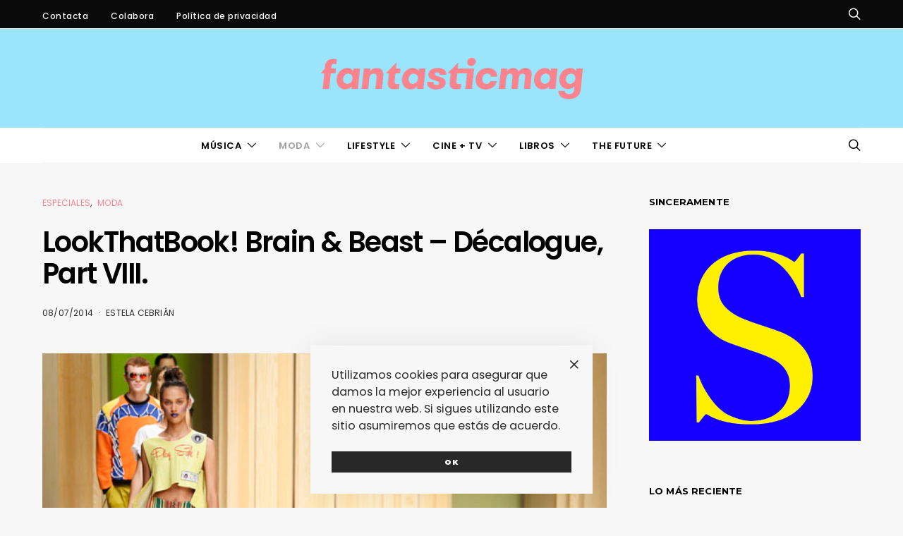

--- FILE ---
content_type: text/html; charset=UTF-8
request_url: https://www.fantasticmag.es/lookthatbook-brain-beast-decalogue-part-viii/
body_size: 36200
content:
<!DOCTYPE html><html lang="es" prefix="og: https://ogp.me/ns#" data-scheme='default'><head><meta charset="UTF-8"><meta name="viewport" content="width=device-width, initial-scale=1"><link rel="profile" href="http://gmpg.org/xfn/11"><link rel="pingback" href="https://www.fantasticmag.es/wordpress2/xmlrpc.php"><title>LookThatBook! Brain &amp; Beast - Décalogue, Part VIII. - fantasticmag</title><meta name="description" content="La octava entrega de &quot;Décalogues&quot; de Brain &amp; Beast, que presentaron el pasado jueves en el 080, se titula &quot;Misfit&quot; y está dedicada a lo anticonvencional."/><meta name="robots" content="follow, index, max-snippet:-1, max-video-preview:-1, max-image-preview:large"/><link rel="canonical" href="https://www.fantasticmag.es/lookthatbook-brain-beast-decalogue-part-viii/" /><meta property="og:locale" content="es_ES" /><meta property="og:type" content="article" /><meta property="og:title" content="LookThatBook! Brain &amp; Beast - Décalogue, Part VIII. - fantasticmag" /><meta property="og:description" content="La octava entrega de &quot;Décalogues&quot; de Brain &amp; Beast, que presentaron el pasado jueves en el 080, se titula &quot;Misfit&quot; y está dedicada a lo anticonvencional." /><meta property="og:url" content="https://www.fantasticmag.es/lookthatbook-brain-beast-decalogue-part-viii/" /><meta property="og:site_name" content="fantasticmag" /><meta property="article:author" content="https://www.facebook.com/estelacebrian" /><meta property="article:tag" content="080 Barcelona Fashion" /><meta property="article:tag" content="Brain and Beast" /><meta property="article:tag" content="Musa bajo el árbol" /><meta property="article:section" content="Especiales" /><meta property="og:updated_time" content="2020-09-28T10:53:35+02:00" /><meta property="og:image" content="https://www.fantasticmag.es/wordpress2/wp-content/archivos/2014/07/brain-and-beast-misfits.jpg" /><meta property="og:image:secure_url" content="https://www.fantasticmag.es/wordpress2/wp-content/archivos/2014/07/brain-and-beast-misfits.jpg" /><meta property="og:image:width" content="618" /><meta property="og:image:height" content="330" /><meta property="og:image:alt" content="Brain &amp; Beast" /><meta property="og:image:type" content="image/jpeg" /><meta property="article:published_time" content="2014-07-08T09:05:46+02:00" /><meta property="article:modified_time" content="2020-09-28T10:53:35+02:00" /><meta name="twitter:card" content="summary_large_image" /><meta name="twitter:title" content="LookThatBook! Brain &amp; Beast - Décalogue, Part VIII. - fantasticmag" /><meta name="twitter:description" content="La octava entrega de &quot;Décalogues&quot; de Brain &amp; Beast, que presentaron el pasado jueves en el 080, se titula &quot;Misfit&quot; y está dedicada a lo anticonvencional." /><meta name="twitter:creator" content="@estelacebrian" /><meta name="twitter:image" content="https://www.fantasticmag.es/wordpress2/wp-content/archivos/2014/07/brain-and-beast-misfits.jpg" /><meta name="twitter:label1" content="Escrito por" /><meta name="twitter:data1" content="Estela Cebrián" /><meta name="twitter:label2" content="Tiempo de lectura" /><meta name="twitter:data2" content="1 minuto" /> <script type="application/ld+json" class="rank-math-schema">{"@context":"https://schema.org","@graph":[{"@type":["NewsMediaOrganization","Organization"],"@id":"https://www.fantasticmag.es/#organization","name":"fantasticmag","url":"https://www.fantasticmag.es"},{"@type":"WebSite","@id":"https://www.fantasticmag.es/#website","url":"https://www.fantasticmag.es","name":"fantasticmag","publisher":{"@id":"https://www.fantasticmag.es/#organization"},"inLanguage":"es"},{"@type":"ImageObject","@id":"https://www.fantasticmag.es/wordpress2/wp-content/archivos/2014/07/brain-and-beast-misfits.jpg","url":"https://www.fantasticmag.es/wordpress2/wp-content/archivos/2014/07/brain-and-beast-misfits.jpg","width":"618","height":"330","inLanguage":"es"},{"@type":"WebPage","@id":"https://www.fantasticmag.es/lookthatbook-brain-beast-decalogue-part-viii/#webpage","url":"https://www.fantasticmag.es/lookthatbook-brain-beast-decalogue-part-viii/","name":"LookThatBook! Brain &amp; Beast - D\u00e9calogue, Part VIII. - fantasticmag","datePublished":"2014-07-08T09:05:46+02:00","dateModified":"2020-09-28T10:53:35+02:00","isPartOf":{"@id":"https://www.fantasticmag.es/#website"},"primaryImageOfPage":{"@id":"https://www.fantasticmag.es/wordpress2/wp-content/archivos/2014/07/brain-and-beast-misfits.jpg"},"inLanguage":"es"},{"@type":"Person","@id":"https://www.fantasticmag.es/author/estela/","name":"Estela Cebri\u00e1n","url":"https://www.fantasticmag.es/author/estela/","image":{"@type":"ImageObject","@id":"https://secure.gravatar.com/avatar/e3fe714d3ee5ff35d974f370300ff77ff9c6fed5237b7aad73d84b8be487cec4?s=96&amp;d=retro&amp;r=g","url":"https://secure.gravatar.com/avatar/e3fe714d3ee5ff35d974f370300ff77ff9c6fed5237b7aad73d84b8be487cec4?s=96&amp;d=retro&amp;r=g","caption":"Estela Cebri\u00e1n","inLanguage":"es"},"sameAs":["https://www.facebook.com/estelacebrian","https://twitter.com/estelacebrian"],"worksFor":{"@id":"https://www.fantasticmag.es/#organization"}},{"@type":"BlogPosting","headline":"LookThatBook! Brain &amp; Beast - D\u00e9calogue, Part VIII. - fantasticmag","keywords":"Brain &amp; Beast","datePublished":"2014-07-08T09:05:46+02:00","dateModified":"2020-09-28T10:53:35+02:00","author":{"@id":"https://www.fantasticmag.es/author/estela/","name":"Estela Cebri\u00e1n"},"publisher":{"@id":"https://www.fantasticmag.es/#organization"},"description":"La octava entrega de &quot;D\u00e9calogues&quot; de Brain &amp; Beast, que presentaron el pasado jueves en el 080, se titula &quot;Misfit&quot; y est\u00e1 dedicada a lo anticonvencional.","name":"LookThatBook! Brain &amp; Beast - D\u00e9calogue, Part VIII. - fantasticmag","@id":"https://www.fantasticmag.es/lookthatbook-brain-beast-decalogue-part-viii/#richSnippet","isPartOf":{"@id":"https://www.fantasticmag.es/lookthatbook-brain-beast-decalogue-part-viii/#webpage"},"image":{"@id":"https://www.fantasticmag.es/wordpress2/wp-content/archivos/2014/07/brain-and-beast-misfits.jpg"},"inLanguage":"es","mainEntityOfPage":{"@id":"https://www.fantasticmag.es/lookthatbook-brain-beast-decalogue-part-viii/#webpage"}}]}</script> <link rel='dns-prefetch' href='//stats.wp.com' /><link rel='dns-prefetch' href='//fonts.googleapis.com' /><link href='https://fonts.gstatic.com' crossorigin rel='preconnect' /><link rel="alternate" type="application/rss+xml" title="fantasticmag &raquo; Feed" href="https://www.fantasticmag.es/feed/" /><link rel="alternate" type="application/rss+xml" title="fantasticmag &raquo; Feed de los comentarios" href="https://www.fantasticmag.es/comments/feed/" /><link rel="alternate" type="application/rss+xml" title="fantasticmag &raquo; Comentario LookThatBook! Brain &#038; Beast &#8211; Décalogue, Part VIII.  del feed" href="https://www.fantasticmag.es/lookthatbook-brain-beast-decalogue-part-viii/feed/" /><link rel="alternate" title="oEmbed (JSON)" type="application/json+oembed" href="https://www.fantasticmag.es/wp-json/oembed/1.0/embed?url=https%3A%2F%2Fwww.fantasticmag.es%2Flookthatbook-brain-beast-decalogue-part-viii%2F" /><link rel="alternate" title="oEmbed (XML)" type="text/xml+oembed" href="https://www.fantasticmag.es/wp-json/oembed/1.0/embed?url=https%3A%2F%2Fwww.fantasticmag.es%2Flookthatbook-brain-beast-decalogue-part-viii%2F&#038;format=xml" /><link rel="preload" href="https://www.fantasticmag.es/wordpress2/wp-content/plugins/canvas/assets/fonts/canvas-icons.woff" as="font" type="font/woff" crossorigin><style id='wp-img-auto-sizes-contain-inline-css'>img:is([sizes=auto i],[sizes^="auto," i]){contain-intrinsic-size:3000px 1500px}
/*# sourceURL=wp-img-auto-sizes-contain-inline-css */</style><link rel='stylesheet' id='jetpack_related-posts-css' href='https://www.fantasticmag.es/wordpress2/wp-content/cache/autoptimize/css/autoptimize_single_1aad49255938b135ec4f8b3ce93990bf.css?ver=20240116' media='all' /><link rel='stylesheet' id='canvas-css' href='https://www.fantasticmag.es/wordpress2/wp-content/cache/autoptimize/css/autoptimize_single_c2908d7de1f481e8637e2848d0c6f52d.css?ver=2.5.1' media='all' /><link rel='alternate stylesheet' id='powerkit-icons-css' href='https://www.fantasticmag.es/wordpress2/wp-content/plugins/powerkit/assets/fonts/powerkit-icons.woff?ver=3.0.4' as='font' type='font/wof' crossorigin /><link rel='stylesheet' id='powerkit-css' href='https://www.fantasticmag.es/wordpress2/wp-content/cache/autoptimize/css/autoptimize_single_9cd76517a8b7ef6311662e87a2d2b0a1.css?ver=3.0.4' media='all' /><style id='wp-emoji-styles-inline-css'>img.wp-smiley, img.emoji {
		display: inline !important;
		border: none !important;
		box-shadow: none !important;
		height: 1em !important;
		width: 1em !important;
		margin: 0 0.07em !important;
		vertical-align: -0.1em !important;
		background: none !important;
		padding: 0 !important;
	}
/*# sourceURL=wp-emoji-styles-inline-css */</style><style id='wp-block-library-inline-css'>:root{--wp-block-synced-color:#7a00df;--wp-block-synced-color--rgb:122,0,223;--wp-bound-block-color:var(--wp-block-synced-color);--wp-editor-canvas-background:#ddd;--wp-admin-theme-color:#007cba;--wp-admin-theme-color--rgb:0,124,186;--wp-admin-theme-color-darker-10:#006ba1;--wp-admin-theme-color-darker-10--rgb:0,107,160.5;--wp-admin-theme-color-darker-20:#005a87;--wp-admin-theme-color-darker-20--rgb:0,90,135;--wp-admin-border-width-focus:2px}@media (min-resolution:192dpi){:root{--wp-admin-border-width-focus:1.5px}}.wp-element-button{cursor:pointer}:root .has-very-light-gray-background-color{background-color:#eee}:root .has-very-dark-gray-background-color{background-color:#313131}:root .has-very-light-gray-color{color:#eee}:root .has-very-dark-gray-color{color:#313131}:root .has-vivid-green-cyan-to-vivid-cyan-blue-gradient-background{background:linear-gradient(135deg,#00d084,#0693e3)}:root .has-purple-crush-gradient-background{background:linear-gradient(135deg,#34e2e4,#4721fb 50%,#ab1dfe)}:root .has-hazy-dawn-gradient-background{background:linear-gradient(135deg,#faaca8,#dad0ec)}:root .has-subdued-olive-gradient-background{background:linear-gradient(135deg,#fafae1,#67a671)}:root .has-atomic-cream-gradient-background{background:linear-gradient(135deg,#fdd79a,#004a59)}:root .has-nightshade-gradient-background{background:linear-gradient(135deg,#330968,#31cdcf)}:root .has-midnight-gradient-background{background:linear-gradient(135deg,#020381,#2874fc)}:root{--wp--preset--font-size--normal:16px;--wp--preset--font-size--huge:42px}.has-regular-font-size{font-size:1em}.has-larger-font-size{font-size:2.625em}.has-normal-font-size{font-size:var(--wp--preset--font-size--normal)}.has-huge-font-size{font-size:var(--wp--preset--font-size--huge)}.has-text-align-center{text-align:center}.has-text-align-left{text-align:left}.has-text-align-right{text-align:right}.has-fit-text{white-space:nowrap!important}#end-resizable-editor-section{display:none}.aligncenter{clear:both}.items-justified-left{justify-content:flex-start}.items-justified-center{justify-content:center}.items-justified-right{justify-content:flex-end}.items-justified-space-between{justify-content:space-between}.screen-reader-text{border:0;clip-path:inset(50%);height:1px;margin:-1px;overflow:hidden;padding:0;position:absolute;width:1px;word-wrap:normal!important}.screen-reader-text:focus{background-color:#ddd;clip-path:none;color:#444;display:block;font-size:1em;height:auto;left:5px;line-height:normal;padding:15px 23px 14px;text-decoration:none;top:5px;width:auto;z-index:100000}html :where(.has-border-color){border-style:solid}html :where([style*=border-top-color]){border-top-style:solid}html :where([style*=border-right-color]){border-right-style:solid}html :where([style*=border-bottom-color]){border-bottom-style:solid}html :where([style*=border-left-color]){border-left-style:solid}html :where([style*=border-width]){border-style:solid}html :where([style*=border-top-width]){border-top-style:solid}html :where([style*=border-right-width]){border-right-style:solid}html :where([style*=border-bottom-width]){border-bottom-style:solid}html :where([style*=border-left-width]){border-left-style:solid}html :where(img[class*=wp-image-]){height:auto;max-width:100%}:where(figure){margin:0 0 1em}html :where(.is-position-sticky){--wp-admin--admin-bar--position-offset:var(--wp-admin--admin-bar--height,0px)}@media screen and (max-width:600px){html :where(.is-position-sticky){--wp-admin--admin-bar--position-offset:0px}}

/*# sourceURL=wp-block-library-inline-css */</style><link rel='stylesheet' id='wp-block-heading-css' href='https://www.fantasticmag.es/wordpress2/wp-includes/blocks/heading/style.min.css?ver=6.9' media='all' /><link rel='stylesheet' id='wp-block-image-css' href='https://www.fantasticmag.es/wordpress2/wp-includes/blocks/image/style.min.css?ver=6.9' media='all' /><link rel='stylesheet' id='wp-block-paragraph-css' href='https://www.fantasticmag.es/wordpress2/wp-includes/blocks/paragraph/style.min.css?ver=6.9' media='all' /><style id='global-styles-inline-css'>:root{--wp--preset--aspect-ratio--square: 1;--wp--preset--aspect-ratio--4-3: 4/3;--wp--preset--aspect-ratio--3-4: 3/4;--wp--preset--aspect-ratio--3-2: 3/2;--wp--preset--aspect-ratio--2-3: 2/3;--wp--preset--aspect-ratio--16-9: 16/9;--wp--preset--aspect-ratio--9-16: 9/16;--wp--preset--color--black: #000000;--wp--preset--color--cyan-bluish-gray: #abb8c3;--wp--preset--color--white: #FFFFFF;--wp--preset--color--pale-pink: #f78da7;--wp--preset--color--vivid-red: #ce2e2e;--wp--preset--color--luminous-vivid-orange: #ff6900;--wp--preset--color--luminous-vivid-amber: #fcb902;--wp--preset--color--light-green-cyan: #7bdcb5;--wp--preset--color--vivid-green-cyan: #01d083;--wp--preset--color--pale-cyan-blue: #8ed1fc;--wp--preset--color--vivid-cyan-blue: #0693e3;--wp--preset--color--vivid-purple: #9b51e0;--wp--preset--color--secondary: #f8f8f8;--wp--preset--gradient--vivid-cyan-blue-to-vivid-purple: linear-gradient(135deg,rgb(6,147,227) 0%,rgb(155,81,224) 100%);--wp--preset--gradient--light-green-cyan-to-vivid-green-cyan: linear-gradient(135deg,rgb(122,220,180) 0%,rgb(0,208,130) 100%);--wp--preset--gradient--luminous-vivid-amber-to-luminous-vivid-orange: linear-gradient(135deg,rgb(252,185,0) 0%,rgb(255,105,0) 100%);--wp--preset--gradient--luminous-vivid-orange-to-vivid-red: linear-gradient(135deg,rgb(255,105,0) 0%,rgb(207,46,46) 100%);--wp--preset--gradient--very-light-gray-to-cyan-bluish-gray: linear-gradient(135deg,rgb(238,238,238) 0%,rgb(169,184,195) 100%);--wp--preset--gradient--cool-to-warm-spectrum: linear-gradient(135deg,rgb(74,234,220) 0%,rgb(151,120,209) 20%,rgb(207,42,186) 40%,rgb(238,44,130) 60%,rgb(251,105,98) 80%,rgb(254,248,76) 100%);--wp--preset--gradient--blush-light-purple: linear-gradient(135deg,rgb(255,206,236) 0%,rgb(152,150,240) 100%);--wp--preset--gradient--blush-bordeaux: linear-gradient(135deg,rgb(254,205,165) 0%,rgb(254,45,45) 50%,rgb(107,0,62) 100%);--wp--preset--gradient--luminous-dusk: linear-gradient(135deg,rgb(255,203,112) 0%,rgb(199,81,192) 50%,rgb(65,88,208) 100%);--wp--preset--gradient--pale-ocean: linear-gradient(135deg,rgb(255,245,203) 0%,rgb(182,227,212) 50%,rgb(51,167,181) 100%);--wp--preset--gradient--electric-grass: linear-gradient(135deg,rgb(202,248,128) 0%,rgb(113,206,126) 100%);--wp--preset--gradient--midnight: linear-gradient(135deg,rgb(2,3,129) 0%,rgb(40,116,252) 100%);--wp--preset--font-size--small: 13px;--wp--preset--font-size--medium: 20px;--wp--preset--font-size--large: 36px;--wp--preset--font-size--x-large: 42px;--wp--preset--spacing--20: 0.44rem;--wp--preset--spacing--30: 0.67rem;--wp--preset--spacing--40: 1rem;--wp--preset--spacing--50: 1.5rem;--wp--preset--spacing--60: 2.25rem;--wp--preset--spacing--70: 3.38rem;--wp--preset--spacing--80: 5.06rem;--wp--preset--shadow--natural: 6px 6px 9px rgba(0, 0, 0, 0.2);--wp--preset--shadow--deep: 12px 12px 50px rgba(0, 0, 0, 0.4);--wp--preset--shadow--sharp: 6px 6px 0px rgba(0, 0, 0, 0.2);--wp--preset--shadow--outlined: 6px 6px 0px -3px rgb(255, 255, 255), 6px 6px rgb(0, 0, 0);--wp--preset--shadow--crisp: 6px 6px 0px rgb(0, 0, 0);}:where(.is-layout-flex){gap: 0.5em;}:where(.is-layout-grid){gap: 0.5em;}body .is-layout-flex{display: flex;}.is-layout-flex{flex-wrap: wrap;align-items: center;}.is-layout-flex > :is(*, div){margin: 0;}body .is-layout-grid{display: grid;}.is-layout-grid > :is(*, div){margin: 0;}:where(.wp-block-columns.is-layout-flex){gap: 2em;}:where(.wp-block-columns.is-layout-grid){gap: 2em;}:where(.wp-block-post-template.is-layout-flex){gap: 1.25em;}:where(.wp-block-post-template.is-layout-grid){gap: 1.25em;}.has-black-color{color: var(--wp--preset--color--black) !important;}.has-cyan-bluish-gray-color{color: var(--wp--preset--color--cyan-bluish-gray) !important;}.has-white-color{color: var(--wp--preset--color--white) !important;}.has-pale-pink-color{color: var(--wp--preset--color--pale-pink) !important;}.has-vivid-red-color{color: var(--wp--preset--color--vivid-red) !important;}.has-luminous-vivid-orange-color{color: var(--wp--preset--color--luminous-vivid-orange) !important;}.has-luminous-vivid-amber-color{color: var(--wp--preset--color--luminous-vivid-amber) !important;}.has-light-green-cyan-color{color: var(--wp--preset--color--light-green-cyan) !important;}.has-vivid-green-cyan-color{color: var(--wp--preset--color--vivid-green-cyan) !important;}.has-pale-cyan-blue-color{color: var(--wp--preset--color--pale-cyan-blue) !important;}.has-vivid-cyan-blue-color{color: var(--wp--preset--color--vivid-cyan-blue) !important;}.has-vivid-purple-color{color: var(--wp--preset--color--vivid-purple) !important;}.has-black-background-color{background-color: var(--wp--preset--color--black) !important;}.has-cyan-bluish-gray-background-color{background-color: var(--wp--preset--color--cyan-bluish-gray) !important;}.has-white-background-color{background-color: var(--wp--preset--color--white) !important;}.has-pale-pink-background-color{background-color: var(--wp--preset--color--pale-pink) !important;}.has-vivid-red-background-color{background-color: var(--wp--preset--color--vivid-red) !important;}.has-luminous-vivid-orange-background-color{background-color: var(--wp--preset--color--luminous-vivid-orange) !important;}.has-luminous-vivid-amber-background-color{background-color: var(--wp--preset--color--luminous-vivid-amber) !important;}.has-light-green-cyan-background-color{background-color: var(--wp--preset--color--light-green-cyan) !important;}.has-vivid-green-cyan-background-color{background-color: var(--wp--preset--color--vivid-green-cyan) !important;}.has-pale-cyan-blue-background-color{background-color: var(--wp--preset--color--pale-cyan-blue) !important;}.has-vivid-cyan-blue-background-color{background-color: var(--wp--preset--color--vivid-cyan-blue) !important;}.has-vivid-purple-background-color{background-color: var(--wp--preset--color--vivid-purple) !important;}.has-black-border-color{border-color: var(--wp--preset--color--black) !important;}.has-cyan-bluish-gray-border-color{border-color: var(--wp--preset--color--cyan-bluish-gray) !important;}.has-white-border-color{border-color: var(--wp--preset--color--white) !important;}.has-pale-pink-border-color{border-color: var(--wp--preset--color--pale-pink) !important;}.has-vivid-red-border-color{border-color: var(--wp--preset--color--vivid-red) !important;}.has-luminous-vivid-orange-border-color{border-color: var(--wp--preset--color--luminous-vivid-orange) !important;}.has-luminous-vivid-amber-border-color{border-color: var(--wp--preset--color--luminous-vivid-amber) !important;}.has-light-green-cyan-border-color{border-color: var(--wp--preset--color--light-green-cyan) !important;}.has-vivid-green-cyan-border-color{border-color: var(--wp--preset--color--vivid-green-cyan) !important;}.has-pale-cyan-blue-border-color{border-color: var(--wp--preset--color--pale-cyan-blue) !important;}.has-vivid-cyan-blue-border-color{border-color: var(--wp--preset--color--vivid-cyan-blue) !important;}.has-vivid-purple-border-color{border-color: var(--wp--preset--color--vivid-purple) !important;}.has-vivid-cyan-blue-to-vivid-purple-gradient-background{background: var(--wp--preset--gradient--vivid-cyan-blue-to-vivid-purple) !important;}.has-light-green-cyan-to-vivid-green-cyan-gradient-background{background: var(--wp--preset--gradient--light-green-cyan-to-vivid-green-cyan) !important;}.has-luminous-vivid-amber-to-luminous-vivid-orange-gradient-background{background: var(--wp--preset--gradient--luminous-vivid-amber-to-luminous-vivid-orange) !important;}.has-luminous-vivid-orange-to-vivid-red-gradient-background{background: var(--wp--preset--gradient--luminous-vivid-orange-to-vivid-red) !important;}.has-very-light-gray-to-cyan-bluish-gray-gradient-background{background: var(--wp--preset--gradient--very-light-gray-to-cyan-bluish-gray) !important;}.has-cool-to-warm-spectrum-gradient-background{background: var(--wp--preset--gradient--cool-to-warm-spectrum) !important;}.has-blush-light-purple-gradient-background{background: var(--wp--preset--gradient--blush-light-purple) !important;}.has-blush-bordeaux-gradient-background{background: var(--wp--preset--gradient--blush-bordeaux) !important;}.has-luminous-dusk-gradient-background{background: var(--wp--preset--gradient--luminous-dusk) !important;}.has-pale-ocean-gradient-background{background: var(--wp--preset--gradient--pale-ocean) !important;}.has-electric-grass-gradient-background{background: var(--wp--preset--gradient--electric-grass) !important;}.has-midnight-gradient-background{background: var(--wp--preset--gradient--midnight) !important;}.has-small-font-size{font-size: var(--wp--preset--font-size--small) !important;}.has-medium-font-size{font-size: var(--wp--preset--font-size--medium) !important;}.has-large-font-size{font-size: var(--wp--preset--font-size--large) !important;}.has-x-large-font-size{font-size: var(--wp--preset--font-size--x-large) !important;}
/*# sourceURL=global-styles-inline-css */</style><style id='classic-theme-styles-inline-css'>/*! This file is auto-generated */
.wp-block-button__link{color:#fff;background-color:#32373c;border-radius:9999px;box-shadow:none;text-decoration:none;padding:calc(.667em + 2px) calc(1.333em + 2px);font-size:1.125em}.wp-block-file__button{background:#32373c;color:#fff;text-decoration:none}
/*# sourceURL=/wp-includes/css/classic-themes.min.css */</style><link rel='stylesheet' id='canvas-block-posts-sidebar-css' href='https://www.fantasticmag.es/wordpress2/wp-content/cache/autoptimize/css/autoptimize_single_2d12ae444509e54e71ea07ce6a684f0c.css?ver=1750165381' media='all' /><link rel='stylesheet' id='csco-block-posts-sidebar-style-css' href='https://www.fantasticmag.es/wordpress2/wp-content/cache/autoptimize/css/autoptimize_single_5484a14b7985d1d61caf30e343896f11.css?ver=1672135281' media='all' /><link rel='stylesheet' id='csco-block-twitter-slider-style-css' href='https://www.fantasticmag.es/wordpress2/wp-content/cache/autoptimize/css/autoptimize_single_71b471adbb260bf02d7af802d6f5fcc6.css?ver=1672135281' media='all' /><link rel='stylesheet' id='csco-block-tiles-style-css' href='https://www.fantasticmag.es/wordpress2/wp-content/cache/autoptimize/css/autoptimize_single_64329f3ba44a4affd11b8135f8bd329b.css?ver=1672135281' media='all' /><link rel='stylesheet' id='csco-block-horizontal-tiles-style-css' href='https://www.fantasticmag.es/wordpress2/wp-content/cache/autoptimize/css/autoptimize_single_91569a8c31baf7264f74c0f100d9deb4.css?ver=1672135281' media='all' /><link rel='stylesheet' id='csco-block-full-style-css' href='https://www.fantasticmag.es/wordpress2/wp-content/cache/autoptimize/css/autoptimize_single_60dffd9a7ac8a43856094787d876fb1c.css?ver=1672135281' media='all' /><link rel='stylesheet' id='csco-block-slider-style-css' href='https://www.fantasticmag.es/wordpress2/wp-content/cache/autoptimize/css/autoptimize_single_b18c613c26317369191840c686727e95.css?ver=1672135281' media='all' /><link rel='stylesheet' id='csco-block-carousel-style-css' href='https://www.fantasticmag.es/wordpress2/wp-content/cache/autoptimize/css/autoptimize_single_e970f101a164deb8f0c7c12027b2d632.css?ver=1672135281' media='all' /><link rel='stylesheet' id='csco-block-wide-style-css' href='https://www.fantasticmag.es/wordpress2/wp-content/cache/autoptimize/css/autoptimize_single_8f602c9c5ec413deea16b6b0dbcf1087.css?ver=1672135281' media='all' /><link rel='stylesheet' id='csco-block-narrow-style-css' href='https://www.fantasticmag.es/wordpress2/wp-content/cache/autoptimize/css/autoptimize_single_b37ce9f182884bd9fb13d4b14b6df6c4.css?ver=1672135281' media='all' /><link rel='stylesheet' id='advanced-popups-css' href='https://www.fantasticmag.es/wordpress2/wp-content/cache/autoptimize/css/autoptimize_single_d4d656aa9e0f87b3001a3299c05645a5.css?ver=1.2.2' media='all' /><link rel='stylesheet' id='canvas-block-heading-style-css' href='https://www.fantasticmag.es/wordpress2/wp-content/cache/autoptimize/css/autoptimize_single_2972bf4f5525456a24d3aaf22081c707.css?ver=1750165381' media='all' /><link rel='stylesheet' id='canvas-block-list-style-css' href='https://www.fantasticmag.es/wordpress2/wp-content/cache/autoptimize/css/autoptimize_single_9a87c5a39b369cff41b4642905e530bd.css?ver=1750165381' media='all' /><link rel='stylesheet' id='canvas-block-paragraph-style-css' href='https://www.fantasticmag.es/wordpress2/wp-content/cache/autoptimize/css/autoptimize_single_522e59de3580fc1f3ee222e87bfe0ea7.css?ver=1750165381' media='all' /><link rel='stylesheet' id='canvas-block-separator-style-css' href='https://www.fantasticmag.es/wordpress2/wp-content/cache/autoptimize/css/autoptimize_single_92264e01ea4db0bcbf501bac0dec17db.css?ver=1750165381' media='all' /><link rel='stylesheet' id='canvas-block-group-style-css' href='https://www.fantasticmag.es/wordpress2/wp-content/cache/autoptimize/css/autoptimize_single_77cd8d6e0c9cae1050fb357ad4eb1ba9.css?ver=1750165381' media='all' /><link rel='stylesheet' id='canvas-block-cover-style-css' href='https://www.fantasticmag.es/wordpress2/wp-content/cache/autoptimize/css/autoptimize_single_874b768073dffe103b7984346abc72f2.css?ver=1750165381' media='all' /><link rel='stylesheet' id='contact-form-7-css' href='https://www.fantasticmag.es/wordpress2/wp-content/cache/autoptimize/css/autoptimize_single_64ac31699f5326cb3c76122498b76f66.css?ver=6.1.4' media='all' /><link rel='stylesheet' id='powerkit-author-box-css' href='https://www.fantasticmag.es/wordpress2/wp-content/cache/autoptimize/css/autoptimize_single_56b26b2942056e73d8f25de1cff0c27e.css?ver=3.0.4' media='all' /><link rel='stylesheet' id='powerkit-basic-elements-css' href='https://www.fantasticmag.es/wordpress2/wp-content/cache/autoptimize/css/autoptimize_single_21f1eb909896217ad01a76b09c2c47f0.css?ver=3.0.4' media='screen' /><link rel='stylesheet' id='powerkit-coming-soon-css' href='https://www.fantasticmag.es/wordpress2/wp-content/cache/autoptimize/css/autoptimize_single_a6fc0dae193c38b601e6710aeb7acf07.css?ver=3.0.4' media='all' /><link rel='stylesheet' id='powerkit-content-formatting-css' href='https://www.fantasticmag.es/wordpress2/wp-content/cache/autoptimize/css/autoptimize_single_9b60c21dc2de4202b89be75a6a1f49cf.css?ver=3.0.4' media='all' /><link rel='stylesheet' id='powerkit-сontributors-css' href='https://www.fantasticmag.es/wordpress2/wp-content/cache/autoptimize/css/autoptimize_single_77192016b9326905f3b20f9a59c05800.css?ver=3.0.4' media='all' /><link rel='stylesheet' id='powerkit-facebook-css' href='https://www.fantasticmag.es/wordpress2/wp-content/cache/autoptimize/css/autoptimize_single_16f234a888fe9107972a423d25b28a63.css?ver=3.0.4' media='all' /><link rel='stylesheet' id='powerkit-featured-categories-css' href='https://www.fantasticmag.es/wordpress2/wp-content/cache/autoptimize/css/autoptimize_single_8f884b79e6a3674e415078029f48b0d2.css?ver=3.0.4' media='all' /><link rel='stylesheet' id='powerkit-inline-posts-css' href='https://www.fantasticmag.es/wordpress2/wp-content/cache/autoptimize/css/autoptimize_single_bdbbd34e834b699abb8d690fb492dea1.css?ver=3.0.4' media='all' /><link rel='stylesheet' id='powerkit-instagram-css' href='https://www.fantasticmag.es/wordpress2/wp-content/cache/autoptimize/css/autoptimize_single_82bef9505ddee265b0414d0a10fd5dcf.css?ver=3.0.4' media='all' /><link rel='stylesheet' id='powerkit-justified-gallery-css' href='https://www.fantasticmag.es/wordpress2/wp-content/cache/autoptimize/css/autoptimize_single_143c8314b8e287dd53981b0990b3bd46.css?ver=3.0.4' media='all' /><link rel='stylesheet' id='powerkit-opt-in-forms-css' href='https://www.fantasticmag.es/wordpress2/wp-content/cache/autoptimize/css/autoptimize_single_2e1bed5c308ed5f4b7b00920b83897f1.css?ver=3.0.4' media='all' /><link rel='stylesheet' id='powerkit-scroll-to-top-css' href='https://www.fantasticmag.es/wordpress2/wp-content/cache/autoptimize/css/autoptimize_single_1c5f9e4cabbd7d00b68e072dd50c743c.css?ver=3.0.4' media='all' /><link rel='stylesheet' id='powerkit-share-buttons-css' href='https://www.fantasticmag.es/wordpress2/wp-content/cache/autoptimize/css/autoptimize_single_3d1e044dafecccf53fb2f7684338238e.css?ver=3.0.4' media='all' /><link rel='stylesheet' id='powerkit-social-links-css' href='https://www.fantasticmag.es/wordpress2/wp-content/cache/autoptimize/css/autoptimize_single_64a43fbde234b0defe582820033f537c.css?ver=3.0.4' media='all' /><link rel='stylesheet' id='powerkit-table-of-contents-css' href='https://www.fantasticmag.es/wordpress2/wp-content/cache/autoptimize/css/autoptimize_single_491676df5ccc7763593ca73ea542b3e9.css?ver=3.0.4' media='all' /><link rel='stylesheet' id='powerkit-twitter-css' href='https://www.fantasticmag.es/wordpress2/wp-content/cache/autoptimize/css/autoptimize_single_fbff90ab917a2e553afa46a4b1747d2e.css?ver=3.0.4' media='all' /><link rel='stylesheet' id='powerkit-widget-about-css' href='https://www.fantasticmag.es/wordpress2/wp-content/cache/autoptimize/css/autoptimize_single_14c56c9e29ce5615bc240b9769bb5e56.css?ver=3.0.4' media='all' /><link rel='stylesheet' id='csco-styles-css' href='https://www.fantasticmag.es/wordpress2/wp-content/cache/autoptimize/css/autoptimize_single_acde1f0e00eaa578a1e92a7296c911be.css?ver=1.0.0' media='all' /><link rel='stylesheet' id='easy-social-share-buttons-nativeskinned-css' href='https://www.fantasticmag.es/wordpress2/wp-content/plugins/easy-social-share-buttons3/assets/css/essb-native-skinned.min.css?ver=10.1.1' media='all' /><link rel='stylesheet' id='subscribe-forms-css-css' href='https://www.fantasticmag.es/wordpress2/wp-content/plugins/easy-social-share-buttons3/assets/modules/subscribe-forms.min.css?ver=10.1.1' media='all' /><link rel='stylesheet' id='click2tweet-css-css' href='https://www.fantasticmag.es/wordpress2/wp-content/plugins/easy-social-share-buttons3/assets/modules/click-to-tweet.min.css?ver=10.1.1' media='all' /><link rel='stylesheet' id='easy-social-share-buttons-animations-css' href='https://www.fantasticmag.es/wordpress2/wp-content/plugins/easy-social-share-buttons3/assets/css/essb-animations.min.css?ver=10.1.1' media='all' /><link rel='stylesheet' id='essb-social-profiles-css' href='https://www.fantasticmag.es/wordpress2/wp-content/plugins/easy-social-share-buttons3/lib/modules/social-followers-counter/assets/social-profiles.min.css?ver=10.1.1' media='all' /><link rel='stylesheet' id='easy-social-share-buttons-css' href='https://www.fantasticmag.es/wordpress2/wp-content/plugins/easy-social-share-buttons3/assets/css/easy-social-share-buttons.min.css?ver=10.1.1' media='all' /><link rel='stylesheet' id='searchwp-live-search-css' href='https://www.fantasticmag.es/wordpress2/wp-content/plugins/searchwp-live-ajax-search/assets/styles/style.min.css?ver=1.8.7' media='all' /><style id='searchwp-live-search-inline-css'>.searchwp-live-search-result .searchwp-live-search-result--title a {
  font-size: 16px;
}
.searchwp-live-search-result .searchwp-live-search-result--price {
  font-size: 14px;
}
.searchwp-live-search-result .searchwp-live-search-result--add-to-cart .button {
  font-size: 14px;
}

/*# sourceURL=searchwp-live-search-inline-css */</style><link rel='stylesheet' id='csco_child_css-css' href='https://www.fantasticmag.es/wordpress2/wp-content/themes/authentic-child/style.css?ver=1.0.0' media='all' /><link rel='stylesheet' id='csco-legacy-features-css' href='https://www.fantasticmag.es/wordpress2/wp-content/cache/autoptimize/css/autoptimize_single_9ff5d738b80ec726b652b397cff4f71d.css?ver=1.0.0' media='all' /><link rel='stylesheet' id='2db22a5ea9dceda684e756870a2bc7b0-css' href='https://fonts.googleapis.com/css?family=Poppins%3A400%2C400i%2C700%2C700i%2C900%2C600%2C500&#038;subset=latin%2Clatin-ext%2Ccyrillic%2Ccyrillic-ext%2Cvietnamese&#038;display=swap&#038;ver=1.0.0' media='all' /><link rel='stylesheet' id='f5ecbde9db3a35f92b9b83eeb4abf349-css' href='https://fonts.googleapis.com/css?family=Montserrat%3A700%2C300%2C600&#038;subset=latin%2Clatin-ext%2Ccyrillic%2Ccyrillic-ext%2Cvietnamese&#038;display=swap&#038;ver=1.0.0' media='all' /> <script defer id="jetpack_related-posts-js-extra" src="[data-uri]"></script> <script defer src="https://www.fantasticmag.es/wordpress2/wp-content/plugins/jetpack/_inc/build/related-posts/related-posts.min.js?ver=20240116" id="jetpack_related-posts-js"></script> <script src="https://www.fantasticmag.es/wordpress2/wp-includes/js/jquery/jquery.min.js?ver=3.7.1" id="jquery-core-js"></script> <script defer src="https://www.fantasticmag.es/wordpress2/wp-includes/js/jquery/jquery-migrate.min.js?ver=3.4.1" id="jquery-migrate-js"></script> <script defer src="https://www.fantasticmag.es/wordpress2/wp-content/cache/autoptimize/js/autoptimize_single_ccabeeca3ba484c6222d597982455605.js?ver=1.2.2" id="advanced-popups-js"></script> <script defer id="essb-inline-js" src="data:text/javascript;base64,"></script><link rel="https://api.w.org/" href="https://www.fantasticmag.es/wp-json/" /><link rel="alternate" title="JSON" type="application/json" href="https://www.fantasticmag.es/wp-json/wp/v2/posts/72983" /><link rel="EditURI" type="application/rsd+xml" title="RSD" href="https://www.fantasticmag.es/wordpress2/xmlrpc.php?rsd" /><meta name="generator" content="WordPress 6.9" /><link rel='shortlink' href='https://www.fantasticmag.es/?p=72983' /><link rel="preload" href="https://www.fantasticmag.es/wordpress2/wp-content/plugins/advanced-popups/fonts/advanced-popups-icons.woff" as="font" type="font/woff" crossorigin><style>img#wpstats{display:none}</style><link rel="icon" href="https://www.fantasticmag.es/wordpress2/wp-content/archivos/2018/09/cropped-fantastic-32x32.jpg" sizes="32x32" /><link rel="icon" href="https://www.fantasticmag.es/wordpress2/wp-content/archivos/2018/09/cropped-fantastic-192x192.jpg" sizes="192x192" /><link rel="apple-touch-icon" href="https://www.fantasticmag.es/wordpress2/wp-content/archivos/2018/09/cropped-fantastic-180x180.jpg" /><meta name="msapplication-TileImage" content="https://www.fantasticmag.es/wordpress2/wp-content/archivos/2018/09/cropped-fantastic-270x270.jpg" /><style id="wp-custom-css">.page-header-wide .overlay-outer {
    height: 800px;
}
.page-header-simple {
    text-align: left !important;
}
body { 
  font-size: 18px; 
}</style><style id='csco-customizer-output-default-styles-inline-css'>body, .offcanvas, #search, .searchwp-live-search-results, select, input[type=search], input[type=text], input[type=number], input[type=email], input[type=tel], input[type=password], textarea, .form-control, .pk-card, .pagination-content, .adp-popup-type-content .adp-popup-container{background-color:#f7f7f7;}.entry-content .pk-block-bg-inverse, .pk-dropcap-bg-inverse:first-letter, .entry-content .has-drop-cap.is-cnvs-dropcap-bg-dark:first-letter{color:#f7f7f7!important;}.adp-popup .adp-popup-container{--adp-popup-container-background:#f7f7f7;--adp-popup-type-notification-text-color:#2b2b2b;--adp-popup-type-notification-text-link-color:#2b2b2b;--adp-popup-close-color:#2b2b2b;--adp-popup-close-hover-color:#A0A0A0;}.mfp-bg, .mfp-wrap{--mfp-overlay-color:#f7f7f7;--mfp-controls-border-color:#f7f7f7;--mfp-inner-close-icon-color:#f7f7f7;--mfp-iframe-background:#f7f7f7;--mfp-image-background:#f7f7f7;--mfp-controls-color:#2b2b2b;--mfp-controls-text-color-hover:#2b2b2b;--mfp-caption-title-color:#2b2b2b;--mfp-controls-text-color:#2b2b2b;--mfp-caption-subtitle-color:#2b2b2b;}body, select, input[type=search], input[type=text], input[type=number], input[type=email], input[type=tel], input[type=password], textarea, .abr-reviews-posts .abr-review-meta{color:#2b2b2b;}blockquote cite, figcaption, .wp-caption-text, .wp-block-gallery .blocks-gallery-item figcaption, .wp-block-image figcaption, .wp-block-audio figcaption, .wp-block-embed figcaption, .wp-block-pullquote cite, .wp-block-pullquote footer, .wp-block-pullquote .wp-block-pullquote__citation, .wp-block-quote cite, label, .text-small, .comment-metadata, .logged-in-as, .post-categories, .post-count, .product-count, .post-meta, .entry-content figcaption, .post-media figcaption, .post-tags, .sub-title, .tagcloud, .timestamp, #wp-calendar caption, .comment-metadata a, .comment-metadata, .widget_rss ul li cite, .widget_rss ul li .rss-date, .pk-widget-about .pk-about-small, .pk-share-buttons-total .pk-share-buttons-count, .pk-share-buttons-post-loop .pk-share-buttons-count, .pk-share-buttons-block-posts .pk-share-buttons-count, .pk-share-buttons-post-sidebar .pk-share-buttons-count, .pk-share-buttons-post-loop .pk-share-buttons-link:hover .pk-share-buttons-count, .pk-share-buttons-block-posts .pk-share-buttons-link:hover .pk-share-buttons-count, .pk-share-buttons-post-sidebar .pk-share-buttons-link:hover .pk-share-buttons-count, .title-share, .pk-social-links-template-default .pk-social-links-label, .pk-social-links-wrap .pk-social-links-label, .pk-color-secondary, .pk-twitter-default .pk-twitter-tweet:before, .cs-meet-team .pk-social-links-link, .abr-post-review .abr-review-score .abr-review-subtext .abr-data-label, .sight-portfolio-area-filter__list-item a{color:#2b2b2b;}.owl-dot span, .abr-post-review .abr-review-score .abr-review-subtext .abr-data-info{background-color:#2b2b2b;}.entry-content p > code, a, #search .close, .button-link, .pk-share-buttons-total .pk-share-buttons-label, .pk-share-buttons-total .pk-share-buttons-title, .pk-social-links-wrap .pk-social-links-count, .pk-nav-tabs .pk-nav-link, .pk-nav-tabs .pk-nav-link.pk-active, .pk-tabs .pk-nav-pills .pk-nav-link, .pk-block-social-links .pk-social-links-link, .pk-block-social-links .pk-social-links-title, .pk-social-links-scheme-light .pk-social-links-link, .pk-social-links-scheme-light .pk-social-links-title, .pk-social-links-scheme-bold .pk-social-links-title, .pk-social-links-scheme-bold-rounded .pk-social-links-title, .pk-share-buttons-scheme-default .pk-share-buttons-link, .pk-share-buttons-after-post.pk-share-buttons-scheme-default .pk-share-buttons-link:not(:hover), .pk-share-buttons-before-post.pk-share-buttons-scheme-default .pk-share-buttons-link:not(:hover), .pk-toc ol > li:before, ol.pk-list-styled > li:before, h2.pk-heading-numbered:before, .pk-card-header a, .pk-twitter-info a, .pk-instagram-username a, .pk-social-links-template-default .pk-social-links-link, .pk-widget-contributors .pk-social-links-link, .cs-list-articles > li > a, .pk-block-contributors .author-name a, .editor-styles-wrapper.cs-editor-styles-wrapper .pk-author-posts-single a, .pk-twitter-content a, .pk-block-author .pk-widget-author-container:not(.pk-bg-overlay) .pk-author-title a, .pk-share-buttons-scheme-simple-light .pk-share-buttons-link, .pk-share-buttons-scheme-simple-light .pk-share-buttons-count, .is-style-pk-share-buttons-simple-light .pk-share-buttons-link, .is-style-pk-share-buttons-simple-light .pk-share-buttons-link .pk-share-buttons-count, .is-style-pk-share-buttons-default .pk-share-buttons-link:not(hover), ol.is-style-cnvs-list-styled > li:before, h2.is-style-cnvs-heading-numbered:before, .cnvs-block-collapsible .cnvs-block-collapsible-title h6 a, header .offcanvas-toggle, .navbar-scheme-toggle{color:#2b2b2b;}.owl-dot.active span{background-color:#2b2b2b;}.cnvs-block-tabs{--cnvs-tabs-button-color:#2b2b2b;--cnvs-tabs-button-hover-color:#A0A0A0;}a:hover, .button-link:hover, #search .close:hover, .pk-social-links-scheme-light:not(.pk-social-links-scheme-light-bg) .pk-social-links-link:hover .pk-social-links-title, .is-style-pk-social-links-bold .pk-social-links-link:hover .pk-social-links-title, .pk-social-links-scheme-bold .pk-social-links-link:hover .pk-social-links-title, .is-style-pk-social-links-bold-rounded .pk-social-links-link:hover .pk-social-links-title, .pk-social-links-scheme-bold-rounded .pk-social-links-link:hover .pk-social-links-title, .pk-nav-tabs .pk-nav-link:not(.pk-active):focus, .pk-nav-tabs .pk-nav-link:not(.pk-active):hover, .pk-card-header a:hover, .pk-twitter-info a:hover, .pk-instagram-username a:hover, .pk-widget-contributors .pk-social-links-link:hover, .cs-list-articles > li > a:hover, .pk-block-contributors .author-name a:hover, .editor-styles-wrapper.cs-editor-styles-wrapper .pk-author-posts-single a:hover, .pk-twitter-content a:hover, .pk-block-author .pk-widget-author-container:not(.pk-bg-overlay) .pk-author-title a:hover, .cnvs-block-collapsible .cnvs-block-collapsible-title h6 a:hover, .navbar-scheme-toggle:hover{color:#A0A0A0;}.wp-block-separator{color:#f7f7f7;}hr, .wp-block-separator:not(.is-style-dots), .wp-block-pullquote:not([style*="border-color"]), .entry-content .table-bordered th, .entry-content .table-bordered td, section.widget .widget-wrap, .form-control, input[type=search], input[type=text], input[type=number], input[type=email], input[type=tel], input[type=password], textarea, select, .pk-collapsibles .pk-card, .post-archive .archive-compact .post-masonry, .post-archive .archive-compact .post-grid, .post-archive .archive-compact.archive-masonry section.widget, .post-archive .archive-compact.archive-grid section.widget, .archive-list section.widget .widget-wrap, .archive-standard section.widget .widget-wrap, .sidebar-offcanvas .widget, .pk-nav-tabs .pk-nav-link, .pk-collapsibles .pk-card + .pk-card, .cnvs-block-tabs .cnvs-block-tabs-buttons .cnvs-block-tabs-button a, .cnvs-block-collapsibles .cnvs-block-collapsible, .abr-reviews-posts .abr-post-item{border-color:#f7f7f7;}hr, .entry-content table th, .entry-content table td, .entry-content table tbody + tbody, .header-enabled .navbar-primary:not(.sticky-nav-slide) .navbar, .navigation.comment-navigation, .site-main > article > .post-author, .post-main .post-author, .comment-body + .comment-respond, .comment-list + .comment-respond, .comment-list article, .comment-list .pingback, .comment-list .trackback, .post-standard:not(.post-featured) + .post-standard:not(.post-featured), .archive-first + .archive-list, .single .section-carousel, .widget_nav_menu .menu > .menu-item:not(:first-child), .widget_pages li:not(:first-child) a, .widget_meta li:not(:first-child) a, .widget_categories > ul > li:not(:first-child), .widget_archive > ul > li:not(:first-child), .widget_categories .widget-wrap > ul > li:not(:first-child), .widget_archive .widget-wrap > ul > li:not(:first-child), .widget_recent_comments li:not(:first-child), .widget_recent_entries li:not(:first-child), #wp-calendar tbody td, .navigation.pagination, .navigation.pagination + .post-tags, .fb-comments, .post-tags, .page-header-simple .page-header + .post-archive, .section-grid + .site-content > .cs-container:before, .archive-pagination:not(:empty), .post-list:not(.post-featured) + .post-list:not(.post-featured), .post-list + .post, .post + .post-list, .cs-meet-team .cs-author .cs-author-posts, .pk-widget-contributors .pk-author-item, .pk-toc:not(:first-child), .pk-inline-posts:not(:first-child), .cnvs-block-toc:not(:first-child){border-top-color:#f7f7f7;}.entry-content thead th, .navbar-primary:not(.sticky-nav-slide) .navbar, .sticky-nav-slide, .topbar, .navbar-offcanvas, .navigation.comment-navigation, .widget_rss ul li, .searchwp-live-search-results.searchwp-live-search-results-showing .searchwp-live-search-result:not(:last-child) a, .pk-separator, .pk-toc:not(:last-child), .pk-inline-posts:not(:last-child), .cnvs-block-tabs.cnvs-block-tabs-vertical .cnvs-block-tabs-buttons .cnvs-block-tabs-button-active a, .cnvs-block-toc:not(:last-child){border-bottom-color:#f7f7f7;}.pk-nav-tabs .pk-nav-link:not(.pk-active):focus, .pk-nav-tabs .pk-nav-link:not(.pk-active):hover{background-color:#f7f7f7;}.wp-block-separator.is-style-dots:before{color:#f7f7f7;}.section-tiles + .site-content .main-content, .section-tiles + .site-content > .cs-container:before, .section-carousel + .site-content > .cs-container:before{border-top-color:#f7f7f7;}.entry-content p > code, .table-striped tbody tr:nth-of-type(odd), .wp-block-table.is-style-stripes tbody tr:nth-child(odd), .site-main .pk-subscribe-form-wrap, .post-comments, .archive-list .pk-subscribe-form-wrap, .archive-full .pk-subscribe-form-wrap, .entry-content .pk-dropcap-bg-inverse:first-letter, .entry-content .pk-dropcap-bg-light:first-letter, .entry-content .pk-block-bg-inverse, .entry-content .pk-block-bg-light, .basic_mailchimp_widget, .pk-twitter-slider, .pk-card-header, .pk-share-buttons-after-post.pk-share-buttons-scheme-default .pk-share-buttons-link, .pk-share-buttons-before-post.pk-share-buttons-scheme-default .pk-share-buttons-link, .pk-toc ol > li:before, ol.pk-list-styled > li:before, .pk-social-links-scheme-light-bg .pk-social-links-link, .is-style-pk-social-links-light-bg .pk-social-links-link, h2.pk-heading-numbered:before, .entry-content .table-bordered th, .entry-content .table-striped tbody tr:nth-of-type(odd), .wp-block-code, .wp-block-verse, .wp-block-preformatted, .is-style-pk-share-buttons-default .pk-share-buttons-link:not(hover), .is-style-pk-share-buttons-bold .pk-share-buttons-link, .cnvs-block-twitter-layout-slider, .entry-content .has-drop-cap.is-cnvs-dropcap-bg-light:first-letter, ol.is-style-cnvs-list-styled > li:before, h2.is-style-cnvs-heading-numbered:before, .wp-block-group.is-style-cnvs-block-bg-light{background-color:#ffffff;}.pk-share-buttons-wrap{--pk-share-link-background:#ffffff;--pk-mobile-share-horizontal-background:#ffffff;}.cnvs-block-collapsible-title{background-color:#ffffff;}.cnvs-block-alert{--cnvs-alert-background:#ffffff;}.cnvs-badge{--cnvs-badge-background:#ffffff;}h1, h2, h3, h4, h5, h6, .comment .fn, #search input[type="search"], .entry-content .table-bordered th, .wp-block-table td strong, .abr-post-review .abr-review-name, .abr-post-review .abr-review-text, .abr-reviews-posts .abr-review-number, .sight-portfolio-area-filter__title, .sight-portfolio-area-filter__list-item.sight-filter-active a{color:#000000;}.cnvs-block-alert, .cnvs-block-alert h1, .cnvs-block-alert h2, .cnvs-block-alert h3, .cnvs-block-alert h4, .cnvs-block-alert h5, .cnvs-block-alert h6, .cnvs-block-alert .cnvs-title, .cnvs-block-alert a, .entry-content .cnvs-block-alert p{color:#000000;}#search input[type="search"]:-ms-input-placeholder{color:#000000;}#search input[type="search"]:-moz-placeholder{color:#000000;}#search input[type="search"]::-webkit-input-placeholder{color:#000000;}.pk-social-links-wrap{--pk-social-link-color:#000000;--pk-social-light-bg-title-color:#000000;--pk-social-light-rounded-title-color:#000000;--pk-social-light-bg-color:#000000;}.pk-social-links-wrap .pk-font-heading{--pk-heading-font-color:#000000;}h1 a, h2 a, h3 a, h4 a, h5 a, h6 a, .comment .fn a, .cnvs-block-posts-sidebar:not(.cnvs-block-posts-sidebar-slider) .entry-title a, .pk-widget-posts:not(.pk-widget-posts-template-slider) .entry-title a{color:#000000;}.abr-posts-template-reviews-1 .entry-title a, .abr-posts-template-reviews-2 .entry-title a, .abr-posts-template-reviews-3 .entry-title a, .abr-posts-template-reviews-4 .entry-title a, .abr-posts-template-reviews-5 .entry-title a{color:#000000;}h1 a:hover, h2 a:hover, h3 a:hover, h4 a:hover, h5 a:hover, h6 a:hover, .comment .fn a:hover, .cnvs-block-posts-sidebar:not(.cnvs-block-posts-sidebar-slider) .entry-title a:hover, .pk-widget-posts:not(.pk-widget-posts-template-slider) .entry-title a:hover{color:#A0A0A0;}.abr-posts-template-reviews-1 .entry-title a:hover, .abr-posts-template-reviews-2 .entry-title a:hover, .abr-posts-template-reviews-3 .entry-title a:hover, .abr-posts-template-reviews-4 .entry-title a:hover, .abr-posts-template-reviews-5 .entry-title a:hover{color:#A0A0A0;}.wp-block-button .wp-block-button__link:not(.has-background), .button-primary, .overlay-inner a.button-primary, .header-light .button-primary, .wp-block-search .wp-block-search__button, .post-number, .post-pagination .post-more .button, .pk-button-primary, .pk-author-button, .pk-about-button, .pk-instagram-follow, .pk-twitter-follow, .pk-subscribe-submit, .pk-badge-primary, .pk-featured-categories-vertical-list .pk-featured-count, .adp-button-primary, .sight-portfolio-area__pagination .sight-portfolio-load-more{color:#EEEEEE;}.pk-pin-it{color:#EEEEEE!important;}.section-tiles .post-more .button, .section-slider .post-more .button{color:#EEEEEE;}.wp-block-button .wp-block-button__link:not(.has-background):hover, .button-primary:hover, .button-primary:active, .button-primary:focus, .button-primary:not([disabled]):not(.disabled).active, .button-primary:not([disabled]):not(.disabled):active, .overlay-inner a.button-primary:hover, .overlay-inner a.button-primary:active, .overlay-inner a.button-primary:focus, .overlay-inner a.button-primary:not([disabled]):not(.disabled).active, .overlay-inner a.button-primary:not([disabled]):not(.disabled):active, .header-light .button-primary:hover, .header-light .button-primary:active, .header-light .button-primary:focus, .header-light .button-primary:not([disabled]):not(.disabled).active, .header-light .button-primary:not([disabled]):not(.disabled):active, .wp-block-search .wp-block-search__button:hover, .post-pagination .post-more .button:hover, .pk-button-primary:not(:disabled):not(.disabled):active, .pk-button-primary:focus, .pk-button-primary:hover, .pk-button-primary:focus, .pk-button-primary:active, .pk-author-button:hover, .pk-about-button:hover, .pk-instagram-follow:hover, .pk-twitter-follow:hover, .pk-subscribe-submit:hover, .adp-button-primary:hover, .adp-button-primary:focus, .sight-portfolio-area__pagination .sight-portfolio-load-more:hover, .sight-portfolio-area__pagination .sight-portfolio-load-more:focus{color:#FFFFFF;}.pk-pin-it:hover{color:#FFFFFF!important;background-color:#9ae5fc!important;}.section-tiles .post-more .button:hover, .section-slider .post-more .button:hover{color:#FFFFFF;}.wp-block-button .wp-block-button__link:not(.has-background), .button-primary, .overlay-inner a.button-primary, .header-light .button-primary, .wp-block-search .wp-block-search__button, .post-number, .pk-tabs .pk-nav-pills .pk-nav-link.pk-active, .pk-tabs .pk-nav-pills .pk-nav-link.pk-active:focus, .pk-tabs  .pk-nav-pills .pk-tabs .pk-nav-pills .pk-nav-link.pk-active:hover, .pk-button-primary, .pk-author-button, .pk-about-button, .pk-instagram-follow, .pk-twitter-follow, .pk-subscribe-submit, .pk-badge-primary, .pk-featured-categories-vertical-list .pk-featured-count, .cnvs-block-tabs.is-style-cnvs-block-tabs-pills .cnvs-block-tabs-buttons .cnvs-block-tabs-button.cnvs-block-tabs-button-active a, .cnvs-block-tabs.is-style-cnvs-block-tabs-pills .cnvs-block-tabs-buttons .cnvs-block-tabs-button.cnvs-block-tabs-button-active a:focus, .cnvs-block-tabs.is-style-cnvs-block-tabs-pills .cnvs-block-tabs-buttons .cnvs-block-tabs-button.cnvs-block-tabs-button-active a:hover, .adp-button-primary, .sight-portfolio-area__pagination .sight-portfolio-load-more{background-color:#fc838c;}.pk-bg-primary, .pk-pin-it{background-color:#fc838c!important;}.post-tags a:focus, .post-tags a:hover, .tagcloud a:focus, .tagcloud a:hover, .wp-block-button .wp-block-button__link:not(.has-background):hover, .button-primary:hover, .button-primary:active, .button-primary:focus, .button-primary:not([disabled]):not(.disabled).active, .button-primary:not([disabled]):not(.disabled):active, .overlay-inner a.button-primary:hover, .overlay-inner a.button-primary:active, .overlay-inner a.button-primary:focus, .overlay-inner a.button-primary:not([disabled]):not(.disabled).active, .overlay-inner a.button-primary:not([disabled]):not(.disabled):active, .header-light .button-primary:hover, .header-light .button-primary:active, .header-light .button-primary:focus, .header-light .button-primary:not([disabled]):not(.disabled).active, .header-light .button-primary:not([disabled]):not(.disabled):active, .wp-block-search .wp-block-search__button:hover, .pk-button-primary:not(:disabled):not(.disabled):active, .pk-button-primary:hover, .pk-button-primary:active, .pk-button-primary:focus, .pk-author-button:hover, .pk-about-button:hover, .pk-instagram-follow:hover, .pk-twitter-follow:hover, .pk-subscribe-submit:hover, .adp-button-primary:hover, .adp-button-primary:focus, .sight-portfolio-area__pagination .sight-portfolio-load-more:hover, .sight-portfolio-area__pagination .sight-portfolio-load-more:focus{background-color:#9ae5fc;}.button-secondary, .pk-button-secondary{color:#A0A0A0!important;background-color:#EEEEEE;}.button-secondary:hover, .button-secondary:active, .button-secondary:focus, .pk-button-secondary:hover, .pk-button-secondary:active, .pk-button-secondary:focus{color:#000000!important;background-color:#F8F8F8;}.site-title{color:#000000;}.site-title:hover{color:#A0A0A0;}.site-description{color:#A0A0A0;}.navbar-primary{background-color:rgba(255,255,255,0.97);}.navbar-primary:not(.sticky-nav-slide) .navbar, .sticky-nav-slide{border-bottom-width:1px;border-bottom-style:solid;}.navbar-primary a, .navbar-primary button, .navbar-primary .navbar-nav > li > a, .navbar-primary .navbar-scheme-toggle{color:#000000;}.navbar-primary a:hover, .navbar-primary button:hover, .navbar-primary .navbar-nav > li > a:focus, .navbar-primary .navbar-nav > li > a:hover, .navbar-primary .navbar-nav > li.current-menu-parent > a, .navbar-primary .navbar-nav > li.current-nav-item > a, .site-submenu:hover .navbar-widgets-btn{color:#A0A0A0;}.navbar-nav .sub-menu{background-color:#FFFFFF;border:1px #EEEEEE solid;}.navbar-nav .sub-menu .sub-menu{margin-top:-1px;}.navbar-nav .sub-menu > li > a, .navbar-nav .cs-mm-categories > li > a, .navbar-nav .menu-columns > .sub-menu > li > a:hover, .mega-menu-item .entry-title a{color:#000000;}.navbar-nav .sub-menu > li > a:hover, .navbar-nav .sub-menu > li > a:focus, .navbar-nav .sub-menu > li > a:active, .navbar-nav .cs-mm-categories > li > a:hover, .navbar-nav .cs-mm-categories > li > a:focus, .navbar-nav .cs-mm-categories > li > a:active, .mega-menu-item .entry-title a:hover{color:#A0A0A0;}.navbar-nav .sub-menu .current-menu-item > a, .navbar-nav .sub-menu .current-menu-ancestor > a, .navbar-nav .sub-menu .current-menu-parent > a{color:#A0A0A0;}.navbar-nav .sub-menu > li + li > a, .navbar-nav .cs-mm-categories > li + li > a{border-top:1px #EEEEEE solid;}.navbar-primary .pk-social-links-template-nav .pk-social-links-icon{color:#000000;}.navbar-primary .pk-social-links-template-nav .pk-social-links-item .pk-social-links-link:hover .pk-social-links-icon{color:#000000;}.navbar-primary .pk-social-links-template-nav .pk-social-links-title, .navbar-primary .pk-social-links-template-nav .pk-social-links-count, .navbar-primary .pk-social-links-template-nav .pk-social-links-label{color:#A0A0A0;}.navbar-primary .pk-social-links-template-nav .pk-social-links-item .pk-social-links-link:hover .pk-social-links-title, .navbar-primary .pk-social-links-template-nav .pk-social-links-item .pk-social-links-link:hover .pk-social-links-count, .navbar-primary .pk-social-links-template-nav .pk-social-links-item .pk-social-links-link:hover .pk-social-links-label{color:#000000;}.navbar-primary .navbar-multi-column-widgets .navbar-widgets-container, .navbar-primary .navbar-single-column-widgets .widget-area{border:1px #EEEEEE solid;}.navbar-primary .navbar-multi-column-widgets .navbar-widgets-container, .navbar-primary .navbar-single-column-widgets .navbar-widgets-container{margin-top:0px;}.site-submenu .navbar-widgets-container, .site-submenu .pk-social-links-scheme-light-bg .pk-social-links-link{background-color:#FFFFFF;}.site-submenu{color:#777777;}.site-submenu label, .site-submenu figcaption, .site-submenu blockquote cite, .site-submenu .wp-caption-text, .site-submenu .wp-block-gallery .blocks-gallery-item figcaption, .site-submenu .wp-block-image figcaption, .site-submenu .wp-block-audio figcaption, .site-submenu .wp-block-embed figcaption, .site-submenu .wp-block-pullquote cite, .site-submenu .wp-block-pullquote footer, .site-submenu .wp-block-pullquote .wp-block-pullquote__citation, .site-submenu .wp-block-quote cite, .site-submenu .text-small, .site-submenu .comment-metadata, .site-submenu .logged-in-as, .site-submenu .post-categories, .site-submenu .post-count, .site-submenu .product-count, .site-submenu .post-meta, .site-submenu .entry-content figcaption, .site-submenu .post-media figcaption, .site-submenu .post-tags, .site-submenu .sub-title, .site-submenu .tagcloud, .site-submenu .timestamp, .site-submenu #wp-calendar caption, .site-submenu .comment-metadata a, .site-submenu .comment-metadata, .site-submenu .widget_rss ul li cite, .site-submenu .widget_rss ul li .rss-date, .site-submenu .title-share, .site-submenu .pk-widget-about .pk-about-small, .site-submenu .pk-share-buttons-total .pk-share-buttons-count, .site-submenu .pk-share-buttons-post-loop .pk-share-buttons-count, .site-submenu .pk-share-buttons-block-posts .pk-share-buttons-count, .site-submenu .pk-share-buttons-post-sidebar .pk-share-buttons-count, .site-submenu .pk-share-buttons-post-loop .pk-share-buttons-link:hover .pk-share-buttons-count, .site-submenu .pk-share-buttons-block-posts .pk-share-buttons-link:hover .pk-share-buttons-count, .site-submenu .pk-share-buttons-post-sidebar .pk-share-buttons-link:hover .pk-share-buttons-count, .site-submenu .pk-social-links-template-default .pk-social-links-label, .site-submenu .pk-social-links-wrap .pk-social-links-label, .site-submenu .pk-color-secondary, .site-submenu .pk-twitter-default .pk-twitter-tweet:before{color:#c9c9c9;}.site-submenu .owl-dot span{background-color:#c9c9c9;}.site-submenu .title-widget{color:#000000;}.site-submenu a, .site-submenu .post-meta, .site-submenu #wp-calendar thead th, .site-submenu h2, .site-submenu .pk-social-links-wrap .pk-social-links-count, .site-submenu .pk-social-links-scheme-light .pk-social-links-icon, .site-submenu .pk-social-links-wrap .pk-social-links-title, .site-submenu .pk-subscribe-form-wrap .pk-title, .site-submenu .pk-social-links-template-default .pk-social-links-link, .site-submenu .pk-widget-contributors .pk-social-links-link, .site-submenu .cnvs-block-posts-sidebar:not(.cnvs-block-posts-sidebar-slider) .entry-title a, .site-submenu .pk-widget-posts:not(.pk-widget-posts-template-slider) .entry-title a{color:#000000;}.site-submenu .owl-dot.active span{background-color:#000000;}.site-submenu a:hover,.site-submenu a:hover:active, .site-submenu a:focus:active, .site-submenu .pk-social-links-template-default .pk-social-links-link:hover, .site-submenu .pk-widget-contributors .pk-social-links-link:hover, .site-submenu .cnvs-block-posts-sidebar:not(.cnvs-block-posts-sidebar-slider) .entry-title a:hover, .site-submenu .cnvs-block-posts-sidebar:not(.cnvs-block-posts-sidebar-slider) .entry-title a:focus, .site-submenu .pk-widget-posts:not(.pk-widget-posts-template-slider) .entry-title a:hover, .site-submenu .pk-widget-posts:not(.pk-widget-posts-template-slider) .entry-title a:focus{color:#A0A0A0;}.site-submenu #wp-calendar tfoot tr #prev + .pad:after, .site-submenu #wp-calendar tbody td a, .sidebar-footer .basic_mailchimp_widget, .sidebar-footer .pk-social-links-template-vertical .pk-social-links-link{background-color:#EEEEEE;}.site-submenu .navbar-widgets-container .widget-col{border-color:#EEEEEE;}.site-submenu .widget, .site-submenu .widget_nav_menu .menu > .menu-item:not(:first-child), .site-submenu .widget_categories > ul > li:not(:first-child), .site-submenu .widget_archive > ul > li:not(:first-child), .site-submenu .widget_categories .widget-wrap > ul > li:not(:first-child), .widget_archive .site-submenu .widget-wrap > ul > li:not(:first-child), .site-submenu #wp-calendar tbody td, .site-submenu .widget_pages li:not(:first-child) a, .site-submenu .widget_meta li:not(:first-child) a, .site-submenu .widget_recent_comments li:not(:first-child), .site-submenu .widget_recent_entries li:not(:first-child), .site-submenu #wp-calendar tbody td#today:after, .footer-section + .footer-section > .cs-container > *, .sidebar-footer .widget + .widget, .site-submenu .pk-widget-contributors .pk-author-item{border-top-color:#EEEEEE;}.site-submenu .button, .site-submenu .post-number, .site-submenu .pk-author-button, .site-submenu .pk-about-button, .site-submenu .pk-instagram-follow, .site-submenu .pk-twitter-follow, .site-submenu .pk-subscribe-submit, .site-submenu .pk-badge-primary{color:#EEEEEE;}.site-submenu .button:hover, .site-submenu .button:active, .site-submenu .pk-author-button:hover, .site-submenu .pk-about-button:hover, .site-submenu .pk-instagram-follow:hover, .site-submenu .pk-twitter-follow:hover, .site-submenu .pk-subscribe-submit:hover, .site-submenu .pk-badge-primary:hover{color:#FFFFFF;}.site-submenu .button, .site-submenu select, .site-submenu .post-number, .site-submenu .pk-author-button, .site-submenu .pk-about-button, .site-submenu .pk-instagram-follow, .site-submenu .pk-twitter-follow, .site-submenu .pk-subscribe-submit, .site-submenu .pk-badge-primary{background-color:#282828;}.site-submenu .button:hover, .site-submenu .button:active, .site-submenu .button:focus, .site-submenu .button:active, .site-submenu .pk-author-button:hover, .site-submenu .pk-about-button:hover, .site-submenu .pk-instagram-follow:hover, .site-submenu .pk-twitter-follow:hover, .site-submenu .pk-subscribe-submit:hover, .site-submenu .pk-badge-primary:hover{background-color:#000000;}.topbar{background-color:#0a0a0a;border-bottom-width:1px;border-bottom-style:solid;}.topbar a, .topbar .navbar-nav > li > a, .topbar .pk-social-links-template-nav .pk-social-links-icon, .topbar .pk-social-links-template-nav .pk-social-links-label, .topbar .pk-social-links-template-nav .pk-social-links-title{color:#ffffff;}.topbar a:hover, .topbar .navbar-nav > li > a:focus, .topbar .navbar-nav > li > a:hover, .topbar .navbar-nav > li.current-menu-item > a, .topbar .pk-social-links-template-nav .pk-social-links-item .pk-social-links-link:hover .pk-social-links-icon, .topbar .pk-social-links-template-nav .pk-social-links-item .pk-social-links-link:hover pk-social-links-title, .topbar .pk-social-links-template-nav .pk-social-links-count{color:#fc838c;}.topbar .pk-social-links-template-nav .pk-social-links-icon{color:#000000;}.topbar .pk-social-links-template-nav .pk-social-links-item .pk-social-links-link:hover .pk-social-links-icon{color:#000000;}.topbar .pk-social-links-template-nav .pk-social-links-title, .topbar .pk-social-links-template-nav .pk-social-links-count, .topbar .pk-social-links-template-nav .pk-social-links-label{color:#A0A0A0;}.topbar .pk-social-links-template-nav .pk-social-links-item .pk-social-links-link:hover .pk-social-links-title, .topbar .pk-social-links-template-nav .pk-social-links-item .pk-social-links-link:hover .pk-social-links-count, .topbar .pk-social-links-template-nav .pk-social-links-item .pk-social-links-link:hover .pk-social-links-label{color:#000000;}.offcanvas-header .navbar-brand, .offcanvas-header .navbar-toggle{color:#000000;}.offcanvas-header .navbar-brand:hover, .offcanvas-header .navbar-brand:focus, .offcanvas-header .navbar-toggle:hover, .offcanvas-header .navbar-toggle:focus{color:#A0A0A0;}.offcanvas-header .navbar{background-color:#FFFFFF;}.navbar-offcanvas{border-bottom-width:1px;border-bottom-style:solid;}.entry-content p{color:#2b2b2b;}.entry-content p > a:not(.button):not(.pk-button), .entry-content > ul a, .entry-content ol a, .entry-content .wp-block-column ol a, .entry-content .wp-block-column a, .entry-content table ol a, .entry-content table ul a, .taxonomy-description a, .entry-content .cnvs-block-section-content-inner > ol a, .entry-content .cnvs-block-section-content-inner > ul a{color:#fc838c;}.entry-content p > a:not(.button):not(.pk-button):hover, .entry-content ul a:hover, .entry-content ol a:hover, .taxonomy-description a:hover{color:#9ae5fc;}.post-categories a, .cs-block-archive-posts article:not(.post-featured) .entry-header .post-categories a, .cs-block-narrow .layout-variation-simple .entry-header .post-categories a, .cs-block-wide .layout-variation-simple .entry-header .post-categories a, .cs-block-carousel .post-categories a, .cnvs-block-posts-sidebar:not(.cnvs-block-posts-sidebar-slider) .post-categories a, .pk-widget-posts .post-categories a{color:#fc838c;}.post-categories a:hover, .post-categories a:focus, .cs-block-archive-posts article:not(.post-featured) .entry-header .post-categories a:hover, .cs-block-archive-posts article:not(.post-featured) .entry-header .post-categories a:focus, .cs-block-narrow .layout-variation-simple .entry-header .post-categories a:hover, .cs-block-narrow .layout-variation-simple .entry-header .post-categories a:focus, .cs-block-wide .layout-variation-simple .entry-header .post-categories a:hover, .cs-block-wide .layout-variation-simple .entry-header .post-categories a:focus, .cs-block-carousel .post-categories a:hover, .cs-block-carousel .post-categories a:focus, .cnvs-block-posts-sidebar:not(.cnvs-block-posts-sidebar-slider) .post-categories a:hover, .cnvs-block-posts-sidebar:not(.cnvs-block-posts-sidebar-slider) .post-categories a:focus, .pk-widget-posts .post-categories a:hover, .pk-widget-posts .post-categories a:focus{color:#2b2b2b;}::selection{color:#FFFFFF;background:#a0a0a0;}::-moz-selection{color:#FFFFFF;background:#a0a0a0;}.entry-content blockquote, .entry-content blockquote p{color:#2b2b2b;}.entry-content .pk-dropcap:first-letter, .entry-content .pk-content-block, .entry-content .pk-callout, .entry-content .has-drop-cap:not(:focus):first-letter, .entry-content .has-drop-cap.is-cnvs-dropcap-bordered:not(:focus):first-letter, .entry-content .has-drop-cap:not(:focus).is-cnvs-dropcap-border-right:not(:focus):first-letter{color:#2b2b2b;}.entry-content .pk-dropcap-bg-inverse:first-letter, .entry-content .pk-dropcap-bg-inverse:first-letter, .entry-content .pk-block-border-top:before, .entry-content .pk-block-border-bottom:after, .entry-content .pk-block-bg-inverse, .entry-content .has-drop-cap.is-cnvs-dropcap-bg-dark:first-letter, .wp-block-group.is-style-cnvs-block-single-border:before, .wp-block-group.is-style-cnvs-block-single-border:after, .wp-block-group.is-style-cnvs-block-bg-inverse{background-color:#2b2b2b;}.entry-content .pk-dropcap-borders:first-letter, .entry-content .pk-block-border-all, .entry-content .has-drop-cap.is-cnvs-dropcap-bordered:first-letter, .wp-block-group.is-style-cnvs-block-bordered{border-color:#2b2b2b;}.entry-content .pk-dropcap-border-right:first-letter, .entry-content .pk-block-border-right, .entry-content .has-drop-cap.is-cnvs-dropcap-border-right:first-letter{border-right-color:#2b2b2b;}.entry-content .pk-block-border-left{border-left-color:#2b2b2b;}.site-footer, .site-footer .pk-social-links-scheme-light-bg .pk-social-links-link{background-color:#000000;}.site-footer{color:#A0A0A0;}.site-footer label, .site-footer figcaption, .site-footer blockquote cite, .site-footer .wp-caption-text, .site-footer .wp-block-gallery .blocks-gallery-item figcaption, .site-footer .wp-block-image figcaption, .site-footer .wp-block-audio figcaption, .site-footer .wp-block-embed figcaption, .site-footer .wp-block-pullquote cite, .site-footer .wp-block-pullquote footer, .site-footer .wp-block-pullquote .wp-block-pullquote__citation, .site-footer .wp-block-quote cite, .site-footer .text-small, .site-footer .comment-metadata, .site-footer .logged-in-as, .site-footer .post-categories, .site-footer .post-count, .site-footer .product-count, .site-footer .post-meta, .site-footer .entry-content figcaption, .site-footer .post-media figcaption, .site-footer .post-tags, .site-footer .sub-title, .site-footer .tagcloud, .site-footer .timestamp, .site-footer #wp-calendar caption, .site-footer .comment-metadata a, .site-footer .comment-metadata, .site-footer .widget_rss ul li cite, .site-footer .widget_rss ul li .rss-date, .site-footer .title-share, .site-footer .pk-widget-about .pk-about-small, .site-footer .pk-share-buttons-total .pk-share-buttons-count, .site-footer .pk-share-buttons-post-loop .pk-share-buttons-count, .site-footer .pk-share-buttons-block-posts .pk-share-buttons-count, .site-footer .pk-share-buttons-post-sidebar .pk-share-buttons-count, .site-footer .pk-share-buttons-post-loop .pk-share-buttons-link:hover .pk-share-buttons-count, .site-footer .pk-share-buttons-block-posts .pk-share-buttons-link:hover .pk-share-buttons-count, .site-footer .pk-share-buttons-post-sidebar .pk-share-buttons-link:hover .pk-share-buttons-count, .site-footer .pk-social-links-template-default .pk-social-links-label, .site-footer .pk-social-links-wrap .pk-social-links-label, .site-footer .pk-color-secondary, .site-footer .pk-twitter-default .pk-twitter-tweet:before, .site-footer .footer-subscribe .pk-privacy label{color:#c9c9c9;}.site-footer .owl-dot span{background-color:#c9c9c9;}.site-footer .title-widget{color:#777777;}.site-footer a, .site-footer .post-meta, .site-footer .post-categories a, .site-footer #wp-calendar thead th, .site-footer h2, .site-footer .pk-social-links-wrap .pk-social-links-count, .site-footer .pk-social-links-scheme-light .pk-social-links-icon, .site-footer .pk-social-links-wrap .pk-social-links-title, .site-footer .pk-subscribe-form-wrap .pk-title, .site-footer .pk-social-links-template-default .pk-social-links-link, .site-footer .pk-widget-contributors .pk-social-links-link, .site-footer .cnvs-block-posts-sidebar:not(.cnvs-block-posts-sidebar-slider) .entry-title a, .site-footer .pk-widget-posts:not(.pk-widget-posts-template-slider) .entry-title a{color:#FFFFFF;}.site-footer .owl-dot.active span{background-color:#FFFFFF;}.site-footer a:hover, site-footer a:hover:active, .site-footer a:focus:active, .site-footer .post-categories a:hover, .site-footer .pk-social-links-template-default .pk-social-links-link:hover, .site-footer .pk-widget-contributors .pk-social-links-link:hover, .site-footer .cnvs-block-posts-sidebar:not(.cnvs-block-posts-sidebar-slider) .entry-title a:hover, .site-footer .cnvs-block-posts-sidebar:not(.cnvs-block-posts-sidebar-slider) .entry-title a:focus, .site-footer .pk-widget-posts:not(.pk-widget-posts-template-slider) .entry-title a:hover, .site-footer .pk-widget-posts:not(.pk-widget-posts-template-slider) .entry-title a:focus{color:#A0A0A0;}.site-footer #wp-calendar tfoot tr #prev + .pad:after, .site-footer #wp-calendar tbody td a, .sidebar-footer .basic_mailchimp_widget, .sidebar-footer .pk-social-links-template-vertical .pk-social-links-link{background-color:#242424;}.site-footer .widget, .site-footer .widget_nav_menu .menu > .menu-item:not(:first-child), .site-footer .widget_categories > ul > li:not(:first-child), .site-footer .widget_archive > ul > li:not(:first-child), .site-footer .widget_categories .widget-wrap > ul > li:not(:first-child), .widget_archive .site-footer .widget-wrap > ul > li:not(:first-child), .site-footer #wp-calendar tbody td, .site-footer .widget_pages li:not(:first-child) a, .site-footer .widget_meta li:not(:first-child) a, .site-footer .widget_recent_comments li:not(:first-child), .site-footer .widget_recent_entries li:not(:first-child), .site-footer #wp-calendar tbody td#today:after, .footer-section + .footer-section > .cs-container > *, .sidebar-footer .widget + .widget, .site-footer .pk-widget-contributors .pk-author-item{border-top-color:#242424;}.site-footer .button, .site-footer .post-number, .site-footer .pk-author-button, .site-footer .pk-about-button, .site-footer .pk-instagram-follow, .site-footer .pk-twitter-follow, .site-footer .pk-subscribe-submit, .site-footer .pk-badge-primary{color:#A0A0A0;}.site-footer .button:hover, .site-footer .button:active, .site-footer .pk-author-button:hover, .site-footer .pk-about-button:hover, .site-footer .pk-instagram-follow:hover, .site-footer .pk-twitter-follow:hover, .site-footer .pk-subscribe-submit:hover, .site-footer .pk-badge-primary:hover{color:#FFFFFF;}.site-footer .button, .site-footer select, .site-footer .post-number, .site-footer .pk-author-button, .site-footer .pk-about-button, .site-footer .pk-instagram-follow, .site-footer .pk-twitter-follow, .site-footer .pk-subscribe-submit, .site-footer .pk-badge-primary{background-color:#242424;}.site-footer .button:hover, .site-footer .button:active, .site-footer .button:focus, .site-footer .button:active, .site-footer .pk-author-button:hover, .site-footer .pk-about-button:hover, .site-footer .pk-instagram-follow:hover, .site-footer .pk-twitter-follow:hover, .site-footer .pk-subscribe-submit:hover, .site-footer .pk-badge-primary:hover{background-color:#141414;}.overlay-media:before, .page-header.overlay:hover .overlay-media:before, .pk-bg-overlay, .pk-instagram-link:before{background-color:rgba(40,40,40,0.125);}.overlay:hover .overlay-media:before, .post-thumbnail:hover:before, .pagination-visible:hover .pagination-title{background-color:rgba(40,40,40,0.25);}body, button, input[type=search], input[type=text], input[type=number], input[type=email], input[type=tel], input[type=password], optgroup, select, textarea{font-family:Poppins;font-size:18px;font-weight:400;letter-spacing:0px;}.cs-separator, .wp-caption-text, blockquote cite, figcaption, .wp-block-image figcaption, .wp-block-audio figcaption, .wp-block-embed figcaption, .wp-block-gallery .blocks-gallery-item figcaption, .wp-block-pullquote cite, .wp-block-pullquote footer, .wp-block-pullquote .wp-block-pullquote__citation, .wp-block-quote cite, label, .text-small, .comment-metadata, .logged-in-as, .post-categories, .post-count, .product-count, .post-meta, .post-tags, .sub-title, .tagcloud, .timestamp, #wp-calendar caption, .widget_rss ul li cite, .widget_rss ul li .rss-date, .pk-badge, .pk-about-small, .pk-instagram-meta, .pk-instagram-counters, .pk-instagram-name, .pk-twitter-username, .pk-twitter-counters, .pk-alert, .pk-share-buttons-total .pk-share-buttons-count, .pk-social-links-count, .pk-social-links-label, .pk-share-buttons-count, .pk-block-alert, .abr-post-review .abr-review-subtext .pk-data-label, .pk-featured-categories-tiles .pk-featured-count, .abr-badge, .abr-post-review .abr-review-name, .abr-review-caption, .cnvs-block-alert, .sight-portfolio-entry__meta{font-family:Poppins;font-size:12px;font-weight:400;letter-spacing:.2px;text-transform:uppercase;}.pk-callout, .text-large, .pk-subscribe-form-wrap .pk-subscribe-message{font-family:Poppins;font-size:1.25rem;font-weight:400;letter-spacing:0px;text-transform:none;}.button, .button-link, .wp-block-search .wp-block-search__button, .pagination-title, .comment-reply-link, .post-number span:first-child, .pk-button, .pk-nav-tabs .pk-nav-link, .pk-nav-tabs .pk-nav-link, .pk-nav-pills .pk-nav-link, .pk-share-buttons-total .pk-share-buttons-label, .pk-share-buttons-total .pk-share-buttons-title, .title-share, .pk-font-heading, .pk-twitter-label, .pk-card-title a, .pk-font-primary, .pk-author-button span:first-child, .pk-about-button span:first-child, .pk-instagram-follow span:first-child, .pk-twitter-follow span:first-child, .pk-subscribe-submit span:first-child, .pk-pin-it span:first-child, .wp-block-button__link, .pk-social-links-title, .pk-featured-categories-tiles .pk-featured-name, .pk-featured-categories-tiles .pk-featured-link, .pk-featured-categories-vertical-list .pk-featured-name, .pk-featured-categories-vertical-list .pk-featured-count .pk-featured-number, .adp-button, .sight-portfolio-view-more, .sight-portfolio-area__pagination .sight-portfolio-load-more{font-family:Poppins;font-size:11px;font-weight:900;letter-spacing:1px;text-transform:uppercase;}.cnvs-block-tabs .cnvs-block-tabs-buttons .cnvs-block-tabs-button a, .cnvs-block-collapsible-title a{font-family:Poppins;font-size:11px;font-weight:900;letter-spacing:1px;text-transform:uppercase;}h1, h2, h3, h4, h5, h6, .wp-block-cover .wp-block-cover-image-text, .wp-block-cover .wp-block-cover-text, .wp-block-cover h2, .wp-block-cover-image .wp-block-cover-image-text, .wp-block-cover-image .wp-block-cover-text, .wp-block-cover-image h2, .comment .fn, .archive-standard section.basic_mailchimp_widget .title-widget, .archive-list section.basic_mailchimp_widget .title-widget, .abr-reviews-posts .abr-review-number, .sight-portfolio-area-filter__title, .sight-portfolio-area-filter__list-item a{font-family:Poppins;font-weight:600;}h1, .post-standard .entry-title, .archive-list .post-featured .entry-title, .archive-standard .post-featured .entry-title{font-size:40px;letter-spacing:-.1rem;text-transform:none;}h2, .post-archive > div:not(.columns-3):not(.columns-4) .post-featured h2, .pk-subscribe-form-wrap .pk-title, .archive-standard section.basic_mailchimp_widget .title-widget, .archive-list section.basic_mailchimp_widget .title-widget{font-size:2rem;letter-spacing:-.05rem;text-transform:none;}h3, .archive-grid h2, .archive-masonry h2, .archive-list h2{font-size:1.5rem;letter-spacing:-0.05em;text-transform:none;}.section-tiles h2{font-size:1.5rem;letter-spacing:-0.05em;text-transform:none;}h4{font-size:1.25rem;letter-spacing:-.0375em;text-transform:none;}h5{font-size:1rem;letter-spacing:-.0375em;text-transform:none;}h6, .comment .fn{font-size:0.9375rem;letter-spacing:-.0375em;text-transform:none;}.comment-reply-title, .nav-links, .title-block, .section-heading, .cnvs-block-section-heading, section.related.products > h2, .pk-inline-posts-title, .pk-toc-title, .pk-block-contributors .pk-author-posts > h6{font-family:Montserrat;font-size:0.8125rem;font-weight:700;letter-spacing:0.0125em;text-transform:uppercase;}.cnvs-block-section-heading, .cnvs-block-section-heading .cnvs-section-title, .cnvs-block-section-heading:before, .cnvs-block-section-heading:after, .cnvs-block-section-heading .cnvs-section-title:before, .cnvs-block-section-heading .cnvs-section-title:after, .cnvs-block-section-heading.is-style-cnvs-block-section-heading-default, .cnvs-block-section-heading.is-style-cnvs-block-section-heading-default .cnvs-section-title, .cnvs-block-section-heading.is-style-cnvs-block-section-heading-default:before, .cnvs-block-section-heading.is-style-cnvs-block-section-heading-default:after, .cnvs-block-section-heading.is-style-cnvs-block-section-heading-default .cnvs-section-title:before, .cnvs-block-section-heading.is-style-cnvs-block-section-heading-default .cnvs-section-title:after, .cnvs-block-section-heading.is-style-cnvs-block-section-heading-default.haligncenter, .cnvs-block-section-heading.is-style-cnvs-block-section-heading-default.haligncenter .cnvs-section-title, .cnvs-block-section-heading.is-style-cnvs-block-section-heading-default.haligncenter:before, .cnvs-block-section-heading.is-style-cnvs-block-section-heading-default.haligncenter:after, .cnvs-block-section-heading.is-style-cnvs-block-section-heading-default.haligncenter .cnvs-section-title:before, .cnvs-block-section-heading.is-style-cnvs-block-section-heading-default.haligncenter .cnvs-section-title:after, .cnvs-block-section-heading.is-style-cnvs-block-section-heading-default.halignright, .cnvs-block-section-heading.is-style-cnvs-block-section-heading-default.halignright .cnvs-section-title, .cnvs-block-section-heading.is-style-cnvs-block-section-heading-default.halignright:before, .cnvs-block-section-heading.is-style-cnvs-block-section-heading-default.halignright:after, .cnvs-block-section-heading.is-style-cnvs-block-section-heading-default.halignright .cnvs-section-title:before, .cnvs-block-section-heading.is-style-cnvs-block-section-heading-default.halignright .cnvs-section-title:after{border-color:#e9ecef;}.cnvs-block-section-heading{--cnvs-section-heading-border-color:#e9ecef;}.cnvs-block-section-heading.is-style-cnvs-block-section-heading-11 .cnvs-section-title:before, .cnvs-block-section-heading.is-style-cnvs-block-section-heading-9 .cnvs-section-title:before, .cnvs-block-section-heading.is-style-cnvs-block-section-heading-9 .cnvs-section-title:after, .cnvs-block-section-heading.is-style-cnvs-block-section-heading-10 .cnvs-section-title:before, .cnvs-block-section-heading.is-style-cnvs-block-section-heading-12 .cnvs-section-title, .cnvs-block-section-heading.is-style-cnvs-block-section-heading-14, .section-heading-default-style-11 .is-style-cnvs-block-section-heading-default .cnvs-section-title:before, .section-heading-default-style-9 .is-style-cnvs-block-section-heading-default .cnvs-section-title:before, .section-heading-default-style-9 .is-style-cnvs-block-section-heading-default .cnvs-section-title:after, .section-heading-default-style-10 .is-style-cnvs-block-section-heading-default .cnvs-section-title:before, .section-heading-default-style-12 .is-style-cnvs-block-section-heading-default .cnvs-section-title, .section-heading-default-style-14 .is-style-cnvs-block-section-heading-default{background-color:#000000;}.cnvs-block-section-heading.is-style-cnvs-block-section-heading-11 .cnvs-section-title, .cnvs-block-section-heading.is-style-cnvs-block-section-heading-10 .cnvs-section-title, .cnvs-block-section-heading.is-style-cnvs-block-section-heading-12 .cnvs-section-title, .cnvs-block-section-heading.is-style-cnvs-block-section-heading-14 .cnvs-section-title, .section-heading-default-style-11 .is-style-cnvs-block-section-heading-default .cnvs-section-title, .section-heading-default-style-10 .is-style-cnvs-block-section-heading-default .cnvs-section-title, .section-heading-default-style-12 .is-style-cnvs-block-section-heading-default .cnvs-section-title, .section-heading-default-style-14 .is-style-cnvs-block-section-heading-default .cnvs-section-title{color:#FFFFFF;}.section-heading, .cnvs-block-section-heading, .cnvs-block-section-heading .cnvs-section-title{color:#000000;}.navbar-nav > li > a, .navbar-nav .menu-columns > .sub-menu > li > a, .widget_archive li, .widget_categories li, .widget_meta li a, .widget_nav_menu .menu > li > a, .widget_pages .page_item a, .navbar-widgets-btn{font-family:Poppins;font-size:13px;font-weight:600;letter-spacing:0.6px;text-transform:uppercase;}.topbar .navbar-nav > li > a, .nav .sub-menu > li > a, .navbar-nav .cs-mm-categories > li > a, .widget_categories .children li a, .widget_nav_menu .sub-menu > li > a{font-family:Poppins;font-size:12px;font-weight:500;letter-spacing:0.5px;text-transform:none;}.entry-content .pk-callout, .entry-content .is-style-cnvs-paragraph-callout{font-family:Poppins;font-size:5rem;font-weight:700;letter-spacing:-0.1rem;text-transform:none;}.entry-content .pk-dropcap:first-letter, p.has-drop-cap:not(:focus):first-letter{font-family:Poppins;font-size:2.5rem;font-weight:500;text-transform:uppercase;}.entry-content blockquote, .wp-block-quote, .wp-block-pullquote p{font-family:Poppins;font-size:2rem;font-weight:700;letter-spacing:-0.1rem;text-transform:none;}#search input[type="search"]{font-family:Poppins!important;font-size:3rem!important;font-weight:600;letter-spacing:-0.15rem!important;text-transform:none!important;}.topbar .navbar{height:40px;}.header-enabled:not(.header-type-large) .site-header .header-background{background-color:#9ae5fc;}.header .site-description{font-family:Montserrat;font-size:0.875rem;font-weight:300;letter-spacing:-0.0125em;text-transform:none;}.navbar-primary .navbar{height:50px;}.navbar-primary .logo-mobile-image{max-height:calc(50px - 10px);}.offcanvas .offcanvas-header{flex:0 0 50px;}.offcanvas .navbar-offcanvas{height:50px;}.offcanvas-header .navbar .navbar-brand{font-family:Montserrat;font-size:1.375rem;font-weight:600;letter-spacing:-0.05em;line-height:1;text-transform:none;}.button-primary, .wp-block-button:not(.is-style-squared) .wp-block-button__link, .wp-block-search .wp-block-search__button, .pk-button, .pk-about-button, .pk-zoom-icon-popup:after, .pk-pin-it, .entry-content .pk-dropcap:first-letter, .pk-social-links-template-vertical .pk-social-links-link, .pk-share-buttons-before-post .pk-share-buttons-link, .pk-share-buttons-after-post .pk-share-buttons-link, .pk-instagram-follow, .pk-twitter-follow, .pk-scroll-to-top, .widget-area .pk-subscribe-with-name input[type="text"], .widget-area .pk-subscribe-with-name button, .widget-area .pk-subscribe-with-bg input[type="text"], .widget-area .pk-subscribe-with-bg button, .entry-content .pk-share-buttons-wrap .pk-share-buttons-link, .adp-button, .abr-badge-primary{border-radius:0;}.cs-input-group-btn button, .pk-subscribe-form-wrap button{border-top-right-radius:0;border-bottom-right-radius:0;}@media ( min-width: 768px ){.pk-tabs-horizontal .pk-nav-link.pk-active{border-bottom-color:#f7f7f7;}.pk-tabs-vertical .pk-nav-tabs .pk-nav-link.pk-active{border-right-color:#f7f7f7;}.pk-tabs-horizontal .pk-nav-tabs, .cnvs-block-tabs .cnvs-block-tabs-buttons{border-bottom-color:#f7f7f7;}.pk-tabs-vertical .pk-nav-tabs, .cnvs-block-tabs.cnvs-block-tabs-vertical .cnvs-block-tabs-buttons{border-right-color:#f7f7f7;}}@media (max-width: 1019px){.layout-sidebar .content-area{border-bottom-color:#f7f7f7;}}@media (min-width: 760px){.sidebar-area .sidebar-2{border-left-color:#f7f7f7;}}@media ( min-width: 970px ){.header-enabled .navbar-primary:not(.sticky-nav-slide) .navbar{border-top-width:1px;border-top-style:solid;}.header-col{height:140px;}}@media (max-width: 719px){.pk-subscribe-with-name input[type="text"], .pk-subscribe-with-name button, .pk-subscribe-with-bg input[type="text"], .pk-subscribe-with-bg button{border-radius:0;}}
/*# sourceURL=csco-customizer-output-default-styles-inline-css */</style><link rel='stylesheet' id='jetpack-swiper-library-css' href='https://www.fantasticmag.es/wordpress2/wp-content/cache/autoptimize/css/autoptimize_single_8b93e9a8c671aa2335d37a9a36640456.css?ver=15.4' media='all' /><link rel='stylesheet' id='jetpack-carousel-css' href='https://www.fantasticmag.es/wordpress2/wp-content/cache/autoptimize/css/autoptimize_single_47d4d3dbd512142ffcf5a4243f841f0c.css?ver=15.4' media='all' /></head><body class="wp-singular post-template-default single single-post postid-72983 single-format-standard wp-embed-responsive wp-theme-authentic wp-child-theme-authentic-child header-enabled cs-page-layout-sidebar cs-page-layout-sidebar-right parallax-enabled sticky-sidebar-enabled stick-to-bottom navbar-sticky-enabled block-align-enabled style-align-center essb-10.1.1"><div class="site-overlay"></div><div class="offcanvas"><div class="offcanvas-header"><nav class="navbar navbar-offcanvas  navbar-border"> <a class="navbar-brand site-title" href="https://www.fantasticmag.es/"> fantasticmag </a> <button type="button" class="offcanvas-toggle navbar-toggle"> <i class="cs-icon cs-icon-cross"></i> </button></nav></div><div class="offcanvas-sidebar"><div class="offcanvas-inner widget-area"><div class="widget widget_nav_menu cs-d-lg-none"><div class="menu-main-menu-container"><ul id="menu-main-menu" class="menu"><li id="menu-item-15170" class="menu-item menu-item-type-taxonomy menu-item-object-category menu-item-has-children menu-item-15170"><a href="https://www.fantasticmag.es/category/musica/">Música</a><ul class="sub-menu"><li id="menu-item-15181" class="menu-item menu-item-type-taxonomy menu-item-object-category menu-item-15181"><a href="https://www.fantasticmag.es/category/musica/news/">News</a></li><li id="menu-item-18807" class="menu-item menu-item-type-taxonomy menu-item-object-category menu-item-18807"><a href="https://www.fantasticmag.es/category/musica/especiales/">Especiales</a></li><li id="menu-item-15179" class="menu-item menu-item-type-taxonomy menu-item-object-category menu-item-15179"><a href="https://www.fantasticmag.es/category/musica/fast-date/">Fast Date</a></li><li id="menu-item-117495" class="menu-item menu-item-type-taxonomy menu-item-object-category menu-item-117495"><a href="https://www.fantasticmag.es/category/musica/entrevistas/">Entrevistas</a></li><li id="menu-item-136422" class="menu-item menu-item-type-taxonomy menu-item-object-category menu-item-136422"><a href="https://www.fantasticmag.es/category/musica/musicon/">Musicón</a></li><li id="menu-item-57900" class="menu-item menu-item-type-taxonomy menu-item-object-category menu-item-57900"><a href="https://www.fantasticmag.es/category/musica/fpmix/">FPMix</a></li><li id="menu-item-122834" class="menu-item menu-item-type-taxonomy menu-item-object-category menu-item-122834"><a href="https://www.fantasticmag.es/category/musica/la-nueva-carne/">La Nueva Carne</a></li><li id="menu-item-15173" class="menu-item menu-item-type-taxonomy menu-item-object-category menu-item-15173"><a href="https://www.fantasticmag.es/category/musica/conciertos/">Conciertos</a></li><li id="menu-item-15183" class="menu-item menu-item-type-taxonomy menu-item-object-category menu-item-15183"><a href="https://www.fantasticmag.es/category/musica/reviews-musica/" title="Music Reviews">Reviews</a></li></ul></li><li id="menu-item-15160" class="menu-item menu-item-type-taxonomy menu-item-object-category current-post-ancestor current-menu-parent current-post-parent menu-item-has-children menu-item-15160"><a href="https://www.fantasticmag.es/category/moda/">Moda</a><ul class="sub-menu"><li id="menu-item-15168" class="menu-item menu-item-type-taxonomy menu-item-object-category menu-item-15168"><a href="https://www.fantasticmag.es/category/moda/news-moda/">News</a></li><li id="menu-item-15141" class="menu-item menu-item-type-taxonomy menu-item-object-category menu-item-15141"><a href="https://www.fantasticmag.es/category/moda/updown/">Up&amp;Down</a></li><li id="menu-item-15161" class="menu-item menu-item-type-taxonomy menu-item-object-category current-post-ancestor current-menu-parent current-post-parent menu-item-15161"><a href="https://www.fantasticmag.es/category/moda/especiales-moda/">Especiales</a></li><li id="menu-item-15166" class="menu-item menu-item-type-taxonomy menu-item-object-category menu-item-15166"><a href="https://www.fantasticmag.es/category/moda/hot-hot-hot/">Hot Hot Hot!</a></li></ul></li><li id="menu-item-15158" class="menu-item menu-item-type-taxonomy menu-item-object-category menu-item-has-children menu-item-15158"><a href="https://www.fantasticmag.es/category/life-with-style/">LifeStyle</a><ul class="sub-menu"><li id="menu-item-15159" class="menu-item menu-item-type-taxonomy menu-item-object-category menu-item-15159"><a href="https://www.fantasticmag.es/category/life-with-style/news-life-with-style/">News</a></li><li id="menu-item-20503" class="menu-item menu-item-type-taxonomy menu-item-object-category menu-item-20503"><a href="https://www.fantasticmag.es/category/life-with-style/especiales-life-with-style/">Especiales</a></li><li id="menu-item-17136" class="menu-item menu-item-type-taxonomy menu-item-object-category menu-item-17136"><a href="https://www.fantasticmag.es/category/life-with-style/fantastic-spot/">Fantastic Spot</a></li><li id="menu-item-132331" class="menu-item menu-item-type-taxonomy menu-item-object-category menu-item-132331"><a href="https://www.fantasticmag.es/category/life-with-style/viral/">Viral</a></li></ul></li><li id="menu-item-15143" class="menu-item menu-item-type-taxonomy menu-item-object-category menu-item-has-children menu-item-15143"><a href="https://www.fantasticmag.es/category/cine/">Cine + TV</a><ul class="sub-menu"><li id="menu-item-15148" class="menu-item menu-item-type-taxonomy menu-item-object-category menu-item-15148"><a href="https://www.fantasticmag.es/category/cine/news-cine/">News</a></li><li id="menu-item-15145" class="menu-item menu-item-type-taxonomy menu-item-object-category menu-item-15145"><a href="https://www.fantasticmag.es/category/cine/especiales-cine/">Especiales</a></li><li id="menu-item-15147" class="menu-item menu-item-type-taxonomy menu-item-object-category menu-item-15147"><a href="https://www.fantasticmag.es/category/cine/fantastic-series/">Fantastic Series</a></li></ul></li><li id="menu-item-15151" class="menu-item menu-item-type-taxonomy menu-item-object-category menu-item-has-children menu-item-15151"><a href="https://www.fantasticmag.es/category/libros/">Libros</a><ul class="sub-menu"><li id="menu-item-15155" class="menu-item menu-item-type-taxonomy menu-item-object-category menu-item-15155"><a href="https://www.fantasticmag.es/category/libros/news-libros/">News</a></li><li id="menu-item-15152" class="menu-item menu-item-type-taxonomy menu-item-object-category menu-item-15152"><a href="https://www.fantasticmag.es/category/libros/especiales-libros/">Especiales</a></li><li id="menu-item-15157" class="menu-item menu-item-type-taxonomy menu-item-object-category menu-item-15157"><a href="https://www.fantasticmag.es/category/libros/reviewsremasterizado-libros/">Reviews</a></li></ul></li><li id="menu-item-15185" class="menu-item menu-item-type-taxonomy menu-item-object-category menu-item-has-children menu-item-15185"><a href="https://www.fantasticmag.es/category/the-future/">The Future</a><ul class="sub-menu"><li id="menu-item-15188" class="menu-item menu-item-type-taxonomy menu-item-object-category menu-item-15188"><a href="https://www.fantasticmag.es/category/the-future/news-the-future/">News</a></li><li id="menu-item-38248" class="menu-item menu-item-type-taxonomy menu-item-object-category menu-item-38248"><a href="https://www.fantasticmag.es/category/the-future/especiales-the-future/">Especiales</a></li></ul></li></ul></div></div></div></div></div><div id="page" class="site"><div class="site-inner"><header id="masthead" class="site-header page-header-type-simple" role="banner"><div class="topbar cs-d-none cs-d-lg-block"><div class="cs-container"><nav class="navbar"><div class="col-left"><ul id="menu-sub-menu" class="nav navbar-nav navbar-lonely cs-d-none cs-d-lg-block"><li id="menu-item-196410" class="menu-item menu-item-type-post_type menu-item-object-page menu-item-196410"><a href="https://www.fantasticmag.es/contacta/">Contacta</a></li><li id="menu-item-196411" class="menu-item menu-item-type-post_type menu-item-object-page menu-item-196411"><a href="https://www.fantasticmag.es/colabora/">Colabora</a></li><li id="menu-item-138297" class="menu-item menu-item-type-post_type menu-item-object-page menu-item-privacy-policy menu-item-138297"><a rel="privacy-policy" href="https://www.fantasticmag.es/politica-de-privacidad/">Política de privacidad</a></li></ul></div><div class="col-right"> <a href="#search" class="navbar-search"><i class="cs-icon cs-icon-search"></i></a></div></nav></div></div><div class="header header-logo header-dark cs-d-none cs-d-lg-block header-background parallax" ><div class="cs-container"><div class="header-col header-col-center"><div> <a href="https://www.fantasticmag.es/" class="site-logo"> <img class="logo-image" src="https://www.fantasticmag.es/wordpress2/wp-content/archivos/2018/11/Fantasticmag-logo-750px-corregido-11.png" srcset="https://www.fantasticmag.es/wordpress2/wp-content/archivos/2018/11/Fantasticmag-logo-750px-corregido-11.png 1x, https://www.fantasticmag.es/wordpress2/wp-content/archivos/2018/11/Fantasticmag-logo-750px-corregido-11.png 2x" alt="fantasticmag"> </a></div></div></div></div><div class="navbar-primary navbar-center social-disabled toggle-disabled"><div class="cs-container"><nav class="navbar"><div class="navbar-col"><div> <button class="navbar-toggle offcanvas-toggle" type="button"> <i class="cs-icon cs-icon-menu"></i> </button> <a class="navbar-brand" href="https://www.fantasticmag.es/"> <img class="logo-image" src="https://www.fantasticmag.es/wordpress2/wp-content/archivos/2018/11/Fantasticmag-logo-1-200-11.png" srcset="https://www.fantasticmag.es/wordpress2/wp-content/archivos/2018/11/Fantasticmag-logo-1-200-11.png 1x, https://www.fantasticmag.es/wordpress2/wp-content/archivos/2018/11/Fantasticmag-logo-1-200-11.png 2x" alt="fantasticmag"> </a></div></div><div class="navbar-col"><div><ul id="menu-main-menu-1" class="nav navbar-nav"><li class="menu-item menu-item-type-taxonomy menu-item-object-category menu-item-has-children menu-item-15170 csco-mega-menu csco-mega-menu-terms"><a href="https://www.fantasticmag.es/category/musica/">Música</a><div class="sub-menu"><div class="cs-mm-content"><ul class="cs-mm-categories"><li class="menu-item menu-item-type-taxonomy menu-item-object-category menu-item-15181 csco-mega-menu-child-term csco-mega-menu-child"> <a href="https://www.fantasticmag.es/category/musica/news/" data-term="4" data-numberposts="4">News</a></li><li class="menu-item menu-item-type-taxonomy menu-item-object-category menu-item-18807 csco-mega-menu-child-term csco-mega-menu-child"> <a href="https://www.fantasticmag.es/category/musica/especiales/" data-term="16" data-numberposts="4">Especiales</a></li><li class="menu-item menu-item-type-taxonomy menu-item-object-category menu-item-15179 csco-mega-menu-child-term csco-mega-menu-child"> <a href="https://www.fantasticmag.es/category/musica/fast-date/" data-term="2568" data-numberposts="4">Fast Date</a></li><li class="menu-item menu-item-type-taxonomy menu-item-object-category menu-item-117495 csco-mega-menu-child-term csco-mega-menu-child"> <a href="https://www.fantasticmag.es/category/musica/entrevistas/" data-term="6164" data-numberposts="4">Entrevistas</a></li><li class="menu-item menu-item-type-taxonomy menu-item-object-category menu-item-136422 csco-mega-menu-child-term csco-mega-menu-child"> <a href="https://www.fantasticmag.es/category/musica/musicon/" data-term="33829" data-numberposts="4">Musicón</a></li><li class="menu-item menu-item-type-taxonomy menu-item-object-category menu-item-57900 csco-mega-menu-child-term csco-mega-menu-child"> <a href="https://www.fantasticmag.es/category/musica/fpmix/" data-term="27539" data-numberposts="4">FPMix</a></li><li class="menu-item menu-item-type-taxonomy menu-item-object-category menu-item-122834 csco-mega-menu-child-term csco-mega-menu-child"> <a href="https://www.fantasticmag.es/category/musica/la-nueva-carne/" data-term="32693" data-numberposts="4">La Nueva Carne</a></li><li class="menu-item menu-item-type-taxonomy menu-item-object-category menu-item-15173 csco-mega-menu-child-term csco-mega-menu-child"> <a href="https://www.fantasticmag.es/category/musica/conciertos/" data-term="12" data-numberposts="4">Conciertos</a></li><li class="menu-item menu-item-type-taxonomy menu-item-object-category menu-item-15183 csco-mega-menu-child-term csco-mega-menu-child"> <a title="Music Reviews" href="https://www.fantasticmag.es/category/musica/reviews-musica/" data-term="13" data-numberposts="4">Reviews</a></li></ul><div class="cs-mm-posts-container"><div class="cs-mm-posts" data-term="4"></div><div class="cs-mm-posts" data-term="16"></div><div class="cs-mm-posts" data-term="2568"></div><div class="cs-mm-posts" data-term="6164"></div><div class="cs-mm-posts" data-term="33829"></div><div class="cs-mm-posts" data-term="27539"></div><div class="cs-mm-posts" data-term="32693"></div><div class="cs-mm-posts" data-term="12"></div><div class="cs-mm-posts" data-term="13"></div></div></div></div></li><li class="menu-item menu-item-type-taxonomy menu-item-object-category current-post-ancestor current-menu-parent current-post-parent menu-item-has-children menu-item-15160 csco-mega-menu csco-mega-menu-terms"><a href="https://www.fantasticmag.es/category/moda/">Moda</a><div class="sub-menu"><div class="cs-mm-content"><ul class="cs-mm-categories"><li class="menu-item menu-item-type-taxonomy menu-item-object-category menu-item-15168 csco-mega-menu-child-term csco-mega-menu-child"> <a href="https://www.fantasticmag.es/category/moda/news-moda/" data-term="26" data-numberposts="4">News</a></li><li class="menu-item menu-item-type-taxonomy menu-item-object-category menu-item-15141 csco-mega-menu-child-term csco-mega-menu-child"> <a href="https://www.fantasticmag.es/category/moda/updown/" data-term="3333" data-numberposts="4">Up&amp;Down</a></li><li class="menu-item menu-item-type-taxonomy menu-item-object-category current-post-ancestor current-menu-parent current-post-parent menu-item-15161 csco-mega-menu-child-term csco-mega-menu-child"> <a href="https://www.fantasticmag.es/category/moda/especiales-moda/" data-term="29" data-numberposts="4">Especiales</a></li><li class="menu-item menu-item-type-taxonomy menu-item-object-category menu-item-15166 csco-mega-menu-child-term csco-mega-menu-child"> <a href="https://www.fantasticmag.es/category/moda/hot-hot-hot/" data-term="636" data-numberposts="4">Hot Hot Hot!</a></li></ul><div class="cs-mm-posts-container"><div class="cs-mm-posts" data-term="26"></div><div class="cs-mm-posts" data-term="3333"></div><div class="cs-mm-posts" data-term="29"></div><div class="cs-mm-posts" data-term="636"></div></div></div></div></li><li class="menu-item menu-item-type-taxonomy menu-item-object-category menu-item-has-children menu-item-15158 csco-mega-menu csco-mega-menu-terms"><a href="https://www.fantasticmag.es/category/life-with-style/">LifeStyle</a><div class="sub-menu"><div class="cs-mm-content"><ul class="cs-mm-categories"><li class="menu-item menu-item-type-taxonomy menu-item-object-category menu-item-15159 csco-mega-menu-child-term csco-mega-menu-child"> <a href="https://www.fantasticmag.es/category/life-with-style/news-life-with-style/" data-term="7906" data-numberposts="4">News</a></li><li class="menu-item menu-item-type-taxonomy menu-item-object-category menu-item-20503 csco-mega-menu-child-term csco-mega-menu-child"> <a href="https://www.fantasticmag.es/category/life-with-style/especiales-life-with-style/" data-term="9928" data-numberposts="4">Especiales</a></li><li class="menu-item menu-item-type-taxonomy menu-item-object-category menu-item-17136 csco-mega-menu-child-term csco-mega-menu-child"> <a href="https://www.fantasticmag.es/category/life-with-style/fantastic-spot/" data-term="8804" data-numberposts="4">Fantastic Spot</a></li><li class="menu-item menu-item-type-taxonomy menu-item-object-category menu-item-132331 csco-mega-menu-child-term csco-mega-menu-child"> <a href="https://www.fantasticmag.es/category/life-with-style/viral/" data-term="33457" data-numberposts="4">Viral</a></li></ul><div class="cs-mm-posts-container"><div class="cs-mm-posts" data-term="7906"></div><div class="cs-mm-posts" data-term="9928"></div><div class="cs-mm-posts" data-term="8804"></div><div class="cs-mm-posts" data-term="33457"></div></div></div></div></li><li class="menu-item menu-item-type-taxonomy menu-item-object-category menu-item-has-children menu-item-15143 csco-mega-menu csco-mega-menu-terms"><a href="https://www.fantasticmag.es/category/cine/">Cine + TV</a><div class="sub-menu"><div class="cs-mm-content"><ul class="cs-mm-categories"><li class="menu-item menu-item-type-taxonomy menu-item-object-category menu-item-15148 csco-mega-menu-child-term csco-mega-menu-child"> <a href="https://www.fantasticmag.es/category/cine/news-cine/" data-term="17" data-numberposts="4">News</a></li><li class="menu-item menu-item-type-taxonomy menu-item-object-category menu-item-15145 csco-mega-menu-child-term csco-mega-menu-child"> <a href="https://www.fantasticmag.es/category/cine/especiales-cine/" data-term="21" data-numberposts="4">Especiales</a></li><li class="menu-item menu-item-type-taxonomy menu-item-object-category menu-item-15147 csco-mega-menu-child-term csco-mega-menu-child"> <a href="https://www.fantasticmag.es/category/cine/fantastic-series/" data-term="1079" data-numberposts="4">Fantastic Series</a></li></ul><div class="cs-mm-posts-container"><div class="cs-mm-posts" data-term="17"></div><div class="cs-mm-posts" data-term="21"></div><div class="cs-mm-posts" data-term="1079"></div></div></div></div></li><li class="menu-item menu-item-type-taxonomy menu-item-object-category menu-item-has-children menu-item-15151 csco-mega-menu csco-mega-menu-terms"><a href="https://www.fantasticmag.es/category/libros/">Libros</a><div class="sub-menu"><div class="cs-mm-content"><ul class="cs-mm-categories"><li class="menu-item menu-item-type-taxonomy menu-item-object-category menu-item-15155 csco-mega-menu-child-term csco-mega-menu-child"> <a href="https://www.fantasticmag.es/category/libros/news-libros/" data-term="22" data-numberposts="4">News</a></li><li class="menu-item menu-item-type-taxonomy menu-item-object-category menu-item-15152 csco-mega-menu-child-term csco-mega-menu-child"> <a href="https://www.fantasticmag.es/category/libros/especiales-libros/" data-term="25" data-numberposts="4">Especiales</a></li><li class="menu-item menu-item-type-taxonomy menu-item-object-category menu-item-15157 csco-mega-menu-child-term csco-mega-menu-child"> <a href="https://www.fantasticmag.es/category/libros/reviewsremasterizado-libros/" data-term="23" data-numberposts="4">Reviews</a></li></ul><div class="cs-mm-posts-container"><div class="cs-mm-posts" data-term="22"></div><div class="cs-mm-posts" data-term="25"></div><div class="cs-mm-posts" data-term="23"></div></div></div></div></li><li class="menu-item menu-item-type-taxonomy menu-item-object-category menu-item-has-children menu-item-15185 csco-mega-menu csco-mega-menu-terms"><a href="https://www.fantasticmag.es/category/the-future/">The Future</a><div class="sub-menu"><div class="cs-mm-content"><ul class="cs-mm-categories"><li class="menu-item menu-item-type-taxonomy menu-item-object-category menu-item-15188 csco-mega-menu-child-term csco-mega-menu-child"> <a href="https://www.fantasticmag.es/category/the-future/news-the-future/" data-term="32" data-numberposts="4">News</a></li><li class="menu-item menu-item-type-taxonomy menu-item-object-category menu-item-38248 csco-mega-menu-child-term csco-mega-menu-child"> <a href="https://www.fantasticmag.es/category/the-future/especiales-the-future/" data-term="33" data-numberposts="4">Especiales</a></li></ul><div class="cs-mm-posts-container"><div class="cs-mm-posts" data-term="32"></div><div class="cs-mm-posts" data-term="33"></div></div></div></div></li></ul></div></div><div class="navbar-col"><div> <a href="#search" class="navbar-search"><i class="cs-icon cs-icon-search"></i></a></div></div></nav></div></div></header><div class="site-content layout-sidebar layout-sidebar-right post-sidebar-enabled layout-narrow-enabled section-heading-default-style-1"><div class="cs-container"><div id="content" class="main-content"><div id="primary" class="content-area"><main id="main" class="site-main" role="main"><article data-scroll id="post-72983" class="post-72983 post type-post status-publish format-standard has-post-thumbnail category-especiales-moda category-moda tag-080-barcelona-fashion tag-brain-beast tag-musa-bajo-el-arbol"><header class="page-header page-header-simple"><div class="meta-category"><ul class="post-categories"><li><a href="https://www.fantasticmag.es/category/moda/especiales-moda/" rel="category tag">Especiales</a></li><li><a href="https://www.fantasticmag.es/category/moda/" rel="category tag">Moda</a></li></ul></div><h1 class="entry-title">LookThatBook! Brain &#038; Beast &#8211; Décalogue, Part VIII.</h1><ul class="post-meta"><li class="meta-date"><a href="https://www.fantasticmag.es/lookthatbook-brain-beast-decalogue-part-viii/" rel="bookmark">08/07/2014</a></li><li class="meta-author"><span class="author"><a class="url fn n" href="https://www.fantasticmag.es/author/estela/" title="View all posts by Estela Cebrián">Estela Cebrián</a></span></li></ul></header><section class="post-media"><figure> <a href="https://www.fantasticmag.es/wordpress2/wp-content/archivos/2014/07/brain-and-beast-misfits.jpg"> <img width="618" height="330" src="https://www.fantasticmag.es/wordpress2/wp-content/archivos/2014/07/brain-and-beast-misfits.jpg" class="attachment-csco-800 size-csco-800 wp-post-image" alt="" decoding="async" fetchpriority="high" srcset="https://www.fantasticmag.es/wordpress2/wp-content/archivos/2014/07/brain-and-beast-misfits.jpg 618w, https://www.fantasticmag.es/wordpress2/wp-content/archivos/2014/07/brain-and-beast-misfits-195x104.jpg 195w, https://www.fantasticmag.es/wordpress2/wp-content/archivos/2014/07/brain-and-beast-misfits-468x250.jpg 468w" sizes="(max-width: 618px) 100vw, 618px" data-attachment-id="72984" data-permalink="https://www.fantasticmag.es/lookthatbook-brain-beast-decalogue-part-viii/080-barcelona-spring-summer-2015-3/" data-orig-file="https://www.fantasticmag.es/wordpress2/wp-content/archivos/2014/07/brain-and-beast-misfits.jpg" data-orig-size="618,330" data-comments-opened="1" data-image-meta="{&quot;aperture&quot;:&quot;5.6&quot;,&quot;credit&quot;:&quot;Estrop-Barcelona&quot;,&quot;camera&quot;:&quot;Canon EOS-1D X&quot;,&quot;caption&quot;:&quot;080 Barcelona Spring-Summer 2015&quot;,&quot;created_timestamp&quot;:&quot;1404419766&quot;,&quot;copyright&quot;:&quot;\u00a9 2014 Estrop-Barcelona PHOTOGRAPH FOR EDITORIAL USE ONLY&quot;,&quot;focal_length&quot;:&quot;166&quot;,&quot;iso&quot;:&quot;2500&quot;,&quot;shutter_speed&quot;:&quot;0.002&quot;,&quot;title&quot;:&quot;080 Barcelona Spring-Summer 2015&quot;,&quot;orientation&quot;:&quot;1&quot;}" data-image-title="080 Barcelona Spring-Summer 2015" data-image-description="" data-image-caption="" data-medium-file="https://www.fantasticmag.es/wordpress2/wp-content/archivos/2014/07/brain-and-beast-misfits-195x104.jpg" data-large-file="https://www.fantasticmag.es/wordpress2/wp-content/archivos/2014/07/brain-and-beast-misfits-468x250.jpg" /> </a></figure></section><div class="post-wrap"><aside class="post-sidebar"><div class="pk-share-buttons-wrap pk-share-buttons-layout-simple pk-share-buttons-scheme-default pk-share-buttons-post-sidebar pk-share-buttons-mode-php pk-share-buttons-mode-rest" data-post-id="72983" data-share-url="https://www.fantasticmag.es/lookthatbook-brain-beast-decalogue-part-viii/" ><div class="pk-share-buttons-items"><div class="pk-share-buttons-item pk-share-buttons-facebook pk-share-buttons-no-count" data-id="facebook"> <a href="https://www.facebook.com/sharer.php?u=https://www.fantasticmag.es/lookthatbook-brain-beast-decalogue-part-viii/" class="pk-share-buttons-link" target="_blank"> <i class="pk-share-buttons-icon pk-icon pk-icon-facebook"></i> </a></div><div class="pk-share-buttons-item pk-share-buttons-twitter pk-share-buttons-no-count" data-id="twitter"> <a href="https://x.com/share?&text=LookThatBook%21%20Brain%20%26%20Beast%20%E2%80%93%20D%C3%A9calogue%2C%20Part%20VIII.%20%3CMISFIT%3E&via=fantaplasticmag&url=https://www.fantasticmag.es/lookthatbook-brain-beast-decalogue-part-viii/" class="pk-share-buttons-link" target="_blank"> <i class="pk-share-buttons-icon pk-icon pk-icon-twitter"></i> </a></div><div class="pk-share-buttons-item pk-share-buttons-fb-messenger pk-share-buttons-no-count" data-id="fb-messenger"> <a href="fb-messenger://share/?link=https://www.fantasticmag.es/lookthatbook-brain-beast-decalogue-part-viii/" class="pk-share-buttons-link" target="_blank"> <i class="pk-share-buttons-icon pk-icon pk-icon-fb-messenger"></i> </a></div><div class="pk-share-buttons-item pk-share-buttons-whatsapp pk-share-buttons-no-count" data-id="whatsapp"> <a href="whatsapp://send?text=https://www.fantasticmag.es/lookthatbook-brain-beast-decalogue-part-viii/" class="pk-share-buttons-link" target="_blank"> <i class="pk-share-buttons-icon pk-icon pk-icon-whatsapp"></i> </a></div><div class="pk-share-buttons-item pk-share-buttons-reddit pk-share-buttons-no-count" data-id="reddit"> <a href="http://www.reddit.com/submit?url=https://www.fantasticmag.es/lookthatbook-brain-beast-decalogue-part-viii/" class="pk-share-buttons-link" target="_blank"> <i class="pk-share-buttons-icon pk-icon pk-icon-reddit"></i> </a></div><div class="pk-share-buttons-item pk-share-buttons-mail pk-share-buttons-no-count" data-id="mail"> <a href="mailto:?subject=LookThatBook%21%20Brain%20%26%20Beast%20%E2%80%93%20D%C3%A9calogue%2C%20Part%20VIII.%20%3CMISFIT%3E&body=LookThatBook%21%20Brain%20%26%20Beast%20%E2%80%93%20D%C3%A9calogue%2C%20Part%20VIII.%20%3CMISFIT%3E%20https://www.fantasticmag.es/lookthatbook-brain-beast-decalogue-part-viii/" class="pk-share-buttons-link" target="_blank"> <i class="pk-share-buttons-icon pk-icon pk-icon-mail"></i> </a></div></div></div></aside><div class="post-main"><section class="entry-content"><h3 id=""><img decoding="async" data-attachment-id="72984" data-permalink="https://www.fantasticmag.es/lookthatbook-brain-beast-decalogue-part-viii/080-barcelona-spring-summer-2015-3/" data-orig-file="https://www.fantasticmag.es/wordpress2/wp-content/archivos/2014/07/brain-and-beast-misfits.jpg" data-orig-size="618,330" data-comments-opened="1" data-image-meta="{&quot;aperture&quot;:&quot;5.6&quot;,&quot;credit&quot;:&quot;Estrop-Barcelona&quot;,&quot;camera&quot;:&quot;Canon EOS-1D X&quot;,&quot;caption&quot;:&quot;080 Barcelona Spring-Summer 2015&quot;,&quot;created_timestamp&quot;:&quot;1404419766&quot;,&quot;copyright&quot;:&quot;\u00a9 2014 Estrop-Barcelona PHOTOGRAPH FOR EDITORIAL USE ONLY&quot;,&quot;focal_length&quot;:&quot;166&quot;,&quot;iso&quot;:&quot;2500&quot;,&quot;shutter_speed&quot;:&quot;0.002&quot;,&quot;title&quot;:&quot;080 Barcelona Spring-Summer 2015&quot;,&quot;orientation&quot;:&quot;1&quot;}" data-image-title="080 Barcelona Spring-Summer 2015" data-image-description="" data-image-caption="" data-medium-file="https://www.fantasticmag.es/wordpress2/wp-content/archivos/2014/07/brain-and-beast-misfits-195x104.jpg" data-large-file="https://www.fantasticmag.es/wordpress2/wp-content/archivos/2014/07/brain-and-beast-misfits-468x250.jpg" class="alignnone size-full wp-image-72984" src="http://www.fantasticplasticmag.com/wordpress2/wp-content/archivos/2014/07/brain-and-beast-misfits.jpg" alt="080 Barcelona Spring-Summer 2015" width="618" height="330" srcset="https://www.fantasticmag.es/wordpress2/wp-content/archivos/2014/07/brain-and-beast-misfits.jpg 618w, https://www.fantasticmag.es/wordpress2/wp-content/archivos/2014/07/brain-and-beast-misfits-195x104.jpg 195w, https://www.fantasticmag.es/wordpress2/wp-content/archivos/2014/07/brain-and-beast-misfits-468x250.jpg 468w" sizes="(max-width: 618px) 100vw, 618px" /></h3><h3 id="la-octava-entrega-de-los-decalogues-de-brain-beast-que-presentaron-el-pasado-jueves-en-el-080-barcelona-fashion-se-titula-misfit-y-esta-dedicada-a-lo-anticonvencional">La octava entrega de los «Décalogues» de Brain &amp; Beast, que presentaron el pasado jueves en el 080 Barcelona Fashion, se titula «Misfit» y está dedicada a lo anticonvencional.</h3><p>&nbsp;</p><p>Los desfiles de <span class="removed_link" title="http://www.brainandbeast.com/"><strong>Brain &amp; Beast</strong></span> siempre son un show en sí mismos. En los momentos previos se junta lo más granao del faranduleo barcelonés, y los diez minutos que apenas dura se viven como una auténtica <em>fiestah</em> que dura hasta que uno ha acabado de comentar la jugada con propios y extraños una vez se han apagado las luces. La presentación de la octava parte de su «<strong>Décalogue</strong>» el pasado jueves en el <span class="removed_link" title="http://www.080barcelonafashion.cat/"><strong>080</strong> <strong>Barcelona Fashion</strong></span> no fue una excepción. Aunque en esta casa despertó diversidad de opiniones (hay quien la vio como un paso atrás respecto a su anterior propuesta y quien, en cambio, lo vio como todo lo contrario y como un conjunto más acabado), <strong>«Misfit»</strong> volvió a sorprender a los que allí nos congregamos.</p><p><strong>«Misfit»</strong> se presentaba como una colección inspirada en lo anticonvencional, un canto a lo rebelde y al lado más punk de la vida pero sin renunciar, claro, a ese peculiar sentido del diseño que siempre sobrevuela las prendas de <strong>Ángel Vilda</strong> y compañía. La nueva colección de verano de la firma aboga por vestir a lo loco, sin darle demasiadas vueltas y esconde un subtexto que defiende el ser diferente por encima de cualquier cosa. Por la pasarela desfilaron faldas y pantalones abombados, siluetas libres y cómodas, jerséis del revés, camisetas estampadas con mensajes como «<em>Play Safe</em>» y prendas deconstruidas o a las que se les daba una segunda vida mucho más divertida que la original que tuvo su punto álgido cuando salió la tremenda <strong>Didi Maquiaveli</strong> vestida con retazos de mil y un colores armada de su peculiar pelo ígneo y una bolsa de la compra llena de pan. La colección se remataba con los bellísimos bolsos de <span class="removed_link" title="http://www.musabajoelarbol.com/"><strong>Musa Bajo el Árbol</strong></span>&#8230; Suma y sigue.</p><p>&nbsp;</p><div data-configid="6189820/8528407" style="width: 618px; height: 462px;" class="issuuembed"></div><p><script defer type="text/javascript" src="//e.issuu.com/embed.js"="true"></script></p><div class="essb_links essb_displayed_bottom essb_share essb_template_flat-retina essb_1613702080 essb_fullwidth_20_95_100 essb_button_animation_legacy1 print-no" id="essb_displayed_bottom_1613702080" data-essb-postid="72983" data-essb-position="bottom" data-essb-button-style="button" data-essb-template="flat-retina" data-essb-counter-pos="hidden" data-essb-url="https://www.fantasticmag.es/lookthatbook-brain-beast-decalogue-part-viii/" data-essb-fullurl="https://www.fantasticmag.es/lookthatbook-brain-beast-decalogue-part-viii/" data-essb-instance="1613702080"><ul class="essb_links_list"><li class="essb_item essb_link_facebook nolightbox essb_link_svg_icon"> <a href="https://www.facebook.com/sharer/sharer.php?u=https%3A%2F%2Fwww.fantasticmag.es%2Flookthatbook-brain-beast-decalogue-part-viii%2F&t=LookThatBook%21+Brain+%26+Beast+%E2%80%93+D%C3%A9calogue%2C+Part+VIII.+%26lt%3BMISFIT%26gt%3B" title="Share on Facebook" onclick="essb.window(&#39;https://www.facebook.com/sharer/sharer.php?u=https%3A%2F%2Fwww.fantasticmag.es%2Flookthatbook-brain-beast-decalogue-part-viii%2F&t=LookThatBook%21+Brain+%26+Beast+%E2%80%93+D%C3%A9calogue%2C+Part+VIII.+%26lt%3BMISFIT%26gt%3B&#39;,&#39;facebook&#39;,&#39;1613702080&#39;); return false;" target="_blank" rel="nofollow" class="nolightbox essb-s-bg-facebook essb-s-bgh-facebook essb-s-c-light essb-s-hover-effect essb-s-bg-network essb-s-bgh-network" ><span class="essb_icon essb_icon_facebook"><svg class="essb-svg-icon essb-svg-icon-facebook" aria-hidden="true" role="img" focusable="false" xmlns="http://www.w3.org/2000/svg" width="16" height="16" viewBox="0 0 16 16"><path d="M16 8.049c0-4.446-3.582-8.05-8-8.05C3.58 0-.002 3.603-.002 8.05c0 4.017 2.926 7.347 6.75 7.951v-5.625h-2.03V8.05H6.75V6.275c0-2.017 1.195-3.131 3.022-3.131.876 0 1.791.157 1.791.157v1.98h-1.009c-.993 0-1.303.621-1.303 1.258v1.51h2.218l-.354 2.326H9.25V16c3.824-.604 6.75-3.934 6.75-7.951"></path></svg></span><span class="essb_network_name">Facebook</span></a></li><li class="essb_item essb_link_twitter nolightbox essb_link_twitter_x essb_link_svg_icon"> <a href="https://x.com/intent/post?text=LookThatBook!%20Brain%20%26%20Beast%20–%20Décalogue%2C%20Part%20VIII.%20<MISFIT>&amp;url=https%3A%2F%2Fwww.fantasticmag.es%2Flookthatbook-brain-beast-decalogue-part-viii%2F&amp;related=fantaplasticmag&amp;via=fantaplasticmag" title="Share on Twitter" onclick="essb.window(&#39;https://x.com/intent/post?text=LookThatBook!%20Brain%20%26%20Beast%20–%20Décalogue%2C%20Part%20VIII.%20<MISFIT>&amp;url=https%3A%2F%2Fwww.fantasticmag.es%2Flookthatbook-brain-beast-decalogue-part-viii%2F&amp;related=fantaplasticmag&amp;via=fantaplasticmag&#39;,&#39;twitter&#39;,&#39;1613702080&#39;); return false;" target="_blank" rel="nofollow" class="nolightbox essb-s-bg-twitter essb-s-bgh-twitter essb-s-c-light essb-s-hover-effect essb-s-bg-network essb-s-bgh-network" ><span class="essb_icon essb_icon_twitter_x"><svg class="essb-svg-icon essb-svg-icon-twitter_x" aria-hidden="true" role="img" focusable="false" viewBox="0 0 24 24"><path d="M18.244 2.25h3.308l-7.227 8.26 8.502 11.24H16.17l-5.214-6.817L4.99 21.75H1.68l7.73-8.835L1.254 2.25H8.08l4.713 6.231zm-1.161 17.52h1.833L7.084 4.126H5.117z"></path></svg></span><span class="essb_network_name">Twitter</span></a></li><li class="essb_item essb_link_print nolightbox essb_link_svg_icon"> <a href="#" title="Share on Print" onclick="essb.print(&#39;1613702080&#39;); return false;" target="_blank" rel="nofollow" class="nolightbox essb-s-bg-print essb-s-bgh-print essb-s-c-light essb-s-hover-effect essb-s-bg-network essb-s-bgh-network" ><span class="essb_icon essb_icon_print"><svg class="essb-svg-icon essb-svg-icon-print" aria-hidden="true" role="img" focusable="false" width="30" height="32" viewBox="0 0 30 32" xmlns="http://www.w3.org/2000/svg"><path d="M6.857 27.714h16v-4.571h-16v4.571zM6.857 16.286h16v-6.857h-2.857c-0.946 0-1.714-0.768-1.714-1.714v-2.857h-11.429v11.429zM27.429 17.429c0-0.625-0.518-1.143-1.143-1.143s-1.143 0.518-1.143 1.143 0.518 1.143 1.143 1.143 1.143-0.518 1.143-1.143zM29.714 17.429v7.429c0 0.304-0.268 0.571-0.571 0.571h-4v2.857c0 0.946-0.768 1.714-1.714 1.714h-17.143c-0.946 0-1.714-0.768-1.714-1.714v-2.857h-4c-0.304 0-0.571-0.268-0.571-0.571v-7.429c0-1.875 1.554-3.429 3.429-3.429h1.143v-9.714c0-0.946 0.768-1.714 1.714-1.714h12c0.946 0 2.25 0.536 2.929 1.214l2.714 2.714c0.679 0.679 1.214 1.982 1.214 2.929v4.571h1.143c1.875 0 3.429 1.554 3.429 3.429z" /></svg></span><span class="essb_network_name">Print</span></a></li><li class="essb_item essb_link_mail nolightbox essb_link_svg_icon"> <a href="#" title="Share on E-mail" onclick="essb_open_mailform(&#39;1613702080&#39;); return false;" target="_blank" rel="nofollow" class="nolightbox essb-s-bg-mail essb-s-bgh-mail essb-s-c-light essb-s-hover-effect essb-s-bg-network essb-s-bgh-network" ><span class="essb_icon essb_icon_mail"><svg class="essb-svg-icon essb-svg-icon-mail" aria-hidden="true" role="img" focusable="false" width="32" height="32" xmlns="http://www.w3.org/2000/svg" viewBox="0 0 60 60"><polygon points="60,50.234 60,9.944 39.482,30.536 " /><polygon points="0,9.941 0,50.234 20.519,30.535 " /><path d="M1.387,8.5l21.002,21.08c0.121,0.051,0.471,0.415,0.517,0.519l5.941,5.963c0.635,0.591,1.672,0.59,2.333-0.025l5.911-5.933c0.046-0.105,0.4-0.473,0.522-0.524L58.615,8.5H1.387z" /><path d="M38.07,31.954l-5.5,5.52c-0.73,0.68-1.657,1.019-2.58,1.019c-0.914,0-1.823-0.332-2.533-0.993l-5.526-5.546L1.569,51.5h56.862L38.07,31.954z" /></svg></span><span class="essb_network_name">E-mail</span></a></li></ul><div class="essb_native_buttons essb_native_after_share"><ul class="essb_links"><li class="essb_item essb_native_item essb_native_item_facebook"><div style="display: inline-block; height: 24px; max-height: 24px; vertical-align: top;;margin-top:-10px !important;"><div class="fb-like" data-href="" data-layout="button" data-action="like" data-show-faces="false" data-share="false" data-width="292" style="vertical-align: top; zoom: 1;display: inline;"></div></div></li></ul></div></div><div id='jp-relatedposts' class='jp-relatedposts' ><h3 id="relacionado" class="jp-relatedposts-headline"><em>Relacionado</em></h3></div><div class="essb-pinterest-pro-content-marker" style="display: none !important;"></div></section><section class="section-share"><div class="pk-share-buttons-wrap pk-share-buttons-layout-default pk-share-buttons-scheme-simple-dark-back pk-share-buttons-after-post pk-share-buttons-mode-php pk-share-buttons-mode-rest" data-post-id="72983" data-share-url="https://www.fantasticmag.es/lookthatbook-brain-beast-decalogue-part-viii/" ><div class="pk-share-buttons-items"><div class="pk-share-buttons-item pk-share-buttons-facebook pk-share-buttons-no-count" data-id="facebook"> <a href="https://www.facebook.com/sharer.php?u=https://www.fantasticmag.es/lookthatbook-brain-beast-decalogue-part-viii/" class="pk-share-buttons-link" target="_blank"> <i class="pk-share-buttons-icon pk-icon pk-icon-facebook"></i> <span class="pk-share-buttons-label pk-font-primary">Share</span> </a></div><div class="pk-share-buttons-item pk-share-buttons-twitter pk-share-buttons-no-count" data-id="twitter"> <a href="https://x.com/share?&text=LookThatBook%21%20Brain%20%26%20Beast%20%E2%80%93%20D%C3%A9calogue%2C%20Part%20VIII.%20%3CMISFIT%3E&via=fantaplasticmag&url=https://www.fantasticmag.es/lookthatbook-brain-beast-decalogue-part-viii/" class="pk-share-buttons-link" target="_blank"> <i class="pk-share-buttons-icon pk-icon pk-icon-twitter"></i> <span class="pk-share-buttons-label pk-font-primary">Tweet</span> </a></div><div class="pk-share-buttons-item pk-share-buttons-whatsapp pk-share-buttons-no-count" data-id="whatsapp"> <a href="whatsapp://send?text=https://www.fantasticmag.es/lookthatbook-brain-beast-decalogue-part-viii/" class="pk-share-buttons-link" target="_blank"> <i class="pk-share-buttons-icon pk-icon pk-icon-whatsapp"></i> <span class="pk-share-buttons-label pk-font-primary">Share</span> </a></div><div class="pk-share-buttons-item pk-share-buttons-reddit pk-share-buttons-no-count" data-id="reddit"> <a href="http://www.reddit.com/submit?url=https://www.fantasticmag.es/lookthatbook-brain-beast-decalogue-part-viii/" class="pk-share-buttons-link" target="_blank"> <i class="pk-share-buttons-icon pk-icon pk-icon-reddit"></i> <span class="pk-share-buttons-label pk-font-primary">Share</span> </a></div><div class="pk-share-buttons-item pk-share-buttons-mail pk-share-buttons-no-count" data-id="mail"> <a href="mailto:?subject=LookThatBook%21%20Brain%20%26%20Beast%20%E2%80%93%20D%C3%A9calogue%2C%20Part%20VIII.%20%3CMISFIT%3E&body=LookThatBook%21%20Brain%20%26%20Beast%20%E2%80%93%20D%C3%A9calogue%2C%20Part%20VIII.%20%3CMISFIT%3E%20https://www.fantasticmag.es/lookthatbook-brain-beast-decalogue-part-viii/" class="pk-share-buttons-link" target="_blank"> <i class="pk-share-buttons-icon pk-icon pk-icon-mail"></i> <span class="pk-share-buttons-label pk-font-primary">Share</span> </a></div></div></div></section><section class="post-author"><div class="authors-compact"><div class="author-wrap"><div class="author"><div class="author-avatar"> <a href="https://www.fantasticmag.es/author/estela/" rel="author"> <img alt='' src='https://secure.gravatar.com/avatar/e3fe714d3ee5ff35d974f370300ff77ff9c6fed5237b7aad73d84b8be487cec4?s=120&#038;d=retro&#038;r=g' srcset='https://secure.gravatar.com/avatar/e3fe714d3ee5ff35d974f370300ff77ff9c6fed5237b7aad73d84b8be487cec4?s=240&#038;d=retro&#038;r=g 2x' class='avatar avatar-120 photo' height='120' width='120' decoding='async'/> </a></div><div class="author-description"><h5><span class="fn"><a href="https://www.fantasticmag.es/author/estela/" rel="author">Estela Cebrián</a></span></h5><p class="note">Colaboró en algunos de los medios de tendencias más punteros de España cuando las tendencias se imprimían en papel y no en la pantalla de un ordenador... Que ahora esté dando cañita brava a la actualidad en Lecturas sólo puede indicar que la niña se lo ha currado a base de bien.</p><div class="pk-author-social-links pk-social-links-wrap pk-social-links-template-default"><div class="pk-social-links-items"><div class="pk-social-links-item pk-social-links-facebook"> <a href="https://www.facebook.com/estelacebrian" class="pk-social-links-link" target="_blank" rel="nofollow"> <i class="pk-icon pk-icon-facebook"></i> </a></div><div class="pk-social-links-item pk-social-links-twitter"> <a href="http://estelacebrian" class="pk-social-links-link" target="_blank" rel="nofollow"> <i class="pk-icon pk-icon-twitter"></i> </a></div><div class="pk-social-links-item pk-social-links-linkedin"> <a href="http://www.linkedin.com/in/estelacebrian" class="pk-social-links-link" target="_blank" rel="nofollow"> <i class="pk-icon pk-icon-linkedin"></i> </a></div></div></div></div></div></div></div></section></div></div></article></main></div><aside id="secondary" class="sidebar-area widget-area" role="complementary"><div class="sidebar sidebar-1"><div class="widget media_image-8 widget_media_image"><h5 class="cnvs-block-section-heading is-style-cnvs-block-section-heading-default halignleft title-widget "><span class="cnvs-section-title"><span>SINCERAMENTE</span></span></h5><a href="https://sinceramente.cc/"><img width="512" height="512" src="https://www.fantasticmag.es/wordpress2/wp-content/archivos/2024/10/sinceramente-icono.jpg" class="image wp-image-210729  attachment-full size-full" alt="" style="max-width: 100%; height: auto;" decoding="async" loading="lazy" srcset="https://www.fantasticmag.es/wordpress2/wp-content/archivos/2024/10/sinceramente-icono.jpg 512w, https://www.fantasticmag.es/wordpress2/wp-content/archivos/2024/10/sinceramente-icono-80x80.jpg 80w, https://www.fantasticmag.es/wordpress2/wp-content/archivos/2024/10/sinceramente-icono-120x120.jpg 120w, https://www.fantasticmag.es/wordpress2/wp-content/archivos/2024/10/sinceramente-icono-90x90.jpg 90w, https://www.fantasticmag.es/wordpress2/wp-content/archivos/2024/10/sinceramente-icono-320x320.jpg 320w, https://www.fantasticmag.es/wordpress2/wp-content/archivos/2024/10/sinceramente-icono-160x160.jpg 160w, https://www.fantasticmag.es/wordpress2/wp-content/archivos/2024/10/sinceramente-icono-240x240.jpg 240w, https://www.fantasticmag.es/wordpress2/wp-content/archivos/2024/10/sinceramente-icono-180x180.jpg 180w" sizes="auto, (max-width: 512px) 100vw, 512px" data-attachment-id="210729" data-permalink="https://www.fantasticmag.es/sinceramente-icono/" data-orig-file="https://www.fantasticmag.es/wordpress2/wp-content/archivos/2024/10/sinceramente-icono.jpg" data-orig-size="512,512" data-comments-opened="0" data-image-meta="{&quot;aperture&quot;:&quot;0&quot;,&quot;credit&quot;:&quot;&quot;,&quot;camera&quot;:&quot;&quot;,&quot;caption&quot;:&quot;&quot;,&quot;created_timestamp&quot;:&quot;0&quot;,&quot;copyright&quot;:&quot;&quot;,&quot;focal_length&quot;:&quot;0&quot;,&quot;iso&quot;:&quot;0&quot;,&quot;shutter_speed&quot;:&quot;0&quot;,&quot;title&quot;:&quot;&quot;,&quot;orientation&quot;:&quot;0&quot;}" data-image-title="sinceramente-icono" data-image-description="" data-image-caption="" data-medium-file="https://www.fantasticmag.es/wordpress2/wp-content/archivos/2024/10/sinceramente-icono.jpg" data-large-file="https://www.fantasticmag.es/wordpress2/wp-content/archivos/2024/10/sinceramente-icono.jpg" /></a></div><div class="widget powerkit_widget_posts-13 powerkit_widget_posts"><h5 class="cnvs-block-section-heading is-style-cnvs-block-section-heading-default halignleft title-widget "><span class="cnvs-section-title"><span>LO MÁS RECIENTE</span></span></h5><div class="widget-body pk-widget-posts pk-widget-posts-template-default pk-widget-posts-template-list posts-per-page-5"><ul><li class="pk-post-item"><article class="post-210697 post type-post status-publish format-standard has-post-thumbnail category-edito category-opinion tag-destacado"><div class="post-outer"><div class="post-inner"> <a href="https://www.fantasticmag.es/fantasticmag-adios-con-el-corazon/" class="post-thumbnail"> <img width="90" height="90" src="https://www.fantasticmag.es/wordpress2/wp-content/archivos/2024/10/adios-90x90.jpg" class="attachment-csco-90-square size-csco-90-square wp-post-image" alt="" decoding="async" loading="lazy" srcset="https://www.fantasticmag.es/wordpress2/wp-content/archivos/2024/10/adios-90x90.jpg 90w, https://www.fantasticmag.es/wordpress2/wp-content/archivos/2024/10/adios-80x80.jpg 80w, https://www.fantasticmag.es/wordpress2/wp-content/archivos/2024/10/adios-120x120.jpg 120w, https://www.fantasticmag.es/wordpress2/wp-content/archivos/2024/10/adios-320x320.jpg 320w, https://www.fantasticmag.es/wordpress2/wp-content/archivos/2024/10/adios-560x560.jpg 560w, https://www.fantasticmag.es/wordpress2/wp-content/archivos/2024/10/adios-160x160.jpg 160w, https://www.fantasticmag.es/wordpress2/wp-content/archivos/2024/10/adios-240x240.jpg 240w, https://www.fantasticmag.es/wordpress2/wp-content/archivos/2024/10/adios-180x180.jpg 180w, https://www.fantasticmag.es/wordpress2/wp-content/archivos/2024/10/adios-640x640.jpg 640w" sizes="auto, (max-width: 90px) 100vw, 90px" data-attachment-id="210713" data-permalink="https://www.fantasticmag.es/fantasticmag-adios-con-el-corazon/adios/" data-orig-file="https://www.fantasticmag.es/wordpress2/wp-content/archivos/2024/10/adios.jpg" data-orig-size="1280,700" data-comments-opened="0" data-image-meta="{&quot;aperture&quot;:&quot;0&quot;,&quot;credit&quot;:&quot;&quot;,&quot;camera&quot;:&quot;&quot;,&quot;caption&quot;:&quot;&quot;,&quot;created_timestamp&quot;:&quot;0&quot;,&quot;copyright&quot;:&quot;&quot;,&quot;focal_length&quot;:&quot;0&quot;,&quot;iso&quot;:&quot;0&quot;,&quot;shutter_speed&quot;:&quot;0&quot;,&quot;title&quot;:&quot;&quot;,&quot;orientation&quot;:&quot;0&quot;}" data-image-title="adios" data-image-description="" data-image-caption="" data-medium-file="https://www.fantasticmag.es/wordpress2/wp-content/archivos/2024/10/adios-800x438.jpg" data-large-file="https://www.fantasticmag.es/wordpress2/wp-content/archivos/2024/10/adios-1160x634.jpg" /> </a></div><div class="post-inner"><h5 class="media-heading entry-title"><a href="https://www.fantasticmag.es/fantasticmag-adios-con-el-corazon/">Adiós con el corazón</a></h5></div></div></article></li><li class="pk-post-item"><article class="post-210663 post type-post status-publish format-standard has-post-thumbnail category-edito category-opinion tag-destacado"><div class="post-outer"><div class="post-inner"> <a href="https://www.fantasticmag.es/se-cierra-un-pedazo-de-vida/" class="post-thumbnail"> <img width="90" height="90" src="https://www.fantasticmag.es/wordpress2/wp-content/archivos/2024/10/cierre-90x90.jpg" class="attachment-csco-90-square size-csco-90-square wp-post-image" alt="" decoding="async" loading="lazy" srcset="https://www.fantasticmag.es/wordpress2/wp-content/archivos/2024/10/cierre-90x90.jpg 90w, https://www.fantasticmag.es/wordpress2/wp-content/archivos/2024/10/cierre-80x80.jpg 80w, https://www.fantasticmag.es/wordpress2/wp-content/archivos/2024/10/cierre-120x120.jpg 120w, https://www.fantasticmag.es/wordpress2/wp-content/archivos/2024/10/cierre-320x320.jpg 320w, https://www.fantasticmag.es/wordpress2/wp-content/archivos/2024/10/cierre-560x560.jpg 560w, https://www.fantasticmag.es/wordpress2/wp-content/archivos/2024/10/cierre-160x160.jpg 160w, https://www.fantasticmag.es/wordpress2/wp-content/archivos/2024/10/cierre-240x240.jpg 240w, https://www.fantasticmag.es/wordpress2/wp-content/archivos/2024/10/cierre-180x180.jpg 180w, https://www.fantasticmag.es/wordpress2/wp-content/archivos/2024/10/cierre-640x640.jpg 640w" sizes="auto, (max-width: 90px) 100vw, 90px" data-attachment-id="210708" data-permalink="https://www.fantasticmag.es/se-cierra-un-pedazo-de-vida/cierre-2/" data-orig-file="https://www.fantasticmag.es/wordpress2/wp-content/archivos/2024/10/cierre.jpg" data-orig-size="1280,700" data-comments-opened="0" data-image-meta="{&quot;aperture&quot;:&quot;0&quot;,&quot;credit&quot;:&quot;&quot;,&quot;camera&quot;:&quot;&quot;,&quot;caption&quot;:&quot;&quot;,&quot;created_timestamp&quot;:&quot;0&quot;,&quot;copyright&quot;:&quot;&quot;,&quot;focal_length&quot;:&quot;0&quot;,&quot;iso&quot;:&quot;0&quot;,&quot;shutter_speed&quot;:&quot;0&quot;,&quot;title&quot;:&quot;&quot;,&quot;orientation&quot;:&quot;0&quot;}" data-image-title="cierre" data-image-description="" data-image-caption="" data-medium-file="https://www.fantasticmag.es/wordpress2/wp-content/archivos/2024/10/cierre-800x438.jpg" data-large-file="https://www.fantasticmag.es/wordpress2/wp-content/archivos/2024/10/cierre-1160x634.jpg" /> </a></div><div class="post-inner"><h5 class="media-heading entry-title"><a href="https://www.fantasticmag.es/se-cierra-un-pedazo-de-vida/">Se cierra un pedazo de vida</a></h5></div></div></article></li><li class="pk-post-item"><article class="post-210580 post type-post status-publish format-standard has-post-thumbnail category-conciertos category-musica tag-caballo-prieto-azabache tag-destacado tag-jake-bugg tag-los-enemigos tag-miles-kane tag-our-fest tag-teenage-fanclub tag-yard-act"><div class="post-outer"><div class="post-inner"> <a href="https://www.fantasticmag.es/our-fest-2024-cronica/" class="post-thumbnail"> <img width="90" height="90" src="https://www.fantasticmag.es/wordpress2/wp-content/archivos/2024/09/our-fest-90x90.jpg" class="attachment-csco-90-square size-csco-90-square wp-post-image" alt="OUR Fest 2024" decoding="async" loading="lazy" srcset="https://www.fantasticmag.es/wordpress2/wp-content/archivos/2024/09/our-fest-90x90.jpg 90w, https://www.fantasticmag.es/wordpress2/wp-content/archivos/2024/09/our-fest-80x80.jpg 80w, https://www.fantasticmag.es/wordpress2/wp-content/archivos/2024/09/our-fest-120x120.jpg 120w, https://www.fantasticmag.es/wordpress2/wp-content/archivos/2024/09/our-fest-320x320.jpg 320w, https://www.fantasticmag.es/wordpress2/wp-content/archivos/2024/09/our-fest-560x560.jpg 560w, https://www.fantasticmag.es/wordpress2/wp-content/archivos/2024/09/our-fest-160x160.jpg 160w, https://www.fantasticmag.es/wordpress2/wp-content/archivos/2024/09/our-fest-240x240.jpg 240w, https://www.fantasticmag.es/wordpress2/wp-content/archivos/2024/09/our-fest-180x180.jpg 180w, https://www.fantasticmag.es/wordpress2/wp-content/archivos/2024/09/our-fest-640x640.jpg 640w" sizes="auto, (max-width: 90px) 100vw, 90px" data-attachment-id="210611" data-permalink="https://www.fantasticmag.es/our-fest-2024-cronica/our-fest-4/" data-orig-file="https://www.fantasticmag.es/wordpress2/wp-content/archivos/2024/09/our-fest.jpg" data-orig-size="1280,700" data-comments-opened="0" data-image-meta="{&quot;aperture&quot;:&quot;0&quot;,&quot;credit&quot;:&quot;&quot;,&quot;camera&quot;:&quot;&quot;,&quot;caption&quot;:&quot;&quot;,&quot;created_timestamp&quot;:&quot;0&quot;,&quot;copyright&quot;:&quot;Todas las imagenes tienen Copyright. Info: richard@notblank.es&quot;,&quot;focal_length&quot;:&quot;0&quot;,&quot;iso&quot;:&quot;0&quot;,&quot;shutter_speed&quot;:&quot;0&quot;,&quot;title&quot;:&quot;&quot;,&quot;orientation&quot;:&quot;0&quot;}" data-image-title="our-fest" data-image-description="" data-image-caption="" data-medium-file="https://www.fantasticmag.es/wordpress2/wp-content/archivos/2024/09/our-fest-800x438.jpg" data-large-file="https://www.fantasticmag.es/wordpress2/wp-content/archivos/2024/09/our-fest-1160x634.jpg" /> </a></div><div class="post-inner"><h5 class="media-heading entry-title"><a href="https://www.fantasticmag.es/our-fest-2024-cronica/">OUR Fest 2024 convirtió a Ourense en la capital del Cool Britannia</a></h5></div></div></article></li><li class="pk-post-item"><article class="post-210472 post type-post status-publish format-standard has-post-thumbnail category-conciertos category-musica tag-allah-las tag-andre-3000 tag-banda-de-musica-de-mateus tag-beach-fossils tag-breath-after-coma tag-cat-power tag-deeper tag-destacado tag-dorian-concept tag-fontaines-d-c tag-george-clanton tag-girl-in-red tag-glass-beams tag-hotline-tnt tag-hurray-for-the-riff-raff tag-idles tag-killer-mike tag-limperatrice tag-los-bitchos tag-model-actriz tag-noiserv tag-nouvelle-vague tag-paredes-de-coura tag-paredes-de-coura-2024 tag-protomartyr tag-sampha tag-sleater-kinney tag-slow-j tag-slowdive tag-sprints tag-superchunk tag-the-jesus-and-mary-chain tag-wednesday"><div class="post-outer"><div class="post-inner"> <a href="https://www.fantasticmag.es/paredes-de-coura-2024-cronica/" class="post-thumbnail"> <img width="90" height="90" src="https://www.fantasticmag.es/wordpress2/wp-content/archivos/2024/09/paredes-de-coura-2024-90x90.jpg" class="attachment-csco-90-square size-csco-90-square wp-post-image" alt="Paredes de Coura 2024" decoding="async" loading="lazy" srcset="https://www.fantasticmag.es/wordpress2/wp-content/archivos/2024/09/paredes-de-coura-2024-90x90.jpg 90w, https://www.fantasticmag.es/wordpress2/wp-content/archivos/2024/09/paredes-de-coura-2024-80x80.jpg 80w, https://www.fantasticmag.es/wordpress2/wp-content/archivos/2024/09/paredes-de-coura-2024-120x120.jpg 120w, https://www.fantasticmag.es/wordpress2/wp-content/archivos/2024/09/paredes-de-coura-2024-320x320.jpg 320w, https://www.fantasticmag.es/wordpress2/wp-content/archivos/2024/09/paredes-de-coura-2024-560x560.jpg 560w, https://www.fantasticmag.es/wordpress2/wp-content/archivos/2024/09/paredes-de-coura-2024-160x160.jpg 160w, https://www.fantasticmag.es/wordpress2/wp-content/archivos/2024/09/paredes-de-coura-2024-240x240.jpg 240w, https://www.fantasticmag.es/wordpress2/wp-content/archivos/2024/09/paredes-de-coura-2024-180x180.jpg 180w, https://www.fantasticmag.es/wordpress2/wp-content/archivos/2024/09/paredes-de-coura-2024-640x640.jpg 640w" sizes="auto, (max-width: 90px) 100vw, 90px" data-attachment-id="210573" data-permalink="https://www.fantasticmag.es/paredes-de-coura-2024-cronica/paredes-de-coura-2024/" data-orig-file="https://www.fantasticmag.es/wordpress2/wp-content/archivos/2024/09/paredes-de-coura-2024.jpg" data-orig-size="1280,700" data-comments-opened="0" data-image-meta="{&quot;aperture&quot;:&quot;0&quot;,&quot;credit&quot;:&quot;&quot;,&quot;camera&quot;:&quot;&quot;,&quot;caption&quot;:&quot;&quot;,&quot;created_timestamp&quot;:&quot;0&quot;,&quot;copyright&quot;:&quot;Todas las imagenes tienen Copyright. Info: richard@notblank.es&quot;,&quot;focal_length&quot;:&quot;0&quot;,&quot;iso&quot;:&quot;0&quot;,&quot;shutter_speed&quot;:&quot;0&quot;,&quot;title&quot;:&quot;&quot;,&quot;orientation&quot;:&quot;0&quot;}" data-image-title="paredes-de-coura-2024" data-image-description="" data-image-caption="" data-medium-file="https://www.fantasticmag.es/wordpress2/wp-content/archivos/2024/09/paredes-de-coura-2024-800x438.jpg" data-large-file="https://www.fantasticmag.es/wordpress2/wp-content/archivos/2024/09/paredes-de-coura-2024-1160x634.jpg" /> </a></div><div class="post-inner"><h5 class="media-heading entry-title"><a href="https://www.fantasticmag.es/paredes-de-coura-2024-cronica/">Nuestra crónica confirma que Paredes de Coura 2024 no fue un festival, sino un Couraíso</a></h5></div></div></article></li><li class="pk-post-item"><article class="post-210334 post type-post status-publish format-standard has-post-thumbnail category-conciertos category-musica tag-afrorack tag-aunty-rayzor tag-brighde-chaimbeul tag-destacado tag-festival-sinsal tag-goat tag-haya-zaatry tag-ichiko-aoba tag-isius tag-kabeaushe tag-lapili tag-maestro-espada tag-maria-reis tag-mestizo tag-mohammad-reza-mortazavi tag-ombligo tag-prison-affair tag-unsafe-space-garden tag-will-butler-sister-squares"><div class="post-outer"><div class="post-inner"> <a href="https://www.fantasticmag.es/sinsal-2024-cronica/" class="post-thumbnail"> <img width="90" height="90" src="https://www.fantasticmag.es/wordpress2/wp-content/archivos/2024/08/sinsal-90x90.jpg" class="attachment-csco-90-square size-csco-90-square wp-post-image" alt="Sinsal 2024" decoding="async" loading="lazy" srcset="https://www.fantasticmag.es/wordpress2/wp-content/archivos/2024/08/sinsal-90x90.jpg 90w, https://www.fantasticmag.es/wordpress2/wp-content/archivos/2024/08/sinsal-80x80.jpg 80w, https://www.fantasticmag.es/wordpress2/wp-content/archivos/2024/08/sinsal-120x120.jpg 120w, https://www.fantasticmag.es/wordpress2/wp-content/archivos/2024/08/sinsal-320x320.jpg 320w, https://www.fantasticmag.es/wordpress2/wp-content/archivos/2024/08/sinsal-560x560.jpg 560w, https://www.fantasticmag.es/wordpress2/wp-content/archivos/2024/08/sinsal-160x160.jpg 160w, https://www.fantasticmag.es/wordpress2/wp-content/archivos/2024/08/sinsal-240x240.jpg 240w, https://www.fantasticmag.es/wordpress2/wp-content/archivos/2024/08/sinsal-180x180.jpg 180w, https://www.fantasticmag.es/wordpress2/wp-content/archivos/2024/08/sinsal-640x640.jpg 640w" sizes="auto, (max-width: 90px) 100vw, 90px" data-attachment-id="210416" data-permalink="https://www.fantasticmag.es/sinsal-2024-cronica/sinsal-20/" data-orig-file="https://www.fantasticmag.es/wordpress2/wp-content/archivos/2024/08/sinsal.jpg" data-orig-size="1280,700" data-comments-opened="0" data-image-meta="{&quot;aperture&quot;:&quot;0&quot;,&quot;credit&quot;:&quot;&quot;,&quot;camera&quot;:&quot;&quot;,&quot;caption&quot;:&quot;&quot;,&quot;created_timestamp&quot;:&quot;0&quot;,&quot;copyright&quot;:&quot;&quot;,&quot;focal_length&quot;:&quot;0&quot;,&quot;iso&quot;:&quot;0&quot;,&quot;shutter_speed&quot;:&quot;0&quot;,&quot;title&quot;:&quot;&quot;,&quot;orientation&quot;:&quot;0&quot;}" data-image-title="sinsal" data-image-description="" data-image-caption="" data-medium-file="https://www.fantasticmag.es/wordpress2/wp-content/archivos/2024/08/sinsal-800x438.jpg" data-large-file="https://www.fantasticmag.es/wordpress2/wp-content/archivos/2024/08/sinsal-1160x634.jpg" /> </a></div><div class="post-inner"><h5 class="media-heading entry-title"><a href="https://www.fantasticmag.es/sinsal-2024-cronica/">Nuestra crónica del Sinsal 2024 prueba que fue la edición más internacional y sostenible del festival</a></h5></div></div></article></li></ul></div></div><div class="widget powerkit_social_links_widget-9 powerkit_social_links_widget"><div class="widget-body"><h5 class="cnvs-block-section-heading is-style-cnvs-block-section-heading-default halignleft title-widget "><span class="cnvs-section-title"><span>Redes Sociales</span></span></h5><div class="pk-social-links-wrap  pk-social-links-template-inline pk-social-links-align-default pk-social-links-scheme-dark-rounded pk-social-links-titles-disabled pk-social-links-counts-disabled pk-social-links-labels-disabled"><div class="pk-social-links-items"><div class="pk-social-links-item pk-social-links-facebook  pk-social-links-no-count" data-id="facebook"> <a href="https://facebook.com/fantasticmages" class="pk-social-links-link" target="_blank" rel="nofollow noopener" aria-label="Facebook"> <i class="pk-social-links-icon pk-icon pk-icon-facebook"></i> </a></div><div class="pk-social-links-item pk-social-links-twitter  pk-social-links-no-count" data-id="twitter"> <a href="https://x.com/fantaplasticmag" class="pk-social-links-link" target="_blank" rel="nofollow noopener" aria-label="Twitter"> <i class="pk-social-links-icon pk-icon pk-icon-twitter"></i> </a></div><div class="pk-social-links-item pk-social-links-instagram  pk-social-links-no-count" data-id="instagram"> <a href="https://www.instagram.com/fantasticmag.es" class="pk-social-links-link" target="_blank" rel="nofollow noopener" aria-label="Instagram"> <i class="pk-social-links-icon pk-icon pk-icon-instagram"></i> </a></div><div class="pk-social-links-item pk-social-links-rss  pk-social-links-no-count" data-id="rss"> <a href="http://feeds.feedburner.com/fantasticplasticmag/lmyE" class="pk-social-links-link" target="_blank" rel="nofollow noopener" aria-label="RSS"> <i class="pk-social-links-icon pk-icon pk-icon-rss"></i> </a></div></div></div></div></div></div><div class="sidebar sidebar-2"></div></aside></div></div></div><footer class="site-footer section-heading-default-style-1"><div class="footer-section"><div class="cs-container"><div class="footer-info"> <a href="https://www.fantasticmag.es/" class="site-logo"> <img class="logo-image" src="https://www.fantasticmag.es/wordpress2/wp-content/archivos/2018/11/Fantasticmag-logo-principal-250px-11.png" srcset="https://www.fantasticmag.es/wordpress2/wp-content/archivos/2018/11/Fantasticmag-logo-principal-250px-11.png 1x, https://www.fantasticmag.es/wordpress2/wp-content/archivos/2018/11/Fantasticmag-logo-principal-250px-11.png 2x" alt="fantasticmag"> </a><nav class="nav navbar-footer navbar-lonely"><ul id="menu-sub-menu-1" class="nav navbar-nav"><li class="menu-item menu-item-type-post_type menu-item-object-page menu-item-196410"><a href="https://www.fantasticmag.es/contacta/">Contacta</a></li><li class="menu-item menu-item-type-post_type menu-item-object-page menu-item-196411"><a href="https://www.fantasticmag.es/colabora/">Colabora</a></li><li class="menu-item menu-item-type-post_type menu-item-object-page menu-item-privacy-policy menu-item-138297"><a rel="privacy-policy" href="https://www.fantasticmag.es/politica-de-privacidad/">Política de privacidad</a></li></ul></nav></div></div></div></footer></div></div><div class="site-search" id="search"> <button type="button" class="close"></button><div class="form-container"><div class="cs-container"><div class="site-search-wrap"><form role="search" method="get" class="search-form form" action="https://www.fantasticmag.es/"> <label class="sr-only">Buscar por:</label><div class="cs-input-group"> <input type="search" value="" name="s" data-swplive="true" data-swpengine="default" data-swpconfig="default" class="search-field form-control" placeholder="Introducir palabra clave" required> <span class="cs-input-group-btn"> <button type="submit" class="search-submit button button-primary button-effect"><span>Buscar</span><span><i class="cs-icon cs-icon-search"></i></span></button> </span></div></form><p>Ingresa las palabras de la búsqueda y presiona Enter.</p></div></div></div></div> <script type="speculationrules">{"prefetch":[{"source":"document","where":{"and":[{"href_matches":"/*"},{"not":{"href_matches":["/wordpress2/wp-*.php","/wordpress2/wp-admin/*","/wordpress2/wp-content/archivos/*","/wordpress2/wp-content/*","/wordpress2/wp-content/plugins/*","/wordpress2/wp-content/themes/authentic-child/*","/wordpress2/wp-content/themes/authentic/*","/*\\?(.+)"]}},{"not":{"selector_matches":"a[rel~=\"nofollow\"]"}},{"not":{"selector_matches":".no-prefetch, .no-prefetch a"}}]},"eagerness":"conservative"}]}</script> <div class="adp-popup adp-popup-type-content adp-popup-location-center adp-preview-image-left adp-preview-image-no"
 data-limit-display="1"
 data-limit-lifetime="30"
 data-open-trigger="delay"
 data-open-delay-number="10"
 data-open-scroll-position="10"
 data-open-scroll-type="%"
 data-open-manual-selector=""
 data-close-trigger="none"
 data-close-delay-number="30"
 data-close-scroll-position="10"
 data-close-scroll-type="%"
 data-open-animation="popupOpenFade"
 data-exit-animation="popupExitFade"
 data-light-close="false"
 data-overlay="false"
 data-mobile-disable="false"
 data-body-scroll-disable="false"
 data-overlay-close="false"
 data-esc-close="false"
 data-f4-close="false"
 data-id="210854"
 style="width:500px;"><div class="adp-popup-wrap"><div class="adp-popup-container"><div class="adp-popup-outer" style="max-width:100%;"><div class="adp-popup-content"><div class="adp-popup-inner"><h3 class="wp-block-heading has-text-align-center">¿Te gusta fantasticmag.es?</h3><p class="has-text-align-center">Pues, ahora que esta web está inactiva, puede interesarte que la aventura continúa en <strong><a href="https://www.sinceramente.cc/">sinceramente.cc</a></strong>.</p><div class="wp-block-image is-style-rounded"><figure class="aligncenter size-full"><a href="https://www.sinceramente.cc/"><img src="https://www.fantasticmag.es/wordpress2/wp-content/archivos/2024/11/sinceramente-banner.jpg" alt="" class="wp-image-210855"/></a></figure></div></div> <button type="button" class="adp-popup-close"></button></div></div></div></div></div><div class="adp-popup adp-popup-type-notification-box adp-popup-location-bottom adp-preview-image-left adp-preview-image-no"
 data-limit-display="1"
 data-limit-lifetime="30"
 data-open-trigger="delay"
 data-open-delay-number="1"
 data-open-scroll-position="10"
 data-open-scroll-type="%"
 data-open-manual-selector=""
 data-close-trigger="none"
 data-close-delay-number="30"
 data-close-scroll-position="10"
 data-close-scroll-type="%"
 data-open-animation="popupOpenFade"
 data-exit-animation="popupExitFade"
 data-light-close="false"
 data-overlay="false"
 data-mobile-disable="false"
 data-body-scroll-disable="false"
 data-overlay-close="false"
 data-esc-close="false"
 data-f4-close="false"
 data-id="196639"
 style="width:400px;"><div class="adp-popup-wrap"><div class="adp-popup-container"><div class="adp-popup-outer" style="max-width:100%;"><div class="adp-popup-text"> Utilizamos cookies para asegurar que damos la mejor experiencia al usuario en nuestra web. Si sigues utilizando este sitio asumiremos que estás de acuerdo.</div> <button class="adp-button adp-popup-button adp-popup-accept"> OK </button> <button type="button" class="adp-popup-close"></button></div></div></div></div> <a href="#top" class="pk-scroll-to-top"> <i class="pk-icon pk-icon-up"></i> </a><div class="pk-mobile-share-overlay"></div><div id="fb-root"></div> <script async defer crossorigin="anonymous" src="https://connect.facebook.net/es_ES/sdk.js#xfbml=1&version=v17.0&appId=&autoLogAppEvents=1" nonce="Ci8te34e"></script> <style>.searchwp-live-search-results {
                opacity: 0;
                transition: opacity .25s ease-in-out;
                -moz-transition: opacity .25s ease-in-out;
                -webkit-transition: opacity .25s ease-in-out;
                height: 0;
                overflow: hidden;
                z-index: 9999995; /* Exceed SearchWP Modal Search Form overlay. */
                position: absolute;
                display: none;
            }

            .searchwp-live-search-results-showing {
                display: block;
                opacity: 1;
                height: auto;
                overflow: auto;
            }

            .searchwp-live-search-no-results {
                padding: 3em 2em 0;
                text-align: center;
            }

            .searchwp-live-search-no-min-chars:after {
                content: "Continuar escribiendo";
                display: block;
                text-align: center;
                padding: 2em 2em 0;
            }</style> <script defer src="[data-uri]"></script> <div id="jp-carousel-loading-overlay"><div id="jp-carousel-loading-wrapper"> <span id="jp-carousel-library-loading">&nbsp;</span></div></div><div class="jp-carousel-overlay" style="display: none;"><div class="jp-carousel-container"><div
 class="jp-carousel-wrap swiper jp-carousel-swiper-container jp-carousel-transitions"
 itemscope
 itemtype="https://schema.org/ImageGallery"><div class="jp-carousel swiper-wrapper"></div><div class="jp-swiper-button-prev swiper-button-prev"> <svg width="25" height="24" viewBox="0 0 25 24" fill="none" xmlns="http://www.w3.org/2000/svg"> <mask id="maskPrev" mask-type="alpha" maskUnits="userSpaceOnUse" x="8" y="6" width="9" height="12"> <path d="M16.2072 16.59L11.6496 12L16.2072 7.41L14.8041 6L8.8335 12L14.8041 18L16.2072 16.59Z" fill="white"/> </mask> <g mask="url(#maskPrev)"> <rect x="0.579102" width="23.8823" height="24" fill="#FFFFFF"/> </g> </svg></div><div class="jp-swiper-button-next swiper-button-next"> <svg width="25" height="24" viewBox="0 0 25 24" fill="none" xmlns="http://www.w3.org/2000/svg"> <mask id="maskNext" mask-type="alpha" maskUnits="userSpaceOnUse" x="8" y="6" width="8" height="12"> <path d="M8.59814 16.59L13.1557 12L8.59814 7.41L10.0012 6L15.9718 12L10.0012 18L8.59814 16.59Z" fill="white"/> </mask> <g mask="url(#maskNext)"> <rect x="0.34375" width="23.8822" height="24" fill="#FFFFFF"/> </g> </svg></div></div><div class="jp-carousel-close-hint"> <svg width="25" height="24" viewBox="0 0 25 24" fill="none" xmlns="http://www.w3.org/2000/svg"> <mask id="maskClose" mask-type="alpha" maskUnits="userSpaceOnUse" x="5" y="5" width="15" height="14"> <path d="M19.3166 6.41L17.9135 5L12.3509 10.59L6.78834 5L5.38525 6.41L10.9478 12L5.38525 17.59L6.78834 19L12.3509 13.41L17.9135 19L19.3166 17.59L13.754 12L19.3166 6.41Z" fill="white"/> </mask> <g mask="url(#maskClose)"> <rect x="0.409668" width="23.8823" height="24" fill="#FFFFFF"/> </g> </svg></div><div class="jp-carousel-info"><div class="jp-carousel-info-footer"><div class="jp-carousel-pagination-container"><div class="jp-swiper-pagination swiper-pagination"></div><div class="jp-carousel-pagination"></div></div><div class="jp-carousel-photo-title-container"><h2 class="jp-carousel-photo-caption"></h2></div><div class="jp-carousel-photo-icons-container"> <a href="#" class="jp-carousel-icon-btn jp-carousel-icon-info" aria-label="Cambiar la visibilidad de los metadatos de las fotos"> <span class="jp-carousel-icon"> <svg width="25" height="24" viewBox="0 0 25 24" fill="none" xmlns="http://www.w3.org/2000/svg"> <mask id="maskInfo" mask-type="alpha" maskUnits="userSpaceOnUse" x="2" y="2" width="21" height="20"> <path fill-rule="evenodd" clip-rule="evenodd" d="M12.7537 2C7.26076 2 2.80273 6.48 2.80273 12C2.80273 17.52 7.26076 22 12.7537 22C18.2466 22 22.7046 17.52 22.7046 12C22.7046 6.48 18.2466 2 12.7537 2ZM11.7586 7V9H13.7488V7H11.7586ZM11.7586 11V17H13.7488V11H11.7586ZM4.79292 12C4.79292 16.41 8.36531 20 12.7537 20C17.142 20 20.7144 16.41 20.7144 12C20.7144 7.59 17.142 4 12.7537 4C8.36531 4 4.79292 7.59 4.79292 12Z" fill="white"/> </mask> <g mask="url(#maskInfo)"> <rect x="0.8125" width="23.8823" height="24" fill="#FFFFFF"/> </g> </svg> </span> </a> <a href="#" class="jp-carousel-icon-btn jp-carousel-icon-comments" aria-label="Cambiar la visibilidad de los comentarios de las fotos"> <span class="jp-carousel-icon"> <svg width="25" height="24" viewBox="0 0 25 24" fill="none" xmlns="http://www.w3.org/2000/svg"> <mask id="maskComments" mask-type="alpha" maskUnits="userSpaceOnUse" x="2" y="2" width="21" height="20"> <path fill-rule="evenodd" clip-rule="evenodd" d="M4.3271 2H20.2486C21.3432 2 22.2388 2.9 22.2388 4V16C22.2388 17.1 21.3432 18 20.2486 18H6.31729L2.33691 22V4C2.33691 2.9 3.2325 2 4.3271 2ZM6.31729 16H20.2486V4H4.3271V18L6.31729 16Z" fill="white"/> </mask> <g mask="url(#maskComments)"> <rect x="0.34668" width="23.8823" height="24" fill="#FFFFFF"/> </g> </svg> <span class="jp-carousel-has-comments-indicator" aria-label="Esta imagen tiene comentarios."></span> </span> </a></div></div><div class="jp-carousel-info-extra"><div class="jp-carousel-info-content-wrapper"><div class="jp-carousel-photo-title-container"><h2 class="jp-carousel-photo-title"></h2></div><div class="jp-carousel-comments-wrapper"><div id="jp-carousel-comments-loading"> <span>Cargando comentarios...</span></div><div class="jp-carousel-comments"></div><div id="jp-carousel-comment-form-container"> <span id="jp-carousel-comment-form-spinner">&nbsp;</span><div id="jp-carousel-comment-post-results"></div><form id="jp-carousel-comment-form"> <label for="jp-carousel-comment-form-comment-field" class="screen-reader-text">Escribe un comentario...</label><textarea
													name="comment"
													class="jp-carousel-comment-form-field jp-carousel-comment-form-textarea"
													id="jp-carousel-comment-form-comment-field"
													placeholder="Escribe un comentario..."
												></textarea><div id="jp-carousel-comment-form-submit-and-info-wrapper"><div id="jp-carousel-comment-form-commenting-as"><fieldset> <label for="jp-carousel-comment-form-email-field">Correo electrónico (Obligatorio)</label> <input type="text" name="email" class="jp-carousel-comment-form-field jp-carousel-comment-form-text-field" id="jp-carousel-comment-form-email-field" /></fieldset><fieldset> <label for="jp-carousel-comment-form-author-field">Nombre (Obligatorio)</label> <input type="text" name="author" class="jp-carousel-comment-form-field jp-carousel-comment-form-text-field" id="jp-carousel-comment-form-author-field" /></fieldset><fieldset> <label for="jp-carousel-comment-form-url-field">Web</label> <input type="text" name="url" class="jp-carousel-comment-form-field jp-carousel-comment-form-text-field" id="jp-carousel-comment-form-url-field" /></fieldset></div> <input
 type="submit"
 name="submit"
 class="jp-carousel-comment-form-button"
 id="jp-carousel-comment-form-button-submit"
 value="Publicar comentario" /></div></form></div></div><div class="jp-carousel-image-meta"><div class="jp-carousel-title-and-caption"><div class="jp-carousel-photo-info"><h3 class="jp-carousel-caption" itemprop="caption description"></h3></div><div class="jp-carousel-photo-description"></div></div><ul class="jp-carousel-image-exif" style="display: none;"></ul> <a class="jp-carousel-image-download" href="#" target="_blank" style="display: none;"> <svg width="25" height="24" viewBox="0 0 25 24" fill="none" xmlns="http://www.w3.org/2000/svg"> <mask id="mask0" mask-type="alpha" maskUnits="userSpaceOnUse" x="3" y="3" width="19" height="18"> <path fill-rule="evenodd" clip-rule="evenodd" d="M5.84615 5V19H19.7775V12H21.7677V19C21.7677 20.1 20.8721 21 19.7775 21H5.84615C4.74159 21 3.85596 20.1 3.85596 19V5C3.85596 3.9 4.74159 3 5.84615 3H12.8118V5H5.84615ZM14.802 5V3H21.7677V10H19.7775V6.41L9.99569 16.24L8.59261 14.83L18.3744 5H14.802Z" fill="white"/> </mask> <g mask="url(#mask0)"> <rect x="0.870605" width="23.8823" height="24" fill="#FFFFFF"/> </g> </svg> <span class="jp-carousel-download-text"></span> </a><div class="jp-carousel-image-map" style="display: none;"></div></div></div></div></div></div></div> <script src="https://www.fantasticmag.es/wordpress2/wp-includes/js/dist/hooks.min.js?ver=dd5603f07f9220ed27f1" id="wp-hooks-js"></script> <script src="https://www.fantasticmag.es/wordpress2/wp-includes/js/dist/i18n.min.js?ver=c26c3dc7bed366793375" id="wp-i18n-js"></script> <script defer id="wp-i18n-js-after" src="[data-uri]"></script> <script defer src="https://www.fantasticmag.es/wordpress2/wp-content/cache/autoptimize/js/autoptimize_single_96e7dc3f0e8559e4a3f3ca40b17ab9c3.js?ver=6.1.4" id="swv-js"></script> <script defer id="contact-form-7-js-translations" src="[data-uri]"></script> <script defer id="contact-form-7-js-before" src="[data-uri]"></script> <script defer src="https://www.fantasticmag.es/wordpress2/wp-content/cache/autoptimize/js/autoptimize_single_2912c657d0592cc532dff73d0d2ce7bb.js?ver=6.1.4" id="contact-form-7-js"></script> <script defer src="https://www.fantasticmag.es/wordpress2/wp-content/cache/autoptimize/js/autoptimize_single_19797153253587e539dd957d2bcbee62.js?ver=4.0.0" id="powerkit-basic-elements-js"></script> <script defer src="https://www.fantasticmag.es/wordpress2/wp-content/plugins/canvas/components/justified-gallery/block/jquery.justifiedGallery.min.js?ver=2.5.1" id="justifiedgallery-js"></script> <script defer id="powerkit-justified-gallery-js-extra" src="[data-uri]"></script> <script defer src="https://www.fantasticmag.es/wordpress2/wp-content/cache/autoptimize/js/autoptimize_single_38afdcf7b8c6c72e2a31371b16d6428a.js?ver=3.0.4" id="powerkit-justified-gallery-js"></script> <script defer id="powerkit-opt-in-forms-js-extra" src="[data-uri]"></script> <script defer src="https://www.fantasticmag.es/wordpress2/wp-content/cache/autoptimize/js/autoptimize_single_5bc04037c78bf5ad5a50ebe4b79514d9.js?ver=3.0.4" id="powerkit-opt-in-forms-js"></script> <script defer id="powerkit-post-views-js-extra" src="[data-uri]"></script> <script defer src="https://www.fantasticmag.es/wordpress2/wp-content/cache/autoptimize/js/autoptimize_single_3c233e4a0e77bf8bc65adc83317a692e.js?ver=3.0.4" id="powerkit-post-views-js"></script> <script defer src="https://www.fantasticmag.es/wordpress2/wp-content/cache/autoptimize/js/autoptimize_single_80986b3cf233a8b3a20a4d74abed8e42.js?ver=3.0.4" id="powerkit-scroll-to-top-js"></script> <script defer src="https://www.fantasticmag.es/wordpress2/wp-content/cache/autoptimize/js/autoptimize_single_05b96c20890a4a304340285ec077260c.js?ver=3.0.4" id="powerkit-share-buttons-js"></script> <script defer src="https://www.fantasticmag.es/wordpress2/wp-includes/js/imagesloaded.min.js?ver=5.0.0" id="imagesloaded-js"></script> <script defer src="https://www.fantasticmag.es/wordpress2/wp-content/plugins/canvas/components/slider-gallery/block/flickity.pkgd.min.js?ver=2.5.1" id="flickity-js"></script> <script defer id="powerkit-table-of-contents-js-extra" src="[data-uri]"></script> <script defer src="https://www.fantasticmag.es/wordpress2/wp-content/cache/autoptimize/js/autoptimize_single_10fab575908559d3d6a0316c2cad2efd.js?ver=3.0.4" id="powerkit-table-of-contents-js"></script> <script defer src="https://www.fantasticmag.es/wordpress2/wp-includes/js/comment-reply.min.js?ver=6.9" id="comment-reply-js" data-wp-strategy="async" fetchpriority="low"></script> <script defer src="https://www.fantasticmag.es/wordpress2/wp-content/themes/authentic/js/owl.carousel.min.js?ver=2.3.4" id="owl-carousel-js"></script> <script defer src="https://www.fantasticmag.es/wordpress2/wp-content/cache/autoptimize/js/autoptimize_single_85a4d9114f41a7e9b53c955b8e827e47.js?ver=2.5.1" id="colcade-js"></script> <script defer src="https://www.fantasticmag.es/wordpress2/wp-content/themes/authentic/js/ofi.min.js?ver=3.2.4" id="object-fit-images-js"></script> <script defer src="https://www.fantasticmag.es/wordpress2/wp-content/themes/authentic/js/jarallax.min.js?ver=1.10.5" id="jarallax-js"></script> <script defer src="https://www.fantasticmag.es/wordpress2/wp-content/themes/authentic/js/jarallax-video.min.js?ver=1.10.5" id="jarallax-video-js"></script> <script defer id="csco-scripts-js-extra" src="[data-uri]"></script> <script defer src="https://www.fantasticmag.es/wordpress2/wp-content/cache/autoptimize/js/autoptimize_single_465bd6605980d2cee53145c9b878adba.js?ver=1.0.0" id="csco-scripts-js"></script> <script defer src="https://www.fantasticmag.es/wordpress2/wp-content/plugins/easy-social-share-buttons3/assets/modules/subscribe-forms.min.js?ver=10.1.1" id="subscribe-forms-js-js"></script> <script defer src="https://www.fantasticmag.es/wordpress2/wp-content/plugins/easy-social-share-buttons3/assets/js/essb-core.min.js?ver=10.1.1" id="easy-social-share-buttons-core-js"></script> <script defer id="easy-social-share-buttons-core-js-after" src="[data-uri]"></script> <script defer id="swp-live-search-client-js-extra" src="[data-uri]"></script> <script defer src="https://www.fantasticmag.es/wordpress2/wp-content/plugins/searchwp-live-ajax-search/assets/javascript/dist/script.min.js?ver=1.8.7" id="swp-live-search-client-js"></script> <script defer src="https://www.fantasticmag.es/wordpress2/wp-content/cache/autoptimize/js/autoptimize_single_d1b47e42710622a5023c86d7bd096e5a.js?ver=1.0.0" id="csco-legacy-features-js"></script> <script id="jetpack-stats-js-before">_stq = window._stq || [];
_stq.push([ "view", {"v":"ext","blog":"151944419","post":"72983","tz":"1","srv":"www.fantasticmag.es","j":"1:15.4"} ]);
_stq.push([ "clickTrackerInit", "151944419", "72983" ]);
//# sourceURL=jetpack-stats-js-before</script> <script src="https://stats.wp.com/e-202605.js" id="jetpack-stats-js" defer data-wp-strategy="defer"></script> <script defer id="jetpack-carousel-js-extra" src="[data-uri]"></script> <script defer src="https://www.fantasticmag.es/wordpress2/wp-content/plugins/jetpack/_inc/build/carousel/jetpack-carousel.min.js?ver=15.4" id="jetpack-carousel-js"></script> <script id="wp-emoji-settings" type="application/json">{"baseUrl":"https://s.w.org/images/core/emoji/17.0.2/72x72/","ext":".png","svgUrl":"https://s.w.org/images/core/emoji/17.0.2/svg/","svgExt":".svg","source":{"concatemoji":"https://www.fantasticmag.es/wordpress2/wp-includes/js/wp-emoji-release.min.js?ver=6.9"}}</script> <script type="module">/*! This file is auto-generated */
const a=JSON.parse(document.getElementById("wp-emoji-settings").textContent),o=(window._wpemojiSettings=a,"wpEmojiSettingsSupports"),s=["flag","emoji"];function i(e){try{var t={supportTests:e,timestamp:(new Date).valueOf()};sessionStorage.setItem(o,JSON.stringify(t))}catch(e){}}function c(e,t,n){e.clearRect(0,0,e.canvas.width,e.canvas.height),e.fillText(t,0,0);t=new Uint32Array(e.getImageData(0,0,e.canvas.width,e.canvas.height).data);e.clearRect(0,0,e.canvas.width,e.canvas.height),e.fillText(n,0,0);const a=new Uint32Array(e.getImageData(0,0,e.canvas.width,e.canvas.height).data);return t.every((e,t)=>e===a[t])}function p(e,t){e.clearRect(0,0,e.canvas.width,e.canvas.height),e.fillText(t,0,0);var n=e.getImageData(16,16,1,1);for(let e=0;e<n.data.length;e++)if(0!==n.data[e])return!1;return!0}function u(e,t,n,a){switch(t){case"flag":return n(e,"\ud83c\udff3\ufe0f\u200d\u26a7\ufe0f","\ud83c\udff3\ufe0f\u200b\u26a7\ufe0f")?!1:!n(e,"\ud83c\udde8\ud83c\uddf6","\ud83c\udde8\u200b\ud83c\uddf6")&&!n(e,"\ud83c\udff4\udb40\udc67\udb40\udc62\udb40\udc65\udb40\udc6e\udb40\udc67\udb40\udc7f","\ud83c\udff4\u200b\udb40\udc67\u200b\udb40\udc62\u200b\udb40\udc65\u200b\udb40\udc6e\u200b\udb40\udc67\u200b\udb40\udc7f");case"emoji":return!a(e,"\ud83e\u1fac8")}return!1}function f(e,t,n,a){let r;const o=(r="undefined"!=typeof WorkerGlobalScope&&self instanceof WorkerGlobalScope?new OffscreenCanvas(300,150):document.createElement("canvas")).getContext("2d",{willReadFrequently:!0}),s=(o.textBaseline="top",o.font="600 32px Arial",{});return e.forEach(e=>{s[e]=t(o,e,n,a)}),s}function r(e){var t=document.createElement("script");t.src=e,t.defer=!0,document.head.appendChild(t)}a.supports={everything:!0,everythingExceptFlag:!0},new Promise(t=>{let n=function(){try{var e=JSON.parse(sessionStorage.getItem(o));if("object"==typeof e&&"number"==typeof e.timestamp&&(new Date).valueOf()<e.timestamp+604800&&"object"==typeof e.supportTests)return e.supportTests}catch(e){}return null}();if(!n){if("undefined"!=typeof Worker&&"undefined"!=typeof OffscreenCanvas&&"undefined"!=typeof URL&&URL.createObjectURL&&"undefined"!=typeof Blob)try{var e="postMessage("+f.toString()+"("+[JSON.stringify(s),u.toString(),c.toString(),p.toString()].join(",")+"));",a=new Blob([e],{type:"text/javascript"});const r=new Worker(URL.createObjectURL(a),{name:"wpTestEmojiSupports"});return void(r.onmessage=e=>{i(n=e.data),r.terminate(),t(n)})}catch(e){}i(n=f(s,u,c,p))}t(n)}).then(e=>{for(const n in e)a.supports[n]=e[n],a.supports.everything=a.supports.everything&&a.supports[n],"flag"!==n&&(a.supports.everythingExceptFlag=a.supports.everythingExceptFlag&&a.supports[n]);var t;a.supports.everythingExceptFlag=a.supports.everythingExceptFlag&&!a.supports.flag,a.supports.everything||((t=a.source||{}).concatemoji?r(t.concatemoji):t.wpemoji&&t.twemoji&&(r(t.twemoji),r(t.wpemoji)))});
//# sourceURL=https://www.fantasticmag.es/wordpress2/wp-includes/js/wp-emoji-loader.min.js</script> <script defer src="[data-uri]"></script> <div class="essb_mailform" data-error="Please fill all form fields" data-sending="Sending to"><div class="essb_mailform_header"><div class="heading">Send this to a friend</div></div><div class="essb_mailform_content"><input type="text" id="essb_mailform_from" class="essb_mailform_content_input" placeholder="Your email"/><input type="text" id="essb_mailform_from_name" class="essb_mailform_content_input" placeholder="Your name"/><input type="text" id="essb_mailform_to" class="essb_mailform_content_input" placeholder="Recipient email"/><label class="essb_mailform_status_message" id="essb_mailform_status_message"></label><div class="essb_mailform_content_buttons"><button id="essb_mailform_btn_submit" class="essb_mailform_content_button" onclick="essb_mailform_send();">Send</button><button id="essb_mailform_btn_cancel" class="essb_mailform_content_button" onclick="essb_close_mailform(); return false;">Cancel</button></div><input type="hidden" id="essb_mail_salt" value="1889013708"/><input type="hidden" id="essb_mail_instance" value=""/><input type="hidden" id="essb_mail_post" value=""/></div></div><div class="essb_mailform_shadow"></div><style type="text/css" id="easy-social-share-buttons-footer-inline-css" media="all">.essb_fullwidth_20_95_100 { width: 100%;}.essb_fullwidth_20_95_100 .essb_links_list { width: 100%;}.essb_fullwidth_20_95_100 li { width: 20%;}.essb_fullwidth_20_95_100 li.essb_totalcount_item_before { width: 100%;}.essb_fullwidth_20_95_100 li a { width: 95%;}</style><div id="fb-root"></div> <script async defer crossorigin="anonymous" src="https://connect.facebook.net/en_US/all.js#xfbml=1&version=v5.0&appId=&autoLogAppEvents=1"></script><script defer src="data:text/javascript;base64,"></script></body></html>

--- FILE ---
content_type: text/css
request_url: https://www.fantasticmag.es/wordpress2/wp-content/cache/autoptimize/css/autoptimize_single_91569a8c31baf7264f74c0f100d9deb4.css?ver=1672135281
body_size: 466
content:
.cs-block-horizontal-tiles .post-outer{height:100%}.cs-block-horizontal-tiles .post-outer{position:relative}.cs-block-horizontal-tiles .horizontal-tiles-outer{display:grid;grid-gap:1px;grid-template-columns:1fr;grid-auto-rows:1fr}.cs-block-horizontal-tiles .overlay-media{transform:translate3d(0,0,0)}.cs-block-horizontal-tiles .overlay-inner{position:initial}.cs-block-horizontal-tiles article:not(:first-child){margin-top:0}.cs-block-horizontal-tiles .entry-title{margin:0 0 1rem}.cs-block-horizontal-tiles .entry-title a{display:block}.cs-block-horizontal-tiles .post-meta{margin-bottom:1rem}.cs-block-horizontal-tiles .post-more{margin-top:1.5rem}.cs-block-horizontal-tiles .post-more a{line-height:initial}@media (min-width:1120px){.cs-block-horizontal-tiles .post-inner>*:last-child{margin-bottom:0}.cs-block-horizontal-tiles .horizontal-tiles-outer{grid-auto-rows:initial}.cs-block-horizontal-tiles article:nth-child(1){grid-area:tile1}.cs-block-horizontal-tiles article:nth-child(2){grid-area:tile2}.cs-block-horizontal-tiles article:nth-child(3){grid-area:tile3}.cs-block-horizontal-tiles article:nth-child(4){grid-area:tile4}.cs-block-horizontal-tiles article:nth-child(5){grid-area:tile5}}.entry-content>.cnvs-block-posts[class*=pk-block-posts-layout-horizontal-tiles]{width:100vw;max-width:none;margin-left:calc(100%/2 - 100vw/2)}.entry-content>.cnvs-block-section-layout-align-full:first-child .cnvs-block-posts[class*=pk-block-posts-layout-horizontal-tiles]:first-child{padding-top:1px}@media (min-width:1120px){.cs-block-horizontal-tiles.horizontal-tiles-1 .horizontal-tiles-outer{grid-template-areas:'tile1 tile2 tile3';grid-template-columns:1fr 1fr 1fr}}@media (min-width:1920px){.cs-block-horizontal-tiles.horizontal-tiles-1 .horizontal-tiles-outer{grid-template-areas:'tile1 tile1 tile2 tile3';grid-template-columns:1fr 1fr 1fr 1fr}}.cs-breakpoint-up-1920px .cs-block-horizontal-tiles.horizontal-tiles-1 .horizontal-tiles-outer{grid-template-areas:'tile1 tile1 tile2 tile3';grid-template-columns:1fr 1fr 1fr 1fr}@media (min-width:1120px){.cs-block-horizontal-tiles.horizontal-tiles-2 .horizontal-tiles-outer{grid-template-areas:'tile1 tile1 tile2 tile3' 'tile1 tile1 tile4 tile4';grid-template-columns:1fr 1fr 1fr 1fr}}@media (min-width:1920px){.cs-block-horizontal-tiles.horizontal-tiles-2 .horizontal-tiles-outer{grid-template-areas:'tile1 tile1 tile1 tile2 tile3 tile4';grid-template-columns:1fr 1fr 1fr 1fr 1fr 1fr}}.cs-breakpoint-up-1920px .cs-block-horizontal-tiles.horizontal-tiles-2 .horizontal-tiles-outer{grid-template-areas:'tile1 tile1 tile1 tile2 tile3 tile4';grid-template-columns:1fr 1fr 1fr 1fr 1fr 1fr}@media (min-width:1120px){.cs-block-horizontal-tiles.horizontal-tiles-3 .horizontal-tiles-outer{grid-template-areas:'tile1 tile1 tile2 tile3' 'tile1 tile1 tile4 tile5';grid-template-columns:1fr 1fr 1fr 1fr}}@media (min-width:1920px){.cs-block-horizontal-tiles.horizontal-tiles-3 .horizontal-tiles-outer{grid-template-areas:'tile1 tile1 tile1 tile2 tile3 tile4 tile5';grid-template-columns:1fr 1fr 1fr 1fr 1fr 1fr 1fr}}.cs-breakpoint-up-1920px .cs-block-horizontal-tiles.horizontal-tiles-3 .horizontal-tiles-outer{grid-template-areas:'tile1 tile1 tile1 tile2 tile3 tile4 tile5';grid-template-columns:1fr 1fr 1fr 1fr 1fr 1fr 1fr}

--- FILE ---
content_type: text/css
request_url: https://www.fantasticmag.es/wordpress2/wp-content/cache/autoptimize/css/autoptimize_single_b18c613c26317369191840c686727e95.css?ver=1672135281
body_size: 2198
content:
.cs-block-slider-container{overflow:hidden}.cs-block-section-slider .cs-block-slider-featured:not(.cs-block-slider-large):not(.cs-block-slider-multiple) .owl-carousel{display:block}.cs-block-slider-featured{position:relative}.cs-block-slider-featured .owl-carousel{display:block}.cs-block-slider-featured .owl-dot span{background:rgba(255,255,255,.5)}.cs-block-slider-featured .owl-dot.active span{background:#fff}.cs-block-slider-center{max-width:100%;margin-left:auto;margin-right:auto}@media (min-width:760px){.cs-block-slider-center{width:100%;padding:0}}.cs-block-slider-center article{margin-left:auto;margin-right:auto}@media (min-width:1240px){.cs-block-slider-center article{width:1160px}}.cs-block-slider-center .overlay-inner{max-width:680px}@media (min-width:1120px){.cs-block-slider-center .overlay-inner{padding:3rem}}.cs-block-slider-center .owl-dots{z-index:1;bottom:2rem}@media (min-width:1240px){.cs-block-section-slider-center .owl-arrows .owl-prev,.cs-block-section-slider-center .owl-arrows .owl-next{transform:none !important;background:0 0;position:absolute;z-index:3;top:0;bottom:0}.cs-block-section-slider-center .owl-arrows .owl-prev{left:0;cursor:pointer;cursor:url("[data-uri]") 16 16,pointer !important;cursor:-webkit-image-set(url(//www.fantasticmag.es/wordpress2/wp-content/themes/authentic/css/blocks/../../images/cursor-prev.png) 1x,url(//www.fantasticmag.es/wordpress2/wp-content/themes/authentic/css/blocks/../../images/cursor-prev@2x.png) 2x) 0 0,pointer}.cs-block-section-slider-center .owl-arrows .owl-next{right:0;cursor:pointer;cursor:url("[data-uri]") 16 16,pointer !important;cursor:-webkit-image-set(url(//www.fantasticmag.es/wordpress2/wp-content/themes/authentic/css/blocks/../../images/cursor-next.png) 1x,url(//www.fantasticmag.es/wordpress2/wp-content/themes/authentic/css/blocks/../../images/cursor-next@2x.png) 2x) 0 0,pointer}}.style-align-center .cs-block-slider-center .owl-dots{left:50%;transform:translate3d(-50%,0,0)}.style-align-left .cs-block-slider-center .owl-dots{right:2rem}.style-align-left .cs-block-slider-boxed .owl-arrows{display:none}@media (min-width:1440px){.container-wide .cs-block-slider-center article{width:1360px}}@media (min-width:1640px){.container-wide .cs-block-slider-center article{width:1560px}}.cs-block-slider-multiple .owl-prev,.cs-block-slider-multiple .owl-next{width:90px}@media (min-width:1120px){.cs-block-slider-multiple .owl-dots{display:none}}@media (min-width:1240px){.cs-block-section-slider-multiple .owl-arrows .owl-prev,.cs-block-section-slider-multiple .owl-arrows .owl-next{transform:none !important;background:0 0;position:absolute;z-index:3;top:0;bottom:0}.cs-block-section-slider-multiple .owl-arrows .owl-prev{left:0;cursor:pointer;cursor:url("[data-uri]") 16 16,pointer !important;cursor:-webkit-image-set(url(//www.fantasticmag.es/wordpress2/wp-content/themes/authentic/css/blocks/../../images/cursor-prev.png) 1x,url(//www.fantasticmag.es/wordpress2/wp-content/themes/authentic/css/blocks/../../images/cursor-prev@2x.png) 2x) 0 0,pointer}.cs-block-section-slider-multiple .owl-arrows .owl-next{right:0;cursor:pointer;cursor:url("[data-uri]") 16 16,pointer !important;cursor:-webkit-image-set(url(//www.fantasticmag.es/wordpress2/wp-content/themes/authentic/css/blocks/../../images/cursor-next.png) 1x,url(//www.fantasticmag.es/wordpress2/wp-content/themes/authentic/css/blocks/../../images/cursor-next@2x.png) 2x) 0 0,pointer}}.cs-block-slider-boxed{max-width:100%;margin-left:auto;margin-right:auto;padding:0 20px}@media (min-width:760px){.cs-block-slider-boxed{width:680px;padding:0}}@media (min-width:1020px){.cs-block-slider-boxed{width:960px}}@media (min-width:1120px){.cs-block-slider-boxed{width:1040px}}@media (min-width:1240px){.cs-block-slider-boxed{width:1160px}}.cs-block-slider-boxed .overlay-inner{max-width:680px}@media (min-width:1120px){.cs-block-slider-boxed .overlay-inner{padding:3rem}}.cs-block-slider-boxed .owl-dots{position:absolute;z-index:1;bottom:2rem}.style-align-center .cs-block-slider-boxed .owl-dots{left:50%;transform:translate3d(-50%,0,0)}.style-align-left .cs-block-slider-boxed .owl-dots{right:2rem}.style-align-left .cs-block-slider-boxed .owl-arrows{display:none}@media (min-width:1440px){.container-wide .cs-block-slider-boxed{width:1360px}}@media (min-width:1640px){.container-wide .cs-block-slider-boxed{width:1560px}}.cs-block-slider-wide{max-width:100%;margin-left:auto;margin-right:auto}@media (min-width:1120px){.cs-block-slider-wide .overlay-inner{padding:3rem}}.cs-block-slider-wide .owl-dots{position:absolute;z-index:1;bottom:2rem}.style-align-center .cs-block-slider-wide .owl-dots{left:50%;transform:translate3d(-50%,0,0)}.style-align-left .cs-block-slider-wide .owl-dots{right:2rem}.style-align-left .cs-block-slider-wide .owl-arrows{display:none}.cs-block-section-slider-large{margin-top:0}.cs-block-section-slider-large .owl-carousel:not(.owl-loaded) article:nth-child(n+2){display:none}.cs-block-slider-large{width:100%}.cs-block-slider-large .overlay-outer{width:100%;padding-right:20px;padding-left:20px;margin-right:auto;margin-left:auto;min-height:100vh}@media (min-width:760px){.cs-block-slider-large .overlay-outer{max-width:720px}}@media (min-width:1020px){.cs-block-slider-large .overlay-outer{max-width:1000px}}@media (min-width:1120px){.cs-block-slider-large .overlay-outer{max-width:1080px}}@media (min-width:1240px){.cs-block-slider-large .overlay-outer{max-width:1200px}}.cs-block-slider-large .overlay-inner{max-width:800px;padding-left:0 !important;padding-right:0 !important}@media (min-width:1240px){.cs-block-slider-large .post-inner{padding-right:215px}}@media (min-width:1440px){.container-wide .cs-block-slider-large .overlay-outer{max-width:1400px;padding-right:15px;padding-left:15px}}@media (min-width:1640px){.container-wide .cs-block-slider-large .overlay-outer{max-width:1600px;padding-right:20px;padding-left:20px}}@media (min-width:1120px){.cs-block-slider-large .overlay-inner{padding:3rem}}.cs-block-slider-large .owl-dots{width:100%;padding-right:20px;padding-left:20px;margin-right:auto;margin-left:auto;position:relative;z-index:1;bottom:3rem;left:auto;height:0;transform:none}@media (min-width:760px){.cs-block-slider-large .owl-dots{max-width:720px}}@media (min-width:1020px){.cs-block-slider-large .owl-dots{max-width:1000px}}@media (min-width:1120px){.cs-block-slider-large .owl-dots{max-width:1080px}}@media (min-width:1240px){.cs-block-slider-large .owl-dots{max-width:1200px}}@media (min-width:1240px){.style-align-center .cs-block-slider-large .post-inner{padding-left:215px}}.style-align-center .cs-block-slider-large .owl-dots{text-align:center}.style-align-left .cs-block-slider-large .owl-dots{text-align:right}.entry-content .cnvs-block-section-layout-align-full:first-child .cnvs-block-posts-layout-slider-large:first-child .cs-block-slider-large{margin-top:calc(var(--large-sm-margin-top,0) + -3rem)}.entry-content .cnvs-block-section-layout-align-full:first-child .cnvs-block-posts-layout-slider-large:first-child .cs-block-slider-large .overlay-outer{padding-top:calc(var(--large-sm-padding-top,0) + 3rem)}@media (min-width:1120px){.entry-content .cnvs-block-section-layout-align-full:first-child .cnvs-block-posts-layout-slider-large:first-child .cs-block-slider-large{margin-top:calc(var(--large-lg-margin-top,0) + -3rem)}.entry-content .cnvs-block-section-layout-align-full:first-child .cnvs-block-posts-layout-slider-large:first-child .cs-block-slider-large .overlay-outer{padding-top:calc(var(--large-sm-padding-top,0) + 3rem)}}

--- FILE ---
content_type: application/javascript
request_url: https://www.fantasticmag.es/wordpress2/wp-content/cache/autoptimize/js/autoptimize_single_5bc04037c78bf5ad5a50ebe4b79514d9.js?ver=3.0.4
body_size: 423
content:
"use strict";(function($){$(document).on('submit','.pk-subscribe-form-wrap form',function(e){var form=$(this);var formWrap=$(form).closest('.pk-subscribe-form-wrap');var service=formWrap.data('service')||'mailchimp';if(service==='custom'){var privacy=$(formWrap).find('input[name="pk-privacy"]');if($(privacy).length>0&&!$(privacy).prop('checked')){e.preventDefault();$(privacy).parent().after('<p class="pk-alert pk-alert-warning">'+window.opt_in.warning_privacy+'</p>');return false;}
return true;}
$(formWrap).find('.pk-alert').remove();var privacy=$(formWrap).find('input[name="pk-privacy"]');if($(privacy).length>0&&!$(privacy).prop('checked')){$(privacy).parent().after('<p class="pk-alert pk-alert-warning">'+window.opt_in.warning_privacy+'</p>');return false;}
if(!$(form).hasClass('pk-loading')){$.ajax({type:'POST',url:window.opt_in.ajax_url+'?action=powerkit_subscription',data:$(form).serialize(),beforeSend:function(){$(form).addClass('pk-loading');},success:function(data){$(form).removeClass('pk-loading');if(data.success){$(form).after('<p class="pk-alert pk-alert-success">'+data.data+'</p>');}else{$(form).after('<p class="pk-alert pk-alert-warning">'+data.data+'</p>');}},error:function(){$(form).after('<p class="pk-alert pk-alert-warning">Error server!</p>');$(form).removeClass('pk-loading');}});}
return false;});})(jQuery);